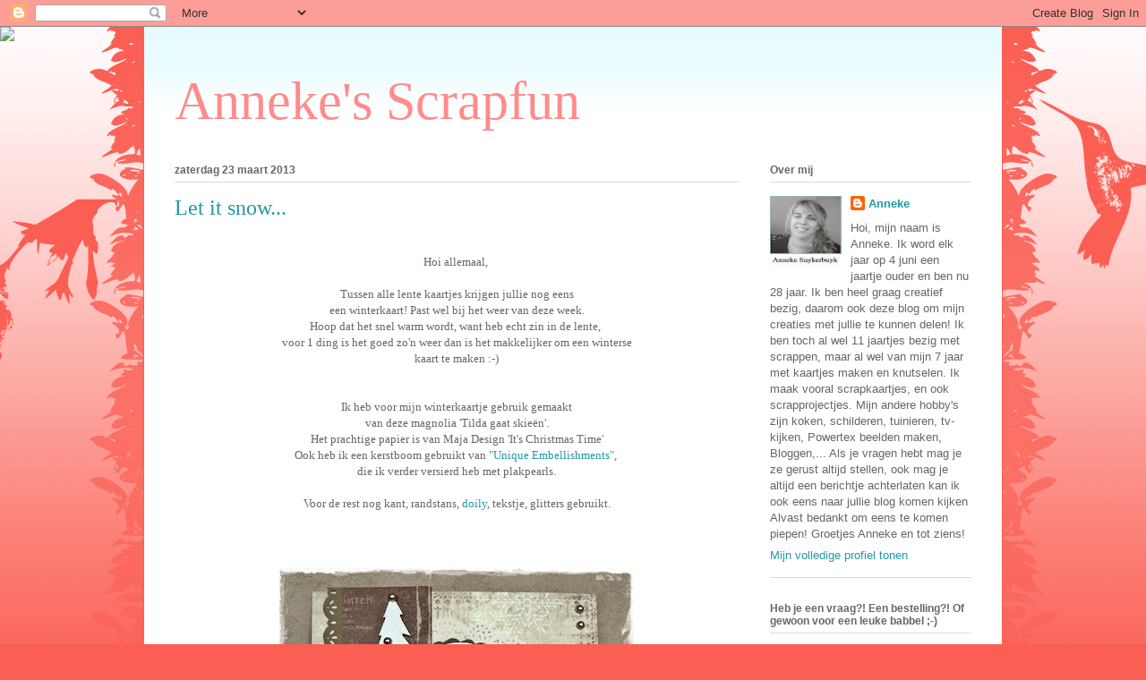

--- FILE ---
content_type: text/html; charset=UTF-8
request_url: https://anneke-scrapfun.blogspot.com/2013/03/let-it-snow.html
body_size: 31707
content:
<!DOCTYPE html>
<html class='v2' dir='ltr' lang='nl'>
<head>
<link href='https://www.blogger.com/static/v1/widgets/335934321-css_bundle_v2.css' rel='stylesheet' type='text/css'/>
<meta content='width=1100' name='viewport'/>
<meta content='text/html; charset=UTF-8' http-equiv='Content-Type'/>
<meta content='blogger' name='generator'/>
<link href='https://anneke-scrapfun.blogspot.com/favicon.ico' rel='icon' type='image/x-icon'/>
<link href='http://anneke-scrapfun.blogspot.com/2013/03/let-it-snow.html' rel='canonical'/>
<link rel="alternate" type="application/atom+xml" title="Anneke&#39;s Scrapfun - Atom" href="https://anneke-scrapfun.blogspot.com/feeds/posts/default" />
<link rel="alternate" type="application/rss+xml" title="Anneke&#39;s Scrapfun - RSS" href="https://anneke-scrapfun.blogspot.com/feeds/posts/default?alt=rss" />
<link rel="service.post" type="application/atom+xml" title="Anneke&#39;s Scrapfun - Atom" href="https://www.blogger.com/feeds/5176064631283522838/posts/default" />

<link rel="alternate" type="application/atom+xml" title="Anneke&#39;s Scrapfun - Atom" href="https://anneke-scrapfun.blogspot.com/feeds/2939033908451119379/comments/default" />
<!--Can't find substitution for tag [blog.ieCssRetrofitLinks]-->
<link href='https://blogger.googleusercontent.com/img/b/R29vZ2xl/AVvXsEjpuopPiSVPT6Rm74XrTu3wUUxxOvUwr_01iS7ropo_Vm08N51vqnbSeY7TX0069a7PPGMup6kHX7P8WU_ePMpsnznmGCq1JUqZItg3jFiXzD7fzgbYp9bPKpaptpoPXEqc4MHHDuxoGyhq/s400/Ski+Tilda+-+Maart+2013.JPG' rel='image_src'/>
<meta content='http://anneke-scrapfun.blogspot.com/2013/03/let-it-snow.html' property='og:url'/>
<meta content='Let it snow...' property='og:title'/>
<meta content='   Hoi allemaal,      Tussen alle lente kaartjes krijgen jullie nog eens   een winterkaart! Past wel bij het weer van deze week.   Hoop dat ...' property='og:description'/>
<meta content='https://blogger.googleusercontent.com/img/b/R29vZ2xl/AVvXsEjpuopPiSVPT6Rm74XrTu3wUUxxOvUwr_01iS7ropo_Vm08N51vqnbSeY7TX0069a7PPGMup6kHX7P8WU_ePMpsnznmGCq1JUqZItg3jFiXzD7fzgbYp9bPKpaptpoPXEqc4MHHDuxoGyhq/w1200-h630-p-k-no-nu/Ski+Tilda+-+Maart+2013.JPG' property='og:image'/>
<title>Anneke's Scrapfun: Let it snow...</title>
<style id='page-skin-1' type='text/css'><!--
/*
-----------------------------------------------
Blogger Template Style
Name:     Ethereal
Designer: Jason Morrow
URL:      jasonmorrow.etsy.com
----------------------------------------------- */
/* Content
----------------------------------------------- */
body {
font: normal normal 13px Arial, Tahoma, Helvetica, FreeSans, sans-serif;
color: #666666;
background: #fb5e53 url(https://resources.blogblog.com/blogblog/data/1kt/ethereal/birds-2toned-bg.png) repeat-x scroll top center;
}
html body .content-outer {
min-width: 0;
max-width: 100%;
width: 100%;
}
a:link {
text-decoration: none;
color: #2198a6;
}
a:visited {
text-decoration: none;
color: #4d469c;
}
a:hover {
text-decoration: underline;
color: #2198a6;
}
.main-inner {
padding-top: 15px;
}
.body-fauxcolumn-outer {
background: transparent none repeat-x scroll top center;
}
.content-fauxcolumns .fauxcolumn-inner {
background: #ffffff url(https://resources.blogblog.com/blogblog/data/1kt/ethereal/bird-2toned-blue-fade.png) repeat-x scroll top left;
border-left: 1px solid #fb5e53;
border-right: 1px solid #fb5e53;
}
/* Flexible Background
----------------------------------------------- */
.content-fauxcolumn-outer .fauxborder-left {
width: 100%;
padding-left: 300px;
margin-left: -300px;
background-color: transparent;
background-image: url(//themes.googleusercontent.com/image?id=0BwVBOzw_-hbMNjViMzQ0ZDEtMWU1NS00ZTBkLWFjY2EtZjM5YmU4OTA2MjBm);
background-repeat: no-repeat;
background-position: left top;
}
.content-fauxcolumn-outer .fauxborder-right {
margin-right: -299px;
width: 299px;
background-color: transparent;
background-image: url(//themes.googleusercontent.com/image?id=0BwVBOzw_-hbMNjViMzQ0ZDEtMWU1NS00ZTBkLWFjY2EtZjM5YmU4OTA2MjBm);
background-repeat: no-repeat;
background-position: right top;
}
/* Columns
----------------------------------------------- */
.content-inner {
padding: 0;
}
/* Header
----------------------------------------------- */
.header-inner {
padding: 27px 0 3px;
}
.header-inner .section {
margin: 0 35px;
}
.Header h1 {
font: normal normal 60px Times, 'Times New Roman', FreeSerif, serif;
color: #ff8b8b;
}
.Header h1 a {
color: #ff8b8b;
}
.Header .description {
font-size: 115%;
color: #666666;
}
.header-inner .Header .titlewrapper,
.header-inner .Header .descriptionwrapper {
padding-left: 0;
padding-right: 0;
margin-bottom: 0;
}
/* Tabs
----------------------------------------------- */
.tabs-outer {
position: relative;
background: transparent;
}
.tabs-cap-top, .tabs-cap-bottom {
position: absolute;
width: 100%;
}
.tabs-cap-bottom {
bottom: 0;
}
.tabs-inner {
padding: 0;
}
.tabs-inner .section {
margin: 0 35px;
}
*+html body .tabs-inner .widget li {
padding: 1px;
}
.PageList {
border-bottom: 1px solid #fb5e53;
}
.tabs-inner .widget li.selected a,
.tabs-inner .widget li a:hover {
position: relative;
-moz-border-radius-topleft: 5px;
-moz-border-radius-topright: 5px;
-webkit-border-top-left-radius: 5px;
-webkit-border-top-right-radius: 5px;
-goog-ms-border-top-left-radius: 5px;
-goog-ms-border-top-right-radius: 5px;
border-top-left-radius: 5px;
border-top-right-radius: 5px;
background: #ffa183 none ;
color: #ffffff;
}
.tabs-inner .widget li a {
display: inline-block;
margin: 0;
margin-right: 1px;
padding: .65em 1.5em;
font: normal normal 12px Arial, Tahoma, Helvetica, FreeSans, sans-serif;
color: #666666;
background-color: #ffdfc7;
-moz-border-radius-topleft: 5px;
-moz-border-radius-topright: 5px;
-webkit-border-top-left-radius: 5px;
-webkit-border-top-right-radius: 5px;
-goog-ms-border-top-left-radius: 5px;
-goog-ms-border-top-right-radius: 5px;
border-top-left-radius: 5px;
border-top-right-radius: 5px;
}
/* Headings
----------------------------------------------- */
h2 {
font: normal bold 12px Arial, Tahoma, Helvetica, FreeSans, sans-serif;
color: #666666;
}
/* Widgets
----------------------------------------------- */
.main-inner .column-left-inner {
padding: 0 0 0 20px;
}
.main-inner .column-left-inner .section {
margin-right: 0;
}
.main-inner .column-right-inner {
padding: 0 20px 0 0;
}
.main-inner .column-right-inner .section {
margin-left: 0;
}
.main-inner .section {
padding: 0;
}
.main-inner .widget {
padding: 0 0 15px;
margin: 20px 0;
border-bottom: 1px solid #dbdbdb;
}
.main-inner .widget h2 {
margin: 0;
padding: .6em 0 .5em;
}
.footer-inner .widget h2 {
padding: 0 0 .4em;
}
.main-inner .widget h2 + div, .footer-inner .widget h2 + div {
padding-top: 15px;
}
.main-inner .widget .widget-content {
margin: 0;
padding: 15px 0 0;
}
.main-inner .widget ul, .main-inner .widget #ArchiveList ul.flat {
margin: -15px -15px -15px;
padding: 0;
list-style: none;
}
.main-inner .sidebar .widget h2 {
border-bottom: 1px solid #dbdbdb;
}
.main-inner .widget #ArchiveList {
margin: -15px 0 0;
}
.main-inner .widget ul li, .main-inner .widget #ArchiveList ul.flat li {
padding: .5em 15px;
text-indent: 0;
}
.main-inner .widget #ArchiveList ul li {
padding-top: .25em;
padding-bottom: .25em;
}
.main-inner .widget ul li:first-child, .main-inner .widget #ArchiveList ul.flat li:first-child {
border-top: none;
}
.main-inner .widget ul li:last-child, .main-inner .widget #ArchiveList ul.flat li:last-child {
border-bottom: none;
}
.main-inner .widget .post-body ul {
padding: 0 2.5em;
margin: .5em 0;
list-style: disc;
}
.main-inner .widget .post-body ul li {
padding: 0.25em 0;
margin-bottom: .25em;
color: #666666;
border: none;
}
.footer-inner .widget ul {
padding: 0;
list-style: none;
}
.widget .zippy {
color: #cccccc;
}
/* Posts
----------------------------------------------- */
.main.section {
margin: 0 20px;
}
body .main-inner .Blog {
padding: 0;
background-color: transparent;
border: none;
}
.main-inner .widget h2.date-header {
border-bottom: 1px solid #dbdbdb;
}
.date-outer {
position: relative;
margin: 15px 0 20px;
}
.date-outer:first-child {
margin-top: 0;
}
.date-posts {
clear: both;
}
.post-outer, .inline-ad {
border-bottom: 1px solid #dbdbdb;
padding: 30px 0;
}
.post-outer {
padding-bottom: 10px;
}
.post-outer:first-child {
padding-top: 0;
border-top: none;
}
.post-outer:last-child, .inline-ad:last-child {
border-bottom: none;
}
.post-body img {
padding: 8px;
}
h3.post-title, h4 {
font: normal normal 24px Times, Times New Roman, serif;
color: #2198a6;
}
h3.post-title a {
font: normal normal 24px Times, Times New Roman, serif;
color: #2198a6;
text-decoration: none;
}
h3.post-title a:hover {
color: #2198a6;
text-decoration: underline;
}
.post-header {
margin: 0 0 1.5em;
}
.post-body {
line-height: 1.4;
}
.post-footer {
margin: 1.5em 0 0;
}
#blog-pager {
padding: 15px;
}
.blog-feeds, .post-feeds {
margin: 1em 0;
text-align: center;
}
.post-outer .comments {
margin-top: 2em;
}
/* Comments
----------------------------------------------- */
.comments .comments-content .icon.blog-author {
background-repeat: no-repeat;
background-image: url([data-uri]);
}
.comments .comments-content .loadmore a {
background: #ffffff url(https://resources.blogblog.com/blogblog/data/1kt/ethereal/bird-2toned-blue-fade.png) repeat-x scroll top left;
}
.comments .comments-content .loadmore a {
border-top: 1px solid #dbdbdb;
border-bottom: 1px solid #dbdbdb;
}
.comments .comment-thread.inline-thread {
background: #ffffff url(https://resources.blogblog.com/blogblog/data/1kt/ethereal/bird-2toned-blue-fade.png) repeat-x scroll top left;
}
.comments .continue {
border-top: 2px solid #dbdbdb;
}
/* Footer
----------------------------------------------- */
.footer-inner {
padding: 30px 0;
overflow: hidden;
}
/* Mobile
----------------------------------------------- */
body.mobile  {
background-size: auto
}
.mobile .body-fauxcolumn-outer {
background: ;
}
.mobile .content-fauxcolumns .fauxcolumn-inner {
opacity: 0.75;
}
.mobile .content-fauxcolumn-outer .fauxborder-right {
margin-right: 0;
}
.mobile-link-button {
background-color: #ffa183;
}
.mobile-link-button a:link, .mobile-link-button a:visited {
color: #ffffff;
}
.mobile-index-contents {
color: #444444;
}
.mobile .body-fauxcolumn-outer {
background-size: 100% auto;
}
.mobile .mobile-date-outer {
border-bottom: transparent;
}
.mobile .PageList {
border-bottom: none;
}
.mobile .tabs-inner .section {
margin: 0;
}
.mobile .tabs-inner .PageList .widget-content {
background: #ffa183 none;
color: #ffffff;
}
.mobile .tabs-inner .PageList .widget-content .pagelist-arrow {
border-left: 1px solid #ffffff;
}
.mobile .footer-inner {
overflow: visible;
}
body.mobile .AdSense {
margin: 0 -10px;
}

--></style>
<style id='template-skin-1' type='text/css'><!--
body {
min-width: 960px;
}
.content-outer, .content-fauxcolumn-outer, .region-inner {
min-width: 960px;
max-width: 960px;
_width: 960px;
}
.main-inner .columns {
padding-left: 0;
padding-right: 260px;
}
.main-inner .fauxcolumn-center-outer {
left: 0;
right: 260px;
/* IE6 does not respect left and right together */
_width: expression(this.parentNode.offsetWidth -
parseInt("0") -
parseInt("260px") + 'px');
}
.main-inner .fauxcolumn-left-outer {
width: 0;
}
.main-inner .fauxcolumn-right-outer {
width: 260px;
}
.main-inner .column-left-outer {
width: 0;
right: 100%;
margin-left: -0;
}
.main-inner .column-right-outer {
width: 260px;
margin-right: -260px;
}
#layout {
min-width: 0;
}
#layout .content-outer {
min-width: 0;
width: 800px;
}
#layout .region-inner {
min-width: 0;
width: auto;
}
body#layout div.add_widget {
padding: 8px;
}
body#layout div.add_widget a {
margin-left: 32px;
}
--></style>
<link href='https://www.blogger.com/dyn-css/authorization.css?targetBlogID=5176064631283522838&amp;zx=c4b3c604-07ab-4a6b-9f84-a9199ac2ee24' media='none' onload='if(media!=&#39;all&#39;)media=&#39;all&#39;' rel='stylesheet'/><noscript><link href='https://www.blogger.com/dyn-css/authorization.css?targetBlogID=5176064631283522838&amp;zx=c4b3c604-07ab-4a6b-9f84-a9199ac2ee24' rel='stylesheet'/></noscript>
<meta name='google-adsense-platform-account' content='ca-host-pub-1556223355139109'/>
<meta name='google-adsense-platform-domain' content='blogspot.com'/>

</head>
<body class='loading variant-hummingBirds2'>
<div class='navbar section' id='navbar' name='Navbar'><div class='widget Navbar' data-version='1' id='Navbar1'><script type="text/javascript">
    function setAttributeOnload(object, attribute, val) {
      if(window.addEventListener) {
        window.addEventListener('load',
          function(){ object[attribute] = val; }, false);
      } else {
        window.attachEvent('onload', function(){ object[attribute] = val; });
      }
    }
  </script>
<div id="navbar-iframe-container"></div>
<script type="text/javascript" src="https://apis.google.com/js/platform.js"></script>
<script type="text/javascript">
      gapi.load("gapi.iframes:gapi.iframes.style.bubble", function() {
        if (gapi.iframes && gapi.iframes.getContext) {
          gapi.iframes.getContext().openChild({
              url: 'https://www.blogger.com/navbar/5176064631283522838?po\x3d2939033908451119379\x26origin\x3dhttps://anneke-scrapfun.blogspot.com',
              where: document.getElementById("navbar-iframe-container"),
              id: "navbar-iframe"
          });
        }
      });
    </script><script type="text/javascript">
(function() {
var script = document.createElement('script');
script.type = 'text/javascript';
script.src = '//pagead2.googlesyndication.com/pagead/js/google_top_exp.js';
var head = document.getElementsByTagName('head')[0];
if (head) {
head.appendChild(script);
}})();
</script>
</div></div>
<div class='body-fauxcolumns'>
<div class='fauxcolumn-outer body-fauxcolumn-outer'>
<div class='cap-top'>
<div class='cap-left'></div>
<div class='cap-right'></div>
</div>
<div class='fauxborder-left'>
<div class='fauxborder-right'></div>
<div class='fauxcolumn-inner'>
</div>
</div>
<div class='cap-bottom'>
<div class='cap-left'></div>
<div class='cap-right'></div>
</div>
</div>
</div>
<div class='content'>
<div class='content-fauxcolumns'>
<div class='fauxcolumn-outer content-fauxcolumn-outer'>
<div class='cap-top'>
<div class='cap-left'></div>
<div class='cap-right'></div>
</div>
<div class='fauxborder-left'>
<div class='fauxborder-right'></div>
<div class='fauxcolumn-inner'>
</div>
</div>
<div class='cap-bottom'>
<div class='cap-left'></div>
<div class='cap-right'></div>
</div>
</div>
</div>
<div class='content-outer'>
<div class='content-cap-top cap-top'>
<div class='cap-left'></div>
<div class='cap-right'></div>
</div>
<div class='fauxborder-left content-fauxborder-left'>
<div class='fauxborder-right content-fauxborder-right'></div>
<div class='content-inner'>
<header>
<div class='header-outer'>
<div class='header-cap-top cap-top'>
<div class='cap-left'></div>
<div class='cap-right'></div>
</div>
<div class='fauxborder-left header-fauxborder-left'>
<div class='fauxborder-right header-fauxborder-right'></div>
<div class='region-inner header-inner'>
<div class='header section' id='header' name='Koptekst'><div class='widget Header' data-version='1' id='Header1'>
<div id='header-inner'>
<div class='titlewrapper'>
<h1 class='title'>
<a href='https://anneke-scrapfun.blogspot.com/'>
Anneke's Scrapfun
</a>
</h1>
</div>
<div class='descriptionwrapper'>
<p class='description'><span>
</span></p>
</div>
</div>
</div></div>
</div>
</div>
<div class='header-cap-bottom cap-bottom'>
<div class='cap-left'></div>
<div class='cap-right'></div>
</div>
</div>
</header>
<div class='tabs-outer'>
<div class='tabs-cap-top cap-top'>
<div class='cap-left'></div>
<div class='cap-right'></div>
</div>
<div class='fauxborder-left tabs-fauxborder-left'>
<div class='fauxborder-right tabs-fauxborder-right'></div>
<div class='region-inner tabs-inner'>
<div class='tabs no-items section' id='crosscol' name='Alle kolommen'></div>
<div class='tabs no-items section' id='crosscol-overflow' name='Cross-Column 2'></div>
</div>
</div>
<div class='tabs-cap-bottom cap-bottom'>
<div class='cap-left'></div>
<div class='cap-right'></div>
</div>
</div>
<div class='main-outer'>
<div class='main-cap-top cap-top'>
<div class='cap-left'></div>
<div class='cap-right'></div>
</div>
<div class='fauxborder-left main-fauxborder-left'>
<div class='fauxborder-right main-fauxborder-right'></div>
<div class='region-inner main-inner'>
<div class='columns fauxcolumns'>
<div class='fauxcolumn-outer fauxcolumn-center-outer'>
<div class='cap-top'>
<div class='cap-left'></div>
<div class='cap-right'></div>
</div>
<div class='fauxborder-left'>
<div class='fauxborder-right'></div>
<div class='fauxcolumn-inner'>
</div>
</div>
<div class='cap-bottom'>
<div class='cap-left'></div>
<div class='cap-right'></div>
</div>
</div>
<div class='fauxcolumn-outer fauxcolumn-left-outer'>
<div class='cap-top'>
<div class='cap-left'></div>
<div class='cap-right'></div>
</div>
<div class='fauxborder-left'>
<div class='fauxborder-right'></div>
<div class='fauxcolumn-inner'>
</div>
</div>
<div class='cap-bottom'>
<div class='cap-left'></div>
<div class='cap-right'></div>
</div>
</div>
<div class='fauxcolumn-outer fauxcolumn-right-outer'>
<div class='cap-top'>
<div class='cap-left'></div>
<div class='cap-right'></div>
</div>
<div class='fauxborder-left'>
<div class='fauxborder-right'></div>
<div class='fauxcolumn-inner'>
</div>
</div>
<div class='cap-bottom'>
<div class='cap-left'></div>
<div class='cap-right'></div>
</div>
</div>
<!-- corrects IE6 width calculation -->
<div class='columns-inner'>
<div class='column-center-outer'>
<div class='column-center-inner'>
<div class='main section' id='main' name='Algemeen'><div class='widget Blog' data-version='1' id='Blog1'>
<div class='blog-posts hfeed'>

          <div class="date-outer">
        
<h2 class='date-header'><span>zaterdag 23 maart 2013</span></h2>

          <div class="date-posts">
        
<div class='post-outer'>
<div class='post hentry uncustomized-post-template' itemprop='blogPost' itemscope='itemscope' itemtype='http://schema.org/BlogPosting'>
<meta content='https://blogger.googleusercontent.com/img/b/R29vZ2xl/AVvXsEjpuopPiSVPT6Rm74XrTu3wUUxxOvUwr_01iS7ropo_Vm08N51vqnbSeY7TX0069a7PPGMup6kHX7P8WU_ePMpsnznmGCq1JUqZItg3jFiXzD7fzgbYp9bPKpaptpoPXEqc4MHHDuxoGyhq/s400/Ski+Tilda+-+Maart+2013.JPG' itemprop='image_url'/>
<meta content='5176064631283522838' itemprop='blogId'/>
<meta content='2939033908451119379' itemprop='postId'/>
<a name='2939033908451119379'></a>
<h3 class='post-title entry-title' itemprop='name'>
Let it snow...
</h3>
<div class='post-header'>
<div class='post-header-line-1'></div>
</div>
<div class='post-body entry-content' id='post-body-2939033908451119379' itemprop='description articleBody'>
<div style="text-align: center;">
<span style="font-family: Georgia,&quot;Times New Roman&quot;,serif;"><br /></span></div>
<div style="text-align: center;">
<span style="font-family: Georgia,&quot;Times New Roman&quot;,serif;">Hoi allemaal,&nbsp;</span></div>
<div style="text-align: center;">
<br /></div>
<div style="text-align: center;">
<span style="font-family: Georgia,&quot;Times New Roman&quot;,serif;">Tussen alle lente kaartjes krijgen jullie nog eens</span></div>
<div style="text-align: center;">
<span style="font-family: Georgia,&quot;Times New Roman&quot;,serif;">een winterkaart! Past wel bij het weer van deze week.</span></div>
<div style="text-align: center;">
<span style="font-family: Georgia,&quot;Times New Roman&quot;,serif;">Hoop dat het snel warm wordt, want heb echt zin in de lente,&nbsp;</span></div>
<div style="text-align: center;">
<span style="font-family: Georgia,&quot;Times New Roman&quot;,serif;">voor 1 ding is het goed zo'n weer dan is het makkelijker om een winterse</span></div>
<div style="text-align: center;">
<span style="font-family: Georgia,&quot;Times New Roman&quot;,serif;">kaart te maken :-)</span></div>
<div style="text-align: center;">
<br /></div>
<div style="text-align: center;">
<br /></div>
<div style="text-align: center;">
<span style="font-family: Georgia,&quot;Times New Roman&quot;,serif;">Ik heb voor mijn winterkaartje gebruik gemaakt</span></div>
<div style="text-align: center;">
<span style="font-family: Georgia,&quot;Times New Roman&quot;,serif;">van deze magnolia 'Tilda gaat skieën'.</span></div>
<div style="text-align: center;">
<span style="font-family: Georgia,&quot;Times New Roman&quot;,serif;">Het prachtige papier is van Maja Design 'It's Christmas Time'</span></div>
<div style="text-align: center;">
<span style="font-family: Georgia,&quot;Times New Roman&quot;,serif;">Ook heb ik een kerstboom gebruikt van <a href="http://shop.kreateja.nl/accessoires/uniqueembellishments/027af8a10f0e677cd.html%C2%B5">"Unique Embellishments"</a>,&nbsp;</span></div>
<div style="text-align: center;">
<span style="font-family: Georgia,&quot;Times New Roman&quot;,serif;">die ik verder versierd heb met plakpearls.</span></div>
<div style="text-align: center;">
<br />
<span style="font-family: Georgia,&quot;Times New Roman&quot;,serif;">Voor de rest nog kant, randstans, <a href="http://shop.kreateja.nl/accessoires/papierenonderleggers/027af89d98004db0e.html">doily</a>, tekstje, glitters gebruikt.</span></div>
<div style="text-align: center;">
<br /></div>
<div style="text-align: center;">
<br /></div>
<br />
<div class="separator" style="clear: both; text-align: center;">
<a href="https://blogger.googleusercontent.com/img/b/R29vZ2xl/AVvXsEjpuopPiSVPT6Rm74XrTu3wUUxxOvUwr_01iS7ropo_Vm08N51vqnbSeY7TX0069a7PPGMup6kHX7P8WU_ePMpsnznmGCq1JUqZItg3jFiXzD7fzgbYp9bPKpaptpoPXEqc4MHHDuxoGyhq/s1600/Ski+Tilda+-+Maart+2013.JPG" imageanchor="1" style="margin-left: 1em; margin-right: 1em;"><img border="0" height="380" src="https://blogger.googleusercontent.com/img/b/R29vZ2xl/AVvXsEjpuopPiSVPT6Rm74XrTu3wUUxxOvUwr_01iS7ropo_Vm08N51vqnbSeY7TX0069a7PPGMup6kHX7P8WU_ePMpsnznmGCq1JUqZItg3jFiXzD7fzgbYp9bPKpaptpoPXEqc4MHHDuxoGyhq/s400/Ski+Tilda+-+Maart+2013.JPG" width="400" /></a></div>
<div style="text-align: center;">
<br /></div>
<div style="text-align: center;">
<span style="font-family: Georgia,&quot;Times New Roman&quot;,serif;">Ook wil ik mijn kaart laten meedoen met de volgende challenge's:</span></div>
<div style="text-align: center;">
<span style="font-family: Georgia,&quot;Times New Roman&quot;,serif;">*<a href="http://abcchristmaschallenge.blogspot.be/"> ABC Christma</a>s: Felt or Fabric</span></div>
<div style="text-align: center;">
<span style="font-family: Georgia,&quot;Times New Roman&quot;,serif;">* <a href="http://timeformagnoliachallenge.blogspot.be/2013/03/time-for-magnolia-christmas-challenge-06.html">Time for a magnolia Challenge</a>: Ooh Christmas Tree</span></div>
<div style="text-align: center;">
<span style="font-family: Georgia,&quot;Times New Roman&quot;,serif;"><br /></span></div>
<div style="text-align: center;">
<br /></div>
<div class="separator" style="clear: both; text-align: center;">
<a href="https://blogger.googleusercontent.com/img/b/R29vZ2xl/AVvXsEhAHeQ3QnQ1YPGbew3p0WehUUFK4qRn_2M3f0pUbE0H_IOhu54PbdYacnIr2L8sq95ShLHsX9mqobw53DMbhUAEo-gq0_pMH1gs4tv1Vjk2VlulogvBB96uwB0H0lXETTkqY4FY-x_zHN2b/s1600/SAM_9060.JPG" imageanchor="1" style="margin-left: 1em; margin-right: 1em;"><img border="0" height="400" src="https://blogger.googleusercontent.com/img/b/R29vZ2xl/AVvXsEhAHeQ3QnQ1YPGbew3p0WehUUFK4qRn_2M3f0pUbE0H_IOhu54PbdYacnIr2L8sq95ShLHsX9mqobw53DMbhUAEo-gq0_pMH1gs4tv1Vjk2VlulogvBB96uwB0H0lXETTkqY4FY-x_zHN2b/s400/SAM_9060.JPG" width="330" /></a></div>
<div style="text-align: center;">
<br /></div>
<div style="text-align: center;">
<br /></div>
<div style="text-align: center;">
<span style="font-family: Georgia,&quot;Times New Roman&quot;,serif;"><br /></span></div>
<div class="separator" style="clear: both; text-align: center;">
<a href="http://shop.kreateja.nl/images/mcs12tildagaatskien_72.jpg" style="margin-left: 1em; margin-right: 1em;"><img border="0" src="https://lh3.googleusercontent.com/blogger_img_proxy/AEn0k_smGCYtxVr8s8ynSbUR18AobSia6egJBQ0fiR_8qYF-xMk7uKNMUjpVpX95VnsNxaQrIuoE7pqd6Vu3y1oSWyu3voknFGfp1-5CYMx3R83ENSeXjHHKABtV-FS7aw=s0-d"></a><a href="http://shop.kreateja.nl/images/md568christmasthoughts_72.jpg" style="margin-left: 1em; margin-right: 1em;"><img border="0" src="https://lh3.googleusercontent.com/blogger_img_proxy/AEn0k_vYsSMVlqoOLA1aLV4AFJNllSebepHssFu2lhiA2zXyAtyHeRiDFMgg3HsEDelo71NYNQXnQit1YbQfzNjbFfVGMlUf2lBSYP0ejyTd7RBZvbQvCc9p05YAOOpDDXxe=s0-d"></a><a href="http://shop.kreateja.nl/images/u30254_72.jpg" style="margin-left: 1em; margin-right: 1em;"><img border="0" src="https://lh3.googleusercontent.com/blogger_img_proxy/AEn0k_v0MSa-uGYcv7GkK7y6q9o3e90NktcUoKK8Ux9p8iEtS60-au6HKvL0aXtG9sarcOTt1CSKrLy5h4dZknoxyEG2tayZiJqWbWIbbVGVULk6=s0-d"></a><a href="http://shop.kreateja.nl/images/rond12cm_72.jpg" style="margin-left: 1em; margin-right: 1em;"><img border="0" src="https://lh3.googleusercontent.com/blogger_img_proxy/AEn0k_tgiqSEWAn-cWnNfBc20s6ec8WzBVIzIvILqZgOl2NC3H8ugikc34KQHhH04lfAxSd-DBODxHY0-_XAGTE9Gn6TFvcK148M8Wbp-sCwnyrQrFw=s0-d"></a><a href="http://shop.kreateja.nl/images/bonvoygelace_72.jpg" style="margin-left: 1em; margin-right: 1em;"><img border="0" src="https://lh3.googleusercontent.com/blogger_img_proxy/AEn0k_viVVlGky_S3q22uWAUVRNob1EG8BEfzRatsyG1uH4XOvAo0hCOd7FEL5pPJJBT6M6z-6n39p8Bdsk-o2Y6mIpLP0D1Vc8v1ciWYDxlJLEdfvQNTvcK=s0-d" style="cursor: move;"></a></div>
<div style="text-align: center;">
</div>
<div style="text-align: center;">
<span style="font-family: Georgia,&quot;Times New Roman&quot;,serif;"><br /></span></div>
<div style="text-align: center;">
<span style="font-family: Georgia,&quot;Times New Roman&quot;,serif;"><br /></span></div>
<div style="text-align: center;">
<span style="font-family: Georgia,&quot;Times New Roman&quot;,serif;"><br /></span></div>
<div style="text-align: center;">
<img border="0" src="https://lh3.googleusercontent.com/blogger_img_proxy/AEn0k_vZsjbmySXlxHwh6P2W3sVI9k6CehnCwNudaSSTN_s8uSCHir8cWnFuWqWZcqbW4AFDci7yY6qSnPE6Q4Pi_cvCfTp0e9XhmuipNNPdkxqsCDATkUaicLEMJBzzZ9nj9oM=s0-d" style="-moz-background-inline-policy: continuous; background: none repeat scroll 0% 0% transparent; border: medium none;" width="400"></div>
<div style='clear: both;'></div>
</div>
<div class='post-footer'>
<div class='post-footer-line post-footer-line-1'>
<span class='post-author vcard'>
</span>
<span class='post-timestamp'>
op
<meta content='http://anneke-scrapfun.blogspot.com/2013/03/let-it-snow.html' itemprop='url'/>
<a class='timestamp-link' href='https://anneke-scrapfun.blogspot.com/2013/03/let-it-snow.html' rel='bookmark' title='permanent link'><abbr class='published' itemprop='datePublished' title='2013-03-23T09:30:00+01:00'>maart 23, 2013</abbr></a>
</span>
<span class='post-comment-link'>
</span>
<span class='post-icons'>
<span class='item-action'>
<a href='https://www.blogger.com/email-post/5176064631283522838/2939033908451119379' title='Post e-mailen'>
<img alt='' class='icon-action' height='13' src='https://resources.blogblog.com/img/icon18_email.gif' width='18'/>
</a>
</span>
<span class='item-control blog-admin pid-818778330'>
<a href='https://www.blogger.com/post-edit.g?blogID=5176064631283522838&postID=2939033908451119379&from=pencil' title='Post bewerken'>
<img alt='' class='icon-action' height='18' src='https://resources.blogblog.com/img/icon18_edit_allbkg.gif' width='18'/>
</a>
</span>
</span>
<div class='post-share-buttons goog-inline-block'>
<a class='goog-inline-block share-button sb-email' href='https://www.blogger.com/share-post.g?blogID=5176064631283522838&postID=2939033908451119379&target=email' target='_blank' title='Dit e-mailen
'><span class='share-button-link-text'>Dit e-mailen
</span></a><a class='goog-inline-block share-button sb-blog' href='https://www.blogger.com/share-post.g?blogID=5176064631283522838&postID=2939033908451119379&target=blog' onclick='window.open(this.href, "_blank", "height=270,width=475"); return false;' target='_blank' title='Dit bloggen!'><span class='share-button-link-text'>Dit bloggen!</span></a><a class='goog-inline-block share-button sb-twitter' href='https://www.blogger.com/share-post.g?blogID=5176064631283522838&postID=2939033908451119379&target=twitter' target='_blank' title='Delen via X'><span class='share-button-link-text'>Delen via X</span></a><a class='goog-inline-block share-button sb-facebook' href='https://www.blogger.com/share-post.g?blogID=5176064631283522838&postID=2939033908451119379&target=facebook' onclick='window.open(this.href, "_blank", "height=430,width=640"); return false;' target='_blank' title='Delen op Facebook'><span class='share-button-link-text'>Delen op Facebook</span></a><a class='goog-inline-block share-button sb-pinterest' href='https://www.blogger.com/share-post.g?blogID=5176064631283522838&postID=2939033908451119379&target=pinterest' target='_blank' title='Delen op Pinterest'><span class='share-button-link-text'>Delen op Pinterest</span></a>
</div>
</div>
<div class='post-footer-line post-footer-line-2'>
<span class='post-labels'>
Labels:
<a href='https://anneke-scrapfun.blogspot.com/search/label/Kaartjes' rel='tag'>Kaartjes</a>,
<a href='https://anneke-scrapfun.blogspot.com/search/label/Krea%20Teja' rel='tag'>Krea Teja</a>,
<a href='https://anneke-scrapfun.blogspot.com/search/label/magnolia' rel='tag'>magnolia</a>
</span>
</div>
<div class='post-footer-line post-footer-line-3'>
<span class='post-location'>
</span>
</div>
</div>
</div>
<div class='comments' id='comments'>
<a name='comments'></a>
<h4>23 opmerkingen:</h4>
<div class='comments-content'>
<script async='async' src='' type='text/javascript'></script>
<script type='text/javascript'>
    (function() {
      var items = null;
      var msgs = null;
      var config = {};

// <![CDATA[
      var cursor = null;
      if (items && items.length > 0) {
        cursor = parseInt(items[items.length - 1].timestamp) + 1;
      }

      var bodyFromEntry = function(entry) {
        var text = (entry &&
                    ((entry.content && entry.content.$t) ||
                     (entry.summary && entry.summary.$t))) ||
            '';
        if (entry && entry.gd$extendedProperty) {
          for (var k in entry.gd$extendedProperty) {
            if (entry.gd$extendedProperty[k].name == 'blogger.contentRemoved') {
              return '<span class="deleted-comment">' + text + '</span>';
            }
          }
        }
        return text;
      }

      var parse = function(data) {
        cursor = null;
        var comments = [];
        if (data && data.feed && data.feed.entry) {
          for (var i = 0, entry; entry = data.feed.entry[i]; i++) {
            var comment = {};
            // comment ID, parsed out of the original id format
            var id = /blog-(\d+).post-(\d+)/.exec(entry.id.$t);
            comment.id = id ? id[2] : null;
            comment.body = bodyFromEntry(entry);
            comment.timestamp = Date.parse(entry.published.$t) + '';
            if (entry.author && entry.author.constructor === Array) {
              var auth = entry.author[0];
              if (auth) {
                comment.author = {
                  name: (auth.name ? auth.name.$t : undefined),
                  profileUrl: (auth.uri ? auth.uri.$t : undefined),
                  avatarUrl: (auth.gd$image ? auth.gd$image.src : undefined)
                };
              }
            }
            if (entry.link) {
              if (entry.link[2]) {
                comment.link = comment.permalink = entry.link[2].href;
              }
              if (entry.link[3]) {
                var pid = /.*comments\/default\/(\d+)\?.*/.exec(entry.link[3].href);
                if (pid && pid[1]) {
                  comment.parentId = pid[1];
                }
              }
            }
            comment.deleteclass = 'item-control blog-admin';
            if (entry.gd$extendedProperty) {
              for (var k in entry.gd$extendedProperty) {
                if (entry.gd$extendedProperty[k].name == 'blogger.itemClass') {
                  comment.deleteclass += ' ' + entry.gd$extendedProperty[k].value;
                } else if (entry.gd$extendedProperty[k].name == 'blogger.displayTime') {
                  comment.displayTime = entry.gd$extendedProperty[k].value;
                }
              }
            }
            comments.push(comment);
          }
        }
        return comments;
      };

      var paginator = function(callback) {
        if (hasMore()) {
          var url = config.feed + '?alt=json&v=2&orderby=published&reverse=false&max-results=50';
          if (cursor) {
            url += '&published-min=' + new Date(cursor).toISOString();
          }
          window.bloggercomments = function(data) {
            var parsed = parse(data);
            cursor = parsed.length < 50 ? null
                : parseInt(parsed[parsed.length - 1].timestamp) + 1
            callback(parsed);
            window.bloggercomments = null;
          }
          url += '&callback=bloggercomments';
          var script = document.createElement('script');
          script.type = 'text/javascript';
          script.src = url;
          document.getElementsByTagName('head')[0].appendChild(script);
        }
      };
      var hasMore = function() {
        return !!cursor;
      };
      var getMeta = function(key, comment) {
        if ('iswriter' == key) {
          var matches = !!comment.author
              && comment.author.name == config.authorName
              && comment.author.profileUrl == config.authorUrl;
          return matches ? 'true' : '';
        } else if ('deletelink' == key) {
          return config.baseUri + '/comment/delete/'
               + config.blogId + '/' + comment.id;
        } else if ('deleteclass' == key) {
          return comment.deleteclass;
        }
        return '';
      };

      var replybox = null;
      var replyUrlParts = null;
      var replyParent = undefined;

      var onReply = function(commentId, domId) {
        if (replybox == null) {
          // lazily cache replybox, and adjust to suit this style:
          replybox = document.getElementById('comment-editor');
          if (replybox != null) {
            replybox.height = '250px';
            replybox.style.display = 'block';
            replyUrlParts = replybox.src.split('#');
          }
        }
        if (replybox && (commentId !== replyParent)) {
          replybox.src = '';
          document.getElementById(domId).insertBefore(replybox, null);
          replybox.src = replyUrlParts[0]
              + (commentId ? '&parentID=' + commentId : '')
              + '#' + replyUrlParts[1];
          replyParent = commentId;
        }
      };

      var hash = (window.location.hash || '#').substring(1);
      var startThread, targetComment;
      if (/^comment-form_/.test(hash)) {
        startThread = hash.substring('comment-form_'.length);
      } else if (/^c[0-9]+$/.test(hash)) {
        targetComment = hash.substring(1);
      }

      // Configure commenting API:
      var configJso = {
        'maxDepth': config.maxThreadDepth
      };
      var provider = {
        'id': config.postId,
        'data': items,
        'loadNext': paginator,
        'hasMore': hasMore,
        'getMeta': getMeta,
        'onReply': onReply,
        'rendered': true,
        'initComment': targetComment,
        'initReplyThread': startThread,
        'config': configJso,
        'messages': msgs
      };

      var render = function() {
        if (window.goog && window.goog.comments) {
          var holder = document.getElementById('comment-holder');
          window.goog.comments.render(holder, provider);
        }
      };

      // render now, or queue to render when library loads:
      if (window.goog && window.goog.comments) {
        render();
      } else {
        window.goog = window.goog || {};
        window.goog.comments = window.goog.comments || {};
        window.goog.comments.loadQueue = window.goog.comments.loadQueue || [];
        window.goog.comments.loadQueue.push(render);
      }
    })();
// ]]>
  </script>
<div id='comment-holder'>
<div class="comment-thread toplevel-thread"><ol id="top-ra"><li class="comment" id="c1604932386379347989"><div class="avatar-image-container"><img src="//resources.blogblog.com/img/blank.gif" alt=""/></div><div class="comment-block"><div class="comment-header"><cite class="user">Anoniem</cite><span class="icon user "></span><span class="datetime secondary-text"><a rel="nofollow" href="https://anneke-scrapfun.blogspot.com/2013/03/let-it-snow.html?showComment=1364028286854#c1604932386379347989">23 maart 2013 om 09:44</a></span></div><p class="comment-content">Prachtige kaart met heel mooi papier en Tilda prachtig zoals je haar heb ingekleurd.Deze kaart past precies bij het weer van vandaaag brr wat is het koud.Groetjes Joke</p><span class="comment-actions secondary-text"><a class="comment-reply" target="_self" data-comment-id="1604932386379347989">Beantwoorden</a><span class="item-control blog-admin blog-admin pid-837206293"><a target="_self" href="https://www.blogger.com/comment/delete/5176064631283522838/1604932386379347989">Verwijderen</a></span></span></div><div class="comment-replies"><div id="c1604932386379347989-rt" class="comment-thread inline-thread hidden"><span class="thread-toggle thread-expanded"><span class="thread-arrow"></span><span class="thread-count"><a target="_self">Reacties</a></span></span><ol id="c1604932386379347989-ra" class="thread-chrome thread-expanded"><div></div><div id="c1604932386379347989-continue" class="continue"><a class="comment-reply" target="_self" data-comment-id="1604932386379347989">Beantwoorden</a></div></ol></div></div><div class="comment-replybox-single" id="c1604932386379347989-ce"></div></li><li class="comment" id="c4367864835379398779"><div class="avatar-image-container"><img src="//blogger.googleusercontent.com/img/b/R29vZ2xl/AVvXsEg8xBkl1cPZWHeLfE_1kydfLOPmQtL61aSrwB8DiTdSm18QX_kqAkCS7Vec_HHbt1NuWo9Wpt8l2ITtXrA_6f2tG_zSv4P6sX7cwr1DCqsukF-6Ce39GrbaAlUN30owKQ/s45-c/*" alt=""/></div><div class="comment-block"><div class="comment-header"><cite class="user"><a href="https://www.blogger.com/profile/08920278571381672015" rel="nofollow">Riet</a></cite><span class="icon user "></span><span class="datetime secondary-text"><a rel="nofollow" href="https://anneke-scrapfun.blogspot.com/2013/03/let-it-snow.html?showComment=1364029757565#c4367864835379398779">23 maart 2013 om 10:09</a></span></div><p class="comment-content">Een prachtige kaart Anneke.<br><br>Liefs Riet.</p><span class="comment-actions secondary-text"><a class="comment-reply" target="_self" data-comment-id="4367864835379398779">Beantwoorden</a><span class="item-control blog-admin blog-admin pid-1884767391"><a target="_self" href="https://www.blogger.com/comment/delete/5176064631283522838/4367864835379398779">Verwijderen</a></span></span></div><div class="comment-replies"><div id="c4367864835379398779-rt" class="comment-thread inline-thread hidden"><span class="thread-toggle thread-expanded"><span class="thread-arrow"></span><span class="thread-count"><a target="_self">Reacties</a></span></span><ol id="c4367864835379398779-ra" class="thread-chrome thread-expanded"><div></div><div id="c4367864835379398779-continue" class="continue"><a class="comment-reply" target="_self" data-comment-id="4367864835379398779">Beantwoorden</a></div></ol></div></div><div class="comment-replybox-single" id="c4367864835379398779-ce"></div></li><li class="comment" id="c4923163614723694188"><div class="avatar-image-container"><img src="//4.bp.blogspot.com/-YCAPEgjI5hU/Zio1g8xY5fI/AAAAAAAA3is/i7qI0HqwjS8PyiiECn-IiCVBBsMT_4CqQCK4BGAYYCw/s35/20240425_124053.jpg" alt=""/></div><div class="comment-block"><div class="comment-header"><cite class="user"><a href="https://www.blogger.com/profile/12106622350455417765" rel="nofollow">Jacqueline Presentje</a></cite><span class="icon user "></span><span class="datetime secondary-text"><a rel="nofollow" href="https://anneke-scrapfun.blogspot.com/2013/03/let-it-snow.html?showComment=1364033977238#c4923163614723694188">23 maart 2013 om 11:19</a></span></div><p class="comment-content">Helemaal leuk en het pas heel goed bij dit weer, wat is het toch KOUD ! <br><br>groetjes, Jacqueline</p><span class="comment-actions secondary-text"><a class="comment-reply" target="_self" data-comment-id="4923163614723694188">Beantwoorden</a><span class="item-control blog-admin blog-admin pid-753011261"><a target="_self" href="https://www.blogger.com/comment/delete/5176064631283522838/4923163614723694188">Verwijderen</a></span></span></div><div class="comment-replies"><div id="c4923163614723694188-rt" class="comment-thread inline-thread hidden"><span class="thread-toggle thread-expanded"><span class="thread-arrow"></span><span class="thread-count"><a target="_self">Reacties</a></span></span><ol id="c4923163614723694188-ra" class="thread-chrome thread-expanded"><div></div><div id="c4923163614723694188-continue" class="continue"><a class="comment-reply" target="_self" data-comment-id="4923163614723694188">Beantwoorden</a></div></ol></div></div><div class="comment-replybox-single" id="c4923163614723694188-ce"></div></li><li class="comment" id="c403291229193642009"><div class="avatar-image-container"><img src="//4.bp.blogspot.com/-p8JAArS0-Mc/ZplRjC8YMWI/AAAAAAAAmUg/bxmgsX-hJqMel5O_S7JHlbva_L3HyXD-wCK4BGAYYCw/s35/zon1.jpg" alt=""/></div><div class="comment-block"><div class="comment-header"><cite class="user"><a href="https://www.blogger.com/profile/07733387096613315769" rel="nofollow">GerJanne</a></cite><span class="icon user "></span><span class="datetime secondary-text"><a rel="nofollow" href="https://anneke-scrapfun.blogspot.com/2013/03/let-it-snow.html?showComment=1364039061211#c403291229193642009">23 maart 2013 om 12:44</a></span></div><p class="comment-content">Ha Anneke,<br>het is een heel mooi kaartje! Ik vind de kleuren heel mooi en je kleurwerk is ook al zo goed! De doily en de plakpareltjes maken het helemaal af!<br>GerJanne</p><span class="comment-actions secondary-text"><a class="comment-reply" target="_self" data-comment-id="403291229193642009">Beantwoorden</a><span class="item-control blog-admin blog-admin pid-1421544880"><a target="_self" href="https://www.blogger.com/comment/delete/5176064631283522838/403291229193642009">Verwijderen</a></span></span></div><div class="comment-replies"><div id="c403291229193642009-rt" class="comment-thread inline-thread hidden"><span class="thread-toggle thread-expanded"><span class="thread-arrow"></span><span class="thread-count"><a target="_self">Reacties</a></span></span><ol id="c403291229193642009-ra" class="thread-chrome thread-expanded"><div></div><div id="c403291229193642009-continue" class="continue"><a class="comment-reply" target="_self" data-comment-id="403291229193642009">Beantwoorden</a></div></ol></div></div><div class="comment-replybox-single" id="c403291229193642009-ce"></div></li><li class="comment" id="c1051832049822753199"><div class="avatar-image-container"><img src="//blogger.googleusercontent.com/img/b/R29vZ2xl/AVvXsEiMzG6kFZWhCh2-nx8PhPVKr_TFxxXAQb-z8iYl7vuYY42qMJqcRwHVIRTR8BwxglbgMQmW4XNJvC6jlX64wgzqA4NaVoKZMZ6GI8Eo_q65jqj4MjRQTjVrOxZRLVAXZg/s45-c/100_0926.JPG" alt=""/></div><div class="comment-block"><div class="comment-header"><cite class="user"><a href="https://www.blogger.com/profile/00619357652043214726" rel="nofollow">mariska</a></cite><span class="icon user "></span><span class="datetime secondary-text"><a rel="nofollow" href="https://anneke-scrapfun.blogspot.com/2013/03/let-it-snow.html?showComment=1364043155035#c1051832049822753199">23 maart 2013 om 13:52</a></span></div><p class="comment-content">Wat een leuk winters kaartje heb je gemaakt Anneke. <br>Jammer genoeg past het ook perfect bij het weer, het sneeuwt dan wel niet maar het is zoooo ontzettend koud hier. <br><br>Liefs mariska</p><span class="comment-actions secondary-text"><a class="comment-reply" target="_self" data-comment-id="1051832049822753199">Beantwoorden</a><span class="item-control blog-admin blog-admin pid-31010238"><a target="_self" href="https://www.blogger.com/comment/delete/5176064631283522838/1051832049822753199">Verwijderen</a></span></span></div><div class="comment-replies"><div id="c1051832049822753199-rt" class="comment-thread inline-thread hidden"><span class="thread-toggle thread-expanded"><span class="thread-arrow"></span><span class="thread-count"><a target="_self">Reacties</a></span></span><ol id="c1051832049822753199-ra" class="thread-chrome thread-expanded"><div></div><div id="c1051832049822753199-continue" class="continue"><a class="comment-reply" target="_self" data-comment-id="1051832049822753199">Beantwoorden</a></div></ol></div></div><div class="comment-replybox-single" id="c1051832049822753199-ce"></div></li><li class="comment" id="c6710043934150446625"><div class="avatar-image-container"><img src="//blogger.googleusercontent.com/img/b/R29vZ2xl/AVvXsEhQSHvqBCRwM8av1bpzmWVhHVCDGXuEMcDTjBmiGZbzHAAhDflIjiiGdfYj-63QGkDqrgaaf8RR6LB_3zbPpizTBR0-rcTKtrCeheh8m9oYZyfwmodi8mCAKaW8uVvUWQ/s45-c/marilyn.jpg" alt=""/></div><div class="comment-block"><div class="comment-header"><cite class="user"><a href="https://www.blogger.com/profile/11374233518104550892" rel="nofollow">Marilyn</a></cite><span class="icon user "></span><span class="datetime secondary-text"><a rel="nofollow" href="https://anneke-scrapfun.blogspot.com/2013/03/let-it-snow.html?showComment=1364047304686#c6710043934150446625">23 maart 2013 om 15:01</a></span></div><p class="comment-content">So cute!  I really like those colours you used and the sparkle is perfect!</p><span class="comment-actions secondary-text"><a class="comment-reply" target="_self" data-comment-id="6710043934150446625">Beantwoorden</a><span class="item-control blog-admin blog-admin pid-1313006784"><a target="_self" href="https://www.blogger.com/comment/delete/5176064631283522838/6710043934150446625">Verwijderen</a></span></span></div><div class="comment-replies"><div id="c6710043934150446625-rt" class="comment-thread inline-thread hidden"><span class="thread-toggle thread-expanded"><span class="thread-arrow"></span><span class="thread-count"><a target="_self">Reacties</a></span></span><ol id="c6710043934150446625-ra" class="thread-chrome thread-expanded"><div></div><div id="c6710043934150446625-continue" class="continue"><a class="comment-reply" target="_self" data-comment-id="6710043934150446625">Beantwoorden</a></div></ol></div></div><div class="comment-replybox-single" id="c6710043934150446625-ce"></div></li><li class="comment" id="c1828541286176720685"><div class="avatar-image-container"><img src="//blogger.googleusercontent.com/img/b/R29vZ2xl/AVvXsEi-y-J45BW3Q_7rOIeaKHKeqLsj3Z6HujAo9H-q9rtH4yTstfGnAPMT_wCz87KX990j8QG03YDqwS3Zpkdrby67lDuAtEAg8BI288IoZhYH2jmkqwbAt3eKd4Y3pvmJr7g/s45-c/vierkant+groot.jpg" alt=""/></div><div class="comment-block"><div class="comment-header"><cite class="user"><a href="https://www.blogger.com/profile/08892712155072906279" rel="nofollow">Rosina</a></cite><span class="icon user "></span><span class="datetime secondary-text"><a rel="nofollow" href="https://anneke-scrapfun.blogspot.com/2013/03/let-it-snow.html?showComment=1364050699160#c1828541286176720685">23 maart 2013 om 15:58</a></span></div><p class="comment-content">Heel leuk winters kaartje Anneke....past heel goed bij het huidige weerbeeld....<br>groetjes en fijn weekend</p><span class="comment-actions secondary-text"><a class="comment-reply" target="_self" data-comment-id="1828541286176720685">Beantwoorden</a><span class="item-control blog-admin blog-admin pid-2100958613"><a target="_self" href="https://www.blogger.com/comment/delete/5176064631283522838/1828541286176720685">Verwijderen</a></span></span></div><div class="comment-replies"><div id="c1828541286176720685-rt" class="comment-thread inline-thread hidden"><span class="thread-toggle thread-expanded"><span class="thread-arrow"></span><span class="thread-count"><a target="_self">Reacties</a></span></span><ol id="c1828541286176720685-ra" class="thread-chrome thread-expanded"><div></div><div id="c1828541286176720685-continue" class="continue"><a class="comment-reply" target="_self" data-comment-id="1828541286176720685">Beantwoorden</a></div></ol></div></div><div class="comment-replybox-single" id="c1828541286176720685-ce"></div></li><li class="comment" id="c2131847316059261924"><div class="avatar-image-container"><img src="//blogger.googleusercontent.com/img/b/R29vZ2xl/AVvXsEiWTWXLFsVEnbY_emUPbLvFU5yAVg7vxMazgm8i-t0UHXHoYiJdF_EKcb_aW2nkwgcdzbj83WC6ug0Z-wAk68u4j8kzaAPZg-_Mcnx3fXcyyhDfUmrm53mrz50am-MIzg/s45-c/P8240028.JPG" alt=""/></div><div class="comment-block"><div class="comment-header"><cite class="user"><a href="https://www.blogger.com/profile/09227352349356994016" rel="nofollow">Marga50</a></cite><span class="icon user "></span><span class="datetime secondary-text"><a rel="nofollow" href="https://anneke-scrapfun.blogspot.com/2013/03/let-it-snow.html?showComment=1364062414575#c2131847316059261924">23 maart 2013 om 19:13</a></span></div><p class="comment-content">Wat een hele mooie kaart Anneke, bedankt voor je deelname bij TFMC. Groetjes Marga.</p><span class="comment-actions secondary-text"><a class="comment-reply" target="_self" data-comment-id="2131847316059261924">Beantwoorden</a><span class="item-control blog-admin blog-admin pid-534453484"><a target="_self" href="https://www.blogger.com/comment/delete/5176064631283522838/2131847316059261924">Verwijderen</a></span></span></div><div class="comment-replies"><div id="c2131847316059261924-rt" class="comment-thread inline-thread hidden"><span class="thread-toggle thread-expanded"><span class="thread-arrow"></span><span class="thread-count"><a target="_self">Reacties</a></span></span><ol id="c2131847316059261924-ra" class="thread-chrome thread-expanded"><div></div><div id="c2131847316059261924-continue" class="continue"><a class="comment-reply" target="_self" data-comment-id="2131847316059261924">Beantwoorden</a></div></ol></div></div><div class="comment-replybox-single" id="c2131847316059261924-ce"></div></li><li class="comment" id="c3187880820148078269"><div class="avatar-image-container"><img src="//blogger.googleusercontent.com/img/b/R29vZ2xl/AVvXsEgq_qEOTf5JdR6a7FuIESQ5mSyziTBQKcee9iyifVAd2dV9m89NdhXbjhMOBXFUQwzKMD3l-lHYZ8HD4FLZd4YCuuYjMF5OeRJ4gNOigTwXVS9ImDvNihtah17OhtvVcQ/s45-c/DSC00481.JPG" alt=""/></div><div class="comment-block"><div class="comment-header"><cite class="user"><a href="https://www.blogger.com/profile/11723051047669889767" rel="nofollow">Tracy</a></cite><span class="icon user "></span><span class="datetime secondary-text"><a rel="nofollow" href="https://anneke-scrapfun.blogspot.com/2013/03/let-it-snow.html?showComment=1364079408135#c3187880820148078269">23 maart 2013 om 23:56</a></span></div><p class="comment-content">Woo!  Isn&#39;t she just stylin&#39; for the slopes.  :-)  Love the snowy tree die cut.  Great design my friend!  Hugs!</p><span class="comment-actions secondary-text"><a class="comment-reply" target="_self" data-comment-id="3187880820148078269">Beantwoorden</a><span class="item-control blog-admin blog-admin pid-1669321578"><a target="_self" href="https://www.blogger.com/comment/delete/5176064631283522838/3187880820148078269">Verwijderen</a></span></span></div><div class="comment-replies"><div id="c3187880820148078269-rt" class="comment-thread inline-thread hidden"><span class="thread-toggle thread-expanded"><span class="thread-arrow"></span><span class="thread-count"><a target="_self">Reacties</a></span></span><ol id="c3187880820148078269-ra" class="thread-chrome thread-expanded"><div></div><div id="c3187880820148078269-continue" class="continue"><a class="comment-reply" target="_self" data-comment-id="3187880820148078269">Beantwoorden</a></div></ol></div></div><div class="comment-replybox-single" id="c3187880820148078269-ce"></div></li><li class="comment" id="c1039658851586446285"><div class="avatar-image-container"><img src="//blogger.googleusercontent.com/img/b/R29vZ2xl/AVvXsEjKugj0uHQ5_Jl_ogcWQhEdwHVUVDMjXLxUGZx3gtIFccsKBPjyZWhQ7KAsReAEFVenG_XBJTPJZRZRgjJP8pjH6HH35G2nYVlf0TW0kU-LUuoTlmKGQ-NAqUyj-_ViZw/s45-c/Picture+Natasja.jpg" alt=""/></div><div class="comment-block"><div class="comment-header"><cite class="user"><a href="https://www.blogger.com/profile/07163523874988277286" rel="nofollow">Natasja&#39;s Kaarten</a></cite><span class="icon user "></span><span class="datetime secondary-text"><a rel="nofollow" href="https://anneke-scrapfun.blogspot.com/2013/03/let-it-snow.html?showComment=1364111598015#c1039658851586446285">24 maart 2013 om 08:53</a></span></div><p class="comment-content">Nou inderdaad, deze kaart past helemaal bij het weer buiten! Brrrr....<br><br>Leuk gedaan, die stempel met de glitters! <br><br>En nu maar hopen dat de lente snel voor de deur staat....<br><br>Groetjes, Natasja</p><span class="comment-actions secondary-text"><a class="comment-reply" target="_self" data-comment-id="1039658851586446285">Beantwoorden</a><span class="item-control blog-admin blog-admin pid-1158135751"><a target="_self" href="https://www.blogger.com/comment/delete/5176064631283522838/1039658851586446285">Verwijderen</a></span></span></div><div class="comment-replies"><div id="c1039658851586446285-rt" class="comment-thread inline-thread hidden"><span class="thread-toggle thread-expanded"><span class="thread-arrow"></span><span class="thread-count"><a target="_self">Reacties</a></span></span><ol id="c1039658851586446285-ra" class="thread-chrome thread-expanded"><div></div><div id="c1039658851586446285-continue" class="continue"><a class="comment-reply" target="_self" data-comment-id="1039658851586446285">Beantwoorden</a></div></ol></div></div><div class="comment-replybox-single" id="c1039658851586446285-ce"></div></li><li class="comment" id="c1196333928683137028"><div class="avatar-image-container"><img src="//www.blogger.com/img/blogger_logo_round_35.png" alt=""/></div><div class="comment-block"><div class="comment-header"><cite class="user"><a href="https://www.blogger.com/profile/08371623562338639409" rel="nofollow">Je@net</a></cite><span class="icon user "></span><span class="datetime secondary-text"><a rel="nofollow" href="https://anneke-scrapfun.blogspot.com/2013/03/let-it-snow.html?showComment=1364112144691#c1196333928683137028">24 maart 2013 om 09:02</a></span></div><p class="comment-content">Wat een leuke kaart, Anneke. Van mij mag het nu lente worden hoor, de winter duurt nu al veel te lang!<br>Fijne zondag!</p><span class="comment-actions secondary-text"><a class="comment-reply" target="_self" data-comment-id="1196333928683137028">Beantwoorden</a><span class="item-control blog-admin blog-admin pid-495295154"><a target="_self" href="https://www.blogger.com/comment/delete/5176064631283522838/1196333928683137028">Verwijderen</a></span></span></div><div class="comment-replies"><div id="c1196333928683137028-rt" class="comment-thread inline-thread hidden"><span class="thread-toggle thread-expanded"><span class="thread-arrow"></span><span class="thread-count"><a target="_self">Reacties</a></span></span><ol id="c1196333928683137028-ra" class="thread-chrome thread-expanded"><div></div><div id="c1196333928683137028-continue" class="continue"><a class="comment-reply" target="_self" data-comment-id="1196333928683137028">Beantwoorden</a></div></ol></div></div><div class="comment-replybox-single" id="c1196333928683137028-ce"></div></li><li class="comment" id="c1483329462032005795"><div class="avatar-image-container"><img src="//3.bp.blogspot.com/-C1_j0BACa7k/ZpUpgaimeiI/AAAAAAAAgPA/4gy9GTDblfQyHzWKYB2P_l41FbmvEsV1ACK4BGAYYCw/s35/poppies.jpg" alt=""/></div><div class="comment-block"><div class="comment-header"><cite class="user"><a href="https://www.blogger.com/profile/03367735626370013469" rel="nofollow">martina&#39;s kaartjes</a></cite><span class="icon user "></span><span class="datetime secondary-text"><a rel="nofollow" href="https://anneke-scrapfun.blogspot.com/2013/03/let-it-snow.html?showComment=1364112570394#c1483329462032005795">24 maart 2013 om 09:09</a></span></div><p class="comment-content">inderdaad, winterkaartjes nu, daar trekt niemand gekke gezichten over als het weer zo blijft =) een heel erg mooie en geslaagde winterkaart !<br>grtjs, martina<br>x</p><span class="comment-actions secondary-text"><a class="comment-reply" target="_self" data-comment-id="1483329462032005795">Beantwoorden</a><span class="item-control blog-admin blog-admin pid-888682001"><a target="_self" href="https://www.blogger.com/comment/delete/5176064631283522838/1483329462032005795">Verwijderen</a></span></span></div><div class="comment-replies"><div id="c1483329462032005795-rt" class="comment-thread inline-thread hidden"><span class="thread-toggle thread-expanded"><span class="thread-arrow"></span><span class="thread-count"><a target="_self">Reacties</a></span></span><ol id="c1483329462032005795-ra" class="thread-chrome thread-expanded"><div></div><div id="c1483329462032005795-continue" class="continue"><a class="comment-reply" target="_self" data-comment-id="1483329462032005795">Beantwoorden</a></div></ol></div></div><div class="comment-replybox-single" id="c1483329462032005795-ce"></div></li><li class="comment" id="c603780874371785138"><div class="avatar-image-container"><img src="//3.bp.blogspot.com/-R6B5WGij39I/ZKfeE8am5cI/AAAAAAAAbgY/wROORcUQAR4LM2TPhFdYweRC5sFMeU-5QCK4BGAYYCw/s35/356387486_6460807060643975_2939522907270994890_n.jpg" alt=""/></div><div class="comment-block"><div class="comment-header"><cite class="user"><a href="https://www.blogger.com/profile/10900173706469190457" rel="nofollow">Nicole</a></cite><span class="icon user "></span><span class="datetime secondary-text"><a rel="nofollow" href="https://anneke-scrapfun.blogspot.com/2013/03/let-it-snow.html?showComment=1364117600654#c603780874371785138">24 maart 2013 om 10:33</a></span></div><p class="comment-content">Prachtig winterse kaart Anneke!! Mooie details ook! Fijne zondag. Liefs, Nicole</p><span class="comment-actions secondary-text"><a class="comment-reply" target="_self" data-comment-id="603780874371785138">Beantwoorden</a><span class="item-control blog-admin blog-admin pid-1026063472"><a target="_self" href="https://www.blogger.com/comment/delete/5176064631283522838/603780874371785138">Verwijderen</a></span></span></div><div class="comment-replies"><div id="c603780874371785138-rt" class="comment-thread inline-thread hidden"><span class="thread-toggle thread-expanded"><span class="thread-arrow"></span><span class="thread-count"><a target="_self">Reacties</a></span></span><ol id="c603780874371785138-ra" class="thread-chrome thread-expanded"><div></div><div id="c603780874371785138-continue" class="continue"><a class="comment-reply" target="_self" data-comment-id="603780874371785138">Beantwoorden</a></div></ol></div></div><div class="comment-replybox-single" id="c603780874371785138-ce"></div></li><li class="comment" id="c7254856715607363683"><div class="avatar-image-container"><img src="//blogger.googleusercontent.com/img/b/R29vZ2xl/AVvXsEjTXMAc64VN2s31XzkAuAa8nUgbfvbjnV9UmV-RJ2aHYazPktoY5JfGq7YPdkdouphSIdwD_JhjP_1j0da_ptxxSP4A1mCSANKa6kqH_FuoJnn1QvmUTUcT28e7-eLssg/s45-c/bij+mama2.jpg" alt=""/></div><div class="comment-block"><div class="comment-header"><cite class="user"><a href="https://www.blogger.com/profile/18148443292391564158" rel="nofollow">Babette</a></cite><span class="icon user "></span><span class="datetime secondary-text"><a rel="nofollow" href="https://anneke-scrapfun.blogspot.com/2013/03/let-it-snow.html?showComment=1364120166131#c7254856715607363683">24 maart 2013 om 11:16</a></span></div><p class="comment-content">Wat een mooi winterkaartje.<br>Groetjes Babette</p><span class="comment-actions secondary-text"><a class="comment-reply" target="_self" data-comment-id="7254856715607363683">Beantwoorden</a><span class="item-control blog-admin blog-admin pid-1035663705"><a target="_self" href="https://www.blogger.com/comment/delete/5176064631283522838/7254856715607363683">Verwijderen</a></span></span></div><div class="comment-replies"><div id="c7254856715607363683-rt" class="comment-thread inline-thread hidden"><span class="thread-toggle thread-expanded"><span class="thread-arrow"></span><span class="thread-count"><a target="_self">Reacties</a></span></span><ol id="c7254856715607363683-ra" class="thread-chrome thread-expanded"><div></div><div id="c7254856715607363683-continue" class="continue"><a class="comment-reply" target="_self" data-comment-id="7254856715607363683">Beantwoorden</a></div></ol></div></div><div class="comment-replybox-single" id="c7254856715607363683-ce"></div></li><li class="comment" id="c8516696886708502395"><div class="avatar-image-container"><img src="//blogger.googleusercontent.com/img/b/R29vZ2xl/AVvXsEibj71vkALHTBJYA_9Yl8vsVOTZWzfYk_NgvzvpDW3zWwqafuGdeX3O6BDSImlcYW3mdZ63HgtWptmyAMrc_sBGd_kgmXjiHw3x4hcAI58GTlmOUxWliv2HiX4-0j2Qr28/s45-c/*" alt=""/></div><div class="comment-block"><div class="comment-header"><cite class="user"><a href="https://www.blogger.com/profile/09436410743835202689" rel="nofollow">Happyezz</a></cite><span class="icon user "></span><span class="datetime secondary-text"><a rel="nofollow" href="https://anneke-scrapfun.blogspot.com/2013/03/let-it-snow.html?showComment=1364120883626#c8516696886708502395">24 maart 2013 om 11:28</a></span></div><p class="comment-content">heel erg leuk anneke, super dit kaartje!!</p><span class="comment-actions secondary-text"><a class="comment-reply" target="_self" data-comment-id="8516696886708502395">Beantwoorden</a><span class="item-control blog-admin blog-admin pid-435060609"><a target="_self" href="https://www.blogger.com/comment/delete/5176064631283522838/8516696886708502395">Verwijderen</a></span></span></div><div class="comment-replies"><div id="c8516696886708502395-rt" class="comment-thread inline-thread hidden"><span class="thread-toggle thread-expanded"><span class="thread-arrow"></span><span class="thread-count"><a target="_self">Reacties</a></span></span><ol id="c8516696886708502395-ra" class="thread-chrome thread-expanded"><div></div><div id="c8516696886708502395-continue" class="continue"><a class="comment-reply" target="_self" data-comment-id="8516696886708502395">Beantwoorden</a></div></ol></div></div><div class="comment-replybox-single" id="c8516696886708502395-ce"></div></li><li class="comment" id="c6590709309258123244"><div class="avatar-image-container"><img src="//blogger.googleusercontent.com/img/b/R29vZ2xl/AVvXsEgYipj3xhC0RD5FdvPnnz5zf1t57vBjB4WC0U5zGDJ7yZJZF4nfSE9_KTt-PpHyrR_vEijkAjPqRKNen0pblvZSSOK-gyj9TgWcWf6-Guna4PLanjhxwIddl_zwKR2ovDg/s45-c/Nicole.jpg" alt=""/></div><div class="comment-block"><div class="comment-header"><cite class="user"><a href="https://www.blogger.com/profile/18303218090099647437" rel="nofollow">Nicole</a></cite><span class="icon user "></span><span class="datetime secondary-text"><a rel="nofollow" href="https://anneke-scrapfun.blogspot.com/2013/03/let-it-snow.html?showComment=1364126791606#c6590709309258123244">24 maart 2013 om 13:06</a></span></div><p class="comment-content">Een super leuk kaartje! Alvast voor je kerstvoorraad? ;) Haken is erg verslavend hoor, kijk uit! ;) <br><br>Groetjes Nicole</p><span class="comment-actions secondary-text"><a class="comment-reply" target="_self" data-comment-id="6590709309258123244">Beantwoorden</a><span class="item-control blog-admin blog-admin pid-1092572943"><a target="_self" href="https://www.blogger.com/comment/delete/5176064631283522838/6590709309258123244">Verwijderen</a></span></span></div><div class="comment-replies"><div id="c6590709309258123244-rt" class="comment-thread inline-thread hidden"><span class="thread-toggle thread-expanded"><span class="thread-arrow"></span><span class="thread-count"><a target="_self">Reacties</a></span></span><ol id="c6590709309258123244-ra" class="thread-chrome thread-expanded"><div></div><div id="c6590709309258123244-continue" class="continue"><a class="comment-reply" target="_self" data-comment-id="6590709309258123244">Beantwoorden</a></div></ol></div></div><div class="comment-replybox-single" id="c6590709309258123244-ce"></div></li><li class="comment" id="c8166547536408683800"><div class="avatar-image-container"><img src="//blogger.googleusercontent.com/img/b/R29vZ2xl/AVvXsEgqROZfgHvE3RtG_WSJb1mdROMN3e8CuZNZP0QaIhcEpuakSAIfu3xLKvY8n3ErEJxsjUOFJb4XFOmEtGLJwWP0qLLbi8tpIsxKNulL-u_CBGCEbnl1zVdFc-ObLhR5p8Y/s45-c/*" alt=""/></div><div class="comment-block"><div class="comment-header"><cite class="user"><a href="https://www.blogger.com/profile/02734838893694001557" rel="nofollow">Sieta</a></cite><span class="icon user "></span><span class="datetime secondary-text"><a rel="nofollow" href="https://anneke-scrapfun.blogspot.com/2013/03/let-it-snow.html?showComment=1364198766997#c8166547536408683800">25 maart 2013 om 09:06</a></span></div><p class="comment-content">Wat een heerlijk winters kaartje is dit geworden Anneke.<br>Prachtig gemaakt hoor!<br>Leuk dat je meedoet bij TFMC.<br><br>Liefs, Sieta</p><span class="comment-actions secondary-text"><a class="comment-reply" target="_self" data-comment-id="8166547536408683800">Beantwoorden</a><span class="item-control blog-admin blog-admin pid-674056637"><a target="_self" href="https://www.blogger.com/comment/delete/5176064631283522838/8166547536408683800">Verwijderen</a></span></span></div><div class="comment-replies"><div id="c8166547536408683800-rt" class="comment-thread inline-thread hidden"><span class="thread-toggle thread-expanded"><span class="thread-arrow"></span><span class="thread-count"><a target="_self">Reacties</a></span></span><ol id="c8166547536408683800-ra" class="thread-chrome thread-expanded"><div></div><div id="c8166547536408683800-continue" class="continue"><a class="comment-reply" target="_self" data-comment-id="8166547536408683800">Beantwoorden</a></div></ol></div></div><div class="comment-replybox-single" id="c8166547536408683800-ce"></div></li><li class="comment" id="c815929625578199689"><div class="avatar-image-container"><img src="//blogger.googleusercontent.com/img/b/R29vZ2xl/AVvXsEiWsL1ezn1ocFwAJTZN7wu-SNnLozQ65jDsA3oirIs1y5u0A8Up20TLE9YafCBECStOlEV2HAV6kDs0uCElqFnb_mtmULXq9hQdqywGnYtq0-ESlv9Io2tm8GyN0GG_ew/s45-c/hond.bmp" alt=""/></div><div class="comment-block"><div class="comment-header"><cite class="user"><a href="https://www.blogger.com/profile/14118115657013479458" rel="nofollow">jolanda</a></cite><span class="icon user "></span><span class="datetime secondary-text"><a rel="nofollow" href="https://anneke-scrapfun.blogspot.com/2013/03/let-it-snow.html?showComment=1364202069745#c815929625578199689">25 maart 2013 om 10:01</a></span></div><p class="comment-content">prachtig kaartje</p><span class="comment-actions secondary-text"><a class="comment-reply" target="_self" data-comment-id="815929625578199689">Beantwoorden</a><span class="item-control blog-admin blog-admin pid-333309497"><a target="_self" href="https://www.blogger.com/comment/delete/5176064631283522838/815929625578199689">Verwijderen</a></span></span></div><div class="comment-replies"><div id="c815929625578199689-rt" class="comment-thread inline-thread hidden"><span class="thread-toggle thread-expanded"><span class="thread-arrow"></span><span class="thread-count"><a target="_self">Reacties</a></span></span><ol id="c815929625578199689-ra" class="thread-chrome thread-expanded"><div></div><div id="c815929625578199689-continue" class="continue"><a class="comment-reply" target="_self" data-comment-id="815929625578199689">Beantwoorden</a></div></ol></div></div><div class="comment-replybox-single" id="c815929625578199689-ce"></div></li><li class="comment" id="c6031586280322798519"><div class="avatar-image-container"><img src="//blogger.googleusercontent.com/img/b/R29vZ2xl/AVvXsEiPmLUoDy_5fKGK8NgL_RBFZ285cgte-UPalBs-QxxrqcltK1DvUoI9MLh0Zj5jzKuxPDogtq953cpvEQ0Q8JZs_E_uLe4ppjiG-vKkEwoUQV8mukbI1mHTNVePg0CR9Po/s45-c/2015-02-17%252B12.20.59.jpg" alt=""/></div><div class="comment-block"><div class="comment-header"><cite class="user"><a href="https://www.blogger.com/profile/10724356856302388809" rel="nofollow">Chantal</a></cite><span class="icon user "></span><span class="datetime secondary-text"><a rel="nofollow" href="https://anneke-scrapfun.blogspot.com/2013/03/let-it-snow.html?showComment=1364221012054#c6031586280322798519">25 maart 2013 om 15:16</a></span></div><p class="comment-content">Hoi Anneke, <br>Helaas kan ik van je blog alleen maar de afbeeldingen zien op dit moment, zal wel aan mijn computer liggen, die doet een beetje raar. Je kaartje kan ik gelukkig wel zien: wat een beauty en perfect voor t weer van nu :-)<br>Groetjes,<br>Chantal</p><span class="comment-actions secondary-text"><a class="comment-reply" target="_self" data-comment-id="6031586280322798519">Beantwoorden</a><span class="item-control blog-admin blog-admin pid-1902627332"><a target="_self" href="https://www.blogger.com/comment/delete/5176064631283522838/6031586280322798519">Verwijderen</a></span></span></div><div class="comment-replies"><div id="c6031586280322798519-rt" class="comment-thread inline-thread hidden"><span class="thread-toggle thread-expanded"><span class="thread-arrow"></span><span class="thread-count"><a target="_self">Reacties</a></span></span><ol id="c6031586280322798519-ra" class="thread-chrome thread-expanded"><div></div><div id="c6031586280322798519-continue" class="continue"><a class="comment-reply" target="_self" data-comment-id="6031586280322798519">Beantwoorden</a></div></ol></div></div><div class="comment-replybox-single" id="c6031586280322798519-ce"></div></li><li class="comment" id="c6957695710642780570"><div class="avatar-image-container"><img src="//blogger.googleusercontent.com/img/b/R29vZ2xl/AVvXsEgfC3BwhUJyBTe2EJKGztTt1DKwGqwp-GB83b48miFRai75xKx2nZSC1hfuLtN36MYntzDMPUHLiyhViqsy40KJ2edxitZbcSCEnn7zbyVhHhLrSrO1HYSP_fuYUws6J3E/s45-c/*" alt=""/></div><div class="comment-block"><div class="comment-header"><cite class="user"><a href="https://www.blogger.com/profile/15277016811991649930" rel="nofollow">Christa</a></cite><span class="icon user "></span><span class="datetime secondary-text"><a rel="nofollow" href="https://anneke-scrapfun.blogspot.com/2013/03/let-it-snow.html?showComment=1364284548825#c6957695710642780570">26 maart 2013 om 08:55</a></span></div><p class="comment-content">Hoi Anneke , een prachtige kerstkaart !! Leuk dat je meedoet bij TFM.  Groetjes , Christa.</p><span class="comment-actions secondary-text"><a class="comment-reply" target="_self" data-comment-id="6957695710642780570">Beantwoorden</a><span class="item-control blog-admin blog-admin pid-809505849"><a target="_self" href="https://www.blogger.com/comment/delete/5176064631283522838/6957695710642780570">Verwijderen</a></span></span></div><div class="comment-replies"><div id="c6957695710642780570-rt" class="comment-thread inline-thread hidden"><span class="thread-toggle thread-expanded"><span class="thread-arrow"></span><span class="thread-count"><a target="_self">Reacties</a></span></span><ol id="c6957695710642780570-ra" class="thread-chrome thread-expanded"><div></div><div id="c6957695710642780570-continue" class="continue"><a class="comment-reply" target="_self" data-comment-id="6957695710642780570">Beantwoorden</a></div></ol></div></div><div class="comment-replybox-single" id="c6957695710642780570-ce"></div></li><li class="comment" id="c883897749644356301"><div class="avatar-image-container"><img src="//blogger.googleusercontent.com/img/b/R29vZ2xl/AVvXsEhrjfIiWa8c7ZhAkBcKrwivYzSs22mVyaaOZWFrDMvQv5A0-_n6ppe1XWgCgnqNWnKaF1TBkpBx2WXCQX9lE5-aj9zWbqa5ePb6LTWhp0muZymIBZ11gZGgLqaEjGphTg/s45-c/*" alt=""/></div><div class="comment-block"><div class="comment-header"><cite class="user"><a href="https://www.blogger.com/profile/06041074658135293825" rel="nofollow">Dorte</a></cite><span class="icon user "></span><span class="datetime secondary-text"><a rel="nofollow" href="https://anneke-scrapfun.blogspot.com/2013/03/let-it-snow.html?showComment=1364576761277#c883897749644356301">29 maart 2013 om 18:06</a></span></div><p class="comment-content">Beautiful Christmas card with a super cute Tilda ready to go skiing,, thanks for joining us at ABC Christmas Challenge this time.<br>Dorte,xx</p><span class="comment-actions secondary-text"><a class="comment-reply" target="_self" data-comment-id="883897749644356301">Beantwoorden</a><span class="item-control blog-admin blog-admin pid-1853161438"><a target="_self" href="https://www.blogger.com/comment/delete/5176064631283522838/883897749644356301">Verwijderen</a></span></span></div><div class="comment-replies"><div id="c883897749644356301-rt" class="comment-thread inline-thread hidden"><span class="thread-toggle thread-expanded"><span class="thread-arrow"></span><span class="thread-count"><a target="_self">Reacties</a></span></span><ol id="c883897749644356301-ra" class="thread-chrome thread-expanded"><div></div><div id="c883897749644356301-continue" class="continue"><a class="comment-reply" target="_self" data-comment-id="883897749644356301">Beantwoorden</a></div></ol></div></div><div class="comment-replybox-single" id="c883897749644356301-ce"></div></li><li class="comment" id="c6853306843108704936"><div class="avatar-image-container"><img src="//blogger.googleusercontent.com/img/b/R29vZ2xl/AVvXsEih7aUWCzPCcYu1Sh70stF_HLTQmtFdzTRSsqN0n0hfOiCNvMsWmOUWVu4Lz1Hs3Bwvrm2ThUZpsWgGXlAsEBkwvl-AQkW7_eFypFMaD4hPZQaOKmlmV1IbSrKDK-Kh3Es/s45-c/60th+Anniversary+meal+%2836%29.jpg" alt=""/></div><div class="comment-block"><div class="comment-header"><cite class="user"><a href="https://www.blogger.com/profile/15521713728886980462" rel="nofollow">Lorraine A</a></cite><span class="icon user "></span><span class="datetime secondary-text"><a rel="nofollow" href="https://anneke-scrapfun.blogspot.com/2013/03/let-it-snow.html?showComment=1364935645021#c6853306843108704936">2 april 2013 om 22:47</a></span></div><p class="comment-content">Gorgeous card Anneke :-) the image is very cute and all the details are fabulous :-) <br><br>thanks for joining us on the ABC Christmas Challenge<br>Luv<br>Lols x x x</p><span class="comment-actions secondary-text"><a class="comment-reply" target="_self" data-comment-id="6853306843108704936">Beantwoorden</a><span class="item-control blog-admin blog-admin pid-1937247613"><a target="_self" href="https://www.blogger.com/comment/delete/5176064631283522838/6853306843108704936">Verwijderen</a></span></span></div><div class="comment-replies"><div id="c6853306843108704936-rt" class="comment-thread inline-thread hidden"><span class="thread-toggle thread-expanded"><span class="thread-arrow"></span><span class="thread-count"><a target="_self">Reacties</a></span></span><ol id="c6853306843108704936-ra" class="thread-chrome thread-expanded"><div></div><div id="c6853306843108704936-continue" class="continue"><a class="comment-reply" target="_self" data-comment-id="6853306843108704936">Beantwoorden</a></div></ol></div></div><div class="comment-replybox-single" id="c6853306843108704936-ce"></div></li><li class="comment" id="c5579692851021701120"><div class="avatar-image-container"><img src="//resources.blogblog.com/img/blank.gif" alt=""/></div><div class="comment-block"><div class="comment-header"><cite class="user">Anoniem</cite><span class="icon user "></span><span class="datetime secondary-text"><a rel="nofollow" href="https://anneke-scrapfun.blogspot.com/2013/03/let-it-snow.html?showComment=1364938468005#c5579692851021701120">2 april 2013 om 23:34</a></span></div><p class="comment-content">great card, Thanks for Playing along with us this time at ABC Christmas Challenge,  hugs <a href="http://penrithcrafts.blogspot.com/" rel="nofollow">Samantha</a> :0)<br></p><span class="comment-actions secondary-text"><a class="comment-reply" target="_self" data-comment-id="5579692851021701120">Beantwoorden</a><span class="item-control blog-admin blog-admin pid-837206293"><a target="_self" href="https://www.blogger.com/comment/delete/5176064631283522838/5579692851021701120">Verwijderen</a></span></span></div><div class="comment-replies"><div id="c5579692851021701120-rt" class="comment-thread inline-thread hidden"><span class="thread-toggle thread-expanded"><span class="thread-arrow"></span><span class="thread-count"><a target="_self">Reacties</a></span></span><ol id="c5579692851021701120-ra" class="thread-chrome thread-expanded"><div></div><div id="c5579692851021701120-continue" class="continue"><a class="comment-reply" target="_self" data-comment-id="5579692851021701120">Beantwoorden</a></div></ol></div></div><div class="comment-replybox-single" id="c5579692851021701120-ce"></div></li></ol><div id="top-continue" class="continue"><a class="comment-reply" target="_self">Reactie toevoegen</a></div><div class="comment-replybox-thread" id="top-ce"></div><div class="loadmore hidden" data-post-id="2939033908451119379"><a target="_self">Meer laden...</a></div></div>
</div>
</div>
<p class='comment-footer'>
<div class='comment-form'>
<a name='comment-form'></a>
<p>Hoi allemaal, <br />Bedankt voor jullie bezoekje. Ik vind het zeer fijn<br />als jullie een reactie achterlaten ;)<br />Liefs Anneke</p>
<a href='https://www.blogger.com/comment/frame/5176064631283522838?po=2939033908451119379&hl=nl&saa=85391&origin=https://anneke-scrapfun.blogspot.com' id='comment-editor-src'></a>
<iframe allowtransparency='true' class='blogger-iframe-colorize blogger-comment-from-post' frameborder='0' height='410px' id='comment-editor' name='comment-editor' src='' width='100%'></iframe>
<script src='https://www.blogger.com/static/v1/jsbin/2830521187-comment_from_post_iframe.js' type='text/javascript'></script>
<script type='text/javascript'>
      BLOG_CMT_createIframe('https://www.blogger.com/rpc_relay.html');
    </script>
</div>
</p>
<div id='backlinks-container'>
<div id='Blog1_backlinks-container'>
</div>
</div>
</div>
</div>

        </div></div>
      
</div>
<div class='blog-pager' id='blog-pager'>
<span id='blog-pager-newer-link'>
<a class='blog-pager-newer-link' href='https://anneke-scrapfun.blogspot.com/2013/03/digital-tuesday-203.html' id='Blog1_blog-pager-newer-link' title='Nieuwere post'>Nieuwere post</a>
</span>
<span id='blog-pager-older-link'>
<a class='blog-pager-older-link' href='https://anneke-scrapfun.blogspot.com/2013/03/mini-doosje-beurs.html' id='Blog1_blog-pager-older-link' title='Oudere post'>Oudere post</a>
</span>
<a class='home-link' href='https://anneke-scrapfun.blogspot.com/'>Homepage</a>
</div>
<div class='clear'></div>
<div class='post-feeds'>
<div class='feed-links'>
Abonneren op:
<a class='feed-link' href='https://anneke-scrapfun.blogspot.com/feeds/2939033908451119379/comments/default' target='_blank' type='application/atom+xml'>Reacties posten (Atom)</a>
</div>
</div>
</div></div>
</div>
</div>
<div class='column-left-outer'>
<div class='column-left-inner'>
<aside>
</aside>
</div>
</div>
<div class='column-right-outer'>
<div class='column-right-inner'>
<aside>
<div class='sidebar section' id='sidebar-right-1'><div class='widget Profile' data-version='1' id='Profile1'>
<h2>Over mij</h2>
<div class='widget-content'>
<a href='https://www.blogger.com/profile/07900983245801869539'><img alt='Mijn foto' class='profile-img' height='80' src='//blogger.googleusercontent.com/img/b/R29vZ2xl/AVvXsEhYRIdFPD2Ssu-2gJ2BHTy0M062qpHEfUhjCIyuwnFxv2rP-o4sQpHTYUo9XMA2xAB3iLx3mHGWenVM51jb_DmpR6a9UnTDsGnR_Gmcegh4eKCex9eJxnTt9GBQgOLY0zs/s113/AnnekeSuykerbuyk.jpg' width='80'/></a>
<dl class='profile-datablock'>
<dt class='profile-data'>
<a class='profile-name-link g-profile' href='https://www.blogger.com/profile/07900983245801869539' rel='author' style='background-image: url(//www.blogger.com/img/logo-16.png);'>
Anneke
</a>
</dt>
<dd class='profile-textblock'>Hoi, mijn naam is Anneke.
Ik word elk jaar op 4 juni een jaartje ouder en ben nu 28 jaar. 
Ik ben heel graag creatief bezig, daarom ook deze blog om mijn creaties met jullie te kunnen delen! 
Ik ben toch al wel 11 jaartjes bezig met scrappen, maar al wel van mijn 7 jaar met kaartjes maken en knutselen.
Ik maak vooral scrapkaartjes, en ook scrapprojectjes.
Mijn andere hobby's zijn  koken, schilderen, tuinieren, tv-kijken, Powertex beelden maken, Bloggen,...
Als je vragen hebt mag je ze gerust altijd stellen, ook mag je altijd een berichtje achterlaten kan ik ook eens naar jullie blog komen kijken
Alvast bedankt om eens te komen piepen!
Groetjes Anneke en tot ziens!</dd>
</dl>
<a class='profile-link' href='https://www.blogger.com/profile/07900983245801869539' rel='author'>Mijn volledige profiel tonen</a>
<div class='clear'></div>
</div>
</div><div class='widget Image' data-version='1' id='Image1'>
<h2>Heb je een vraag?! Een bestelling?! Of gewoon voor een leuke babbel ;-)</h2>
<div class='widget-content'>
<a href='mailto:ansuykerbuyk@hotmail.com'>
<img alt='Heb je een vraag?! Een bestelling?! Of gewoon voor een leuke babbel ;-)' height='100' id='Image1_img' src='https://blogger.googleusercontent.com/img/b/R29vZ2xl/AVvXsEhM0YjvlLkk-zpZKs2YB5cvHdfSvRHfMYWL61w1LNNyU1qQkNcFUaG4RCPjiF5-fQaXdF2JFfLOeKx7tMVLra9cFC4SpWF4fmsFI24PlY0vsdhBnyv7lg2f0PfVL5j3fUsdidjYpw6PSK01/s220/Contact--1.png' width='100'/>
</a>
<br/>
</div>
<div class='clear'></div>
</div><div class='widget HTML' data-version='1' id='HTML3'>
<h2 class='title'>Facebook-badge</h2>
<div class='widget-content'>
<!-- Facebook Badge START --><a href="https://www.facebook.com/pages/Annekes-Scrapfun/1561674674098163" title="Anneke&#039;s Scrapfun" style="font-family: &quot;lucida grande&quot;,tahoma,verdana,arial,sans-serif; font-size: 11px; font-variant: normal; font-style: normal; font-weight: normal; color: #3B5998; text-decoration: none;" target="_TOP">Anneke&#039;s Scrapfun</a><br /><a href="https://www.facebook.com/pages/Annekes-Scrapfun/1561674674098163" title="Anneke&#039;s Scrapfun" target="_TOP"><img class="img" src="https://badge.facebook.com/badge/1561674674098163.11094.1623261044.png" style="border: 0px;" alt="" /></a><br /><a href="https://nl-be.facebook.com/advertising" title="Maak je eigen badge!" style="font-family: &quot;lucida grande&quot;,tahoma,verdana,arial,sans-serif; font-size: 11px; font-variant: normal; font-style: normal; font-weight: normal; color: #3B5998; text-decoration: none;" target="_TOP">Promote Your Page Too</a><!-- Facebook Badge END -->
</div>
<div class='clear'></div>
</div><div class='widget BlogArchive' data-version='1' id='BlogArchive1'>
<h2>Blogarchief</h2>
<div class='widget-content'>
<div id='ArchiveList'>
<div id='BlogArchive1_ArchiveList'>
<ul class='hierarchy'>
<li class='archivedate collapsed'>
<a class='toggle' href='javascript:void(0)'>
<span class='zippy'>

        &#9658;&#160;
      
</span>
</a>
<a class='post-count-link' href='https://anneke-scrapfun.blogspot.com/2019/'>
2019
</a>
<span class='post-count' dir='ltr'>(6)</span>
<ul class='hierarchy'>
<li class='archivedate collapsed'>
<a class='toggle' href='javascript:void(0)'>
<span class='zippy'>

        &#9658;&#160;
      
</span>
</a>
<a class='post-count-link' href='https://anneke-scrapfun.blogspot.com/2019/06/'>
juni
</a>
<span class='post-count' dir='ltr'>(1)</span>
</li>
</ul>
<ul class='hierarchy'>
<li class='archivedate collapsed'>
<a class='toggle' href='javascript:void(0)'>
<span class='zippy'>

        &#9658;&#160;
      
</span>
</a>
<a class='post-count-link' href='https://anneke-scrapfun.blogspot.com/2019/05/'>
mei
</a>
<span class='post-count' dir='ltr'>(3)</span>
</li>
</ul>
<ul class='hierarchy'>
<li class='archivedate collapsed'>
<a class='toggle' href='javascript:void(0)'>
<span class='zippy'>

        &#9658;&#160;
      
</span>
</a>
<a class='post-count-link' href='https://anneke-scrapfun.blogspot.com/2019/01/'>
januari
</a>
<span class='post-count' dir='ltr'>(2)</span>
</li>
</ul>
</li>
</ul>
<ul class='hierarchy'>
<li class='archivedate collapsed'>
<a class='toggle' href='javascript:void(0)'>
<span class='zippy'>

        &#9658;&#160;
      
</span>
</a>
<a class='post-count-link' href='https://anneke-scrapfun.blogspot.com/2018/'>
2018
</a>
<span class='post-count' dir='ltr'>(7)</span>
<ul class='hierarchy'>
<li class='archivedate collapsed'>
<a class='toggle' href='javascript:void(0)'>
<span class='zippy'>

        &#9658;&#160;
      
</span>
</a>
<a class='post-count-link' href='https://anneke-scrapfun.blogspot.com/2018/11/'>
november
</a>
<span class='post-count' dir='ltr'>(2)</span>
</li>
</ul>
<ul class='hierarchy'>
<li class='archivedate collapsed'>
<a class='toggle' href='javascript:void(0)'>
<span class='zippy'>

        &#9658;&#160;
      
</span>
</a>
<a class='post-count-link' href='https://anneke-scrapfun.blogspot.com/2018/02/'>
februari
</a>
<span class='post-count' dir='ltr'>(1)</span>
</li>
</ul>
<ul class='hierarchy'>
<li class='archivedate collapsed'>
<a class='toggle' href='javascript:void(0)'>
<span class='zippy'>

        &#9658;&#160;
      
</span>
</a>
<a class='post-count-link' href='https://anneke-scrapfun.blogspot.com/2018/01/'>
januari
</a>
<span class='post-count' dir='ltr'>(4)</span>
</li>
</ul>
</li>
</ul>
<ul class='hierarchy'>
<li class='archivedate collapsed'>
<a class='toggle' href='javascript:void(0)'>
<span class='zippy'>

        &#9658;&#160;
      
</span>
</a>
<a class='post-count-link' href='https://anneke-scrapfun.blogspot.com/2017/'>
2017
</a>
<span class='post-count' dir='ltr'>(65)</span>
<ul class='hierarchy'>
<li class='archivedate collapsed'>
<a class='toggle' href='javascript:void(0)'>
<span class='zippy'>

        &#9658;&#160;
      
</span>
</a>
<a class='post-count-link' href='https://anneke-scrapfun.blogspot.com/2017/10/'>
oktober
</a>
<span class='post-count' dir='ltr'>(1)</span>
</li>
</ul>
<ul class='hierarchy'>
<li class='archivedate collapsed'>
<a class='toggle' href='javascript:void(0)'>
<span class='zippy'>

        &#9658;&#160;
      
</span>
</a>
<a class='post-count-link' href='https://anneke-scrapfun.blogspot.com/2017/09/'>
september
</a>
<span class='post-count' dir='ltr'>(14)</span>
</li>
</ul>
<ul class='hierarchy'>
<li class='archivedate collapsed'>
<a class='toggle' href='javascript:void(0)'>
<span class='zippy'>

        &#9658;&#160;
      
</span>
</a>
<a class='post-count-link' href='https://anneke-scrapfun.blogspot.com/2017/07/'>
juli
</a>
<span class='post-count' dir='ltr'>(5)</span>
</li>
</ul>
<ul class='hierarchy'>
<li class='archivedate collapsed'>
<a class='toggle' href='javascript:void(0)'>
<span class='zippy'>

        &#9658;&#160;
      
</span>
</a>
<a class='post-count-link' href='https://anneke-scrapfun.blogspot.com/2017/06/'>
juni
</a>
<span class='post-count' dir='ltr'>(3)</span>
</li>
</ul>
<ul class='hierarchy'>
<li class='archivedate collapsed'>
<a class='toggle' href='javascript:void(0)'>
<span class='zippy'>

        &#9658;&#160;
      
</span>
</a>
<a class='post-count-link' href='https://anneke-scrapfun.blogspot.com/2017/05/'>
mei
</a>
<span class='post-count' dir='ltr'>(2)</span>
</li>
</ul>
<ul class='hierarchy'>
<li class='archivedate collapsed'>
<a class='toggle' href='javascript:void(0)'>
<span class='zippy'>

        &#9658;&#160;
      
</span>
</a>
<a class='post-count-link' href='https://anneke-scrapfun.blogspot.com/2017/04/'>
april
</a>
<span class='post-count' dir='ltr'>(9)</span>
</li>
</ul>
<ul class='hierarchy'>
<li class='archivedate collapsed'>
<a class='toggle' href='javascript:void(0)'>
<span class='zippy'>

        &#9658;&#160;
      
</span>
</a>
<a class='post-count-link' href='https://anneke-scrapfun.blogspot.com/2017/03/'>
maart
</a>
<span class='post-count' dir='ltr'>(11)</span>
</li>
</ul>
<ul class='hierarchy'>
<li class='archivedate collapsed'>
<a class='toggle' href='javascript:void(0)'>
<span class='zippy'>

        &#9658;&#160;
      
</span>
</a>
<a class='post-count-link' href='https://anneke-scrapfun.blogspot.com/2017/02/'>
februari
</a>
<span class='post-count' dir='ltr'>(10)</span>
</li>
</ul>
<ul class='hierarchy'>
<li class='archivedate collapsed'>
<a class='toggle' href='javascript:void(0)'>
<span class='zippy'>

        &#9658;&#160;
      
</span>
</a>
<a class='post-count-link' href='https://anneke-scrapfun.blogspot.com/2017/01/'>
januari
</a>
<span class='post-count' dir='ltr'>(10)</span>
</li>
</ul>
</li>
</ul>
<ul class='hierarchy'>
<li class='archivedate collapsed'>
<a class='toggle' href='javascript:void(0)'>
<span class='zippy'>

        &#9658;&#160;
      
</span>
</a>
<a class='post-count-link' href='https://anneke-scrapfun.blogspot.com/2016/'>
2016
</a>
<span class='post-count' dir='ltr'>(131)</span>
<ul class='hierarchy'>
<li class='archivedate collapsed'>
<a class='toggle' href='javascript:void(0)'>
<span class='zippy'>

        &#9658;&#160;
      
</span>
</a>
<a class='post-count-link' href='https://anneke-scrapfun.blogspot.com/2016/12/'>
december
</a>
<span class='post-count' dir='ltr'>(7)</span>
</li>
</ul>
<ul class='hierarchy'>
<li class='archivedate collapsed'>
<a class='toggle' href='javascript:void(0)'>
<span class='zippy'>

        &#9658;&#160;
      
</span>
</a>
<a class='post-count-link' href='https://anneke-scrapfun.blogspot.com/2016/11/'>
november
</a>
<span class='post-count' dir='ltr'>(9)</span>
</li>
</ul>
<ul class='hierarchy'>
<li class='archivedate collapsed'>
<a class='toggle' href='javascript:void(0)'>
<span class='zippy'>

        &#9658;&#160;
      
</span>
</a>
<a class='post-count-link' href='https://anneke-scrapfun.blogspot.com/2016/10/'>
oktober
</a>
<span class='post-count' dir='ltr'>(10)</span>
</li>
</ul>
<ul class='hierarchy'>
<li class='archivedate collapsed'>
<a class='toggle' href='javascript:void(0)'>
<span class='zippy'>

        &#9658;&#160;
      
</span>
</a>
<a class='post-count-link' href='https://anneke-scrapfun.blogspot.com/2016/09/'>
september
</a>
<span class='post-count' dir='ltr'>(11)</span>
</li>
</ul>
<ul class='hierarchy'>
<li class='archivedate collapsed'>
<a class='toggle' href='javascript:void(0)'>
<span class='zippy'>

        &#9658;&#160;
      
</span>
</a>
<a class='post-count-link' href='https://anneke-scrapfun.blogspot.com/2016/08/'>
augustus
</a>
<span class='post-count' dir='ltr'>(14)</span>
</li>
</ul>
<ul class='hierarchy'>
<li class='archivedate collapsed'>
<a class='toggle' href='javascript:void(0)'>
<span class='zippy'>

        &#9658;&#160;
      
</span>
</a>
<a class='post-count-link' href='https://anneke-scrapfun.blogspot.com/2016/07/'>
juli
</a>
<span class='post-count' dir='ltr'>(10)</span>
</li>
</ul>
<ul class='hierarchy'>
<li class='archivedate collapsed'>
<a class='toggle' href='javascript:void(0)'>
<span class='zippy'>

        &#9658;&#160;
      
</span>
</a>
<a class='post-count-link' href='https://anneke-scrapfun.blogspot.com/2016/06/'>
juni
</a>
<span class='post-count' dir='ltr'>(12)</span>
</li>
</ul>
<ul class='hierarchy'>
<li class='archivedate collapsed'>
<a class='toggle' href='javascript:void(0)'>
<span class='zippy'>

        &#9658;&#160;
      
</span>
</a>
<a class='post-count-link' href='https://anneke-scrapfun.blogspot.com/2016/05/'>
mei
</a>
<span class='post-count' dir='ltr'>(13)</span>
</li>
</ul>
<ul class='hierarchy'>
<li class='archivedate collapsed'>
<a class='toggle' href='javascript:void(0)'>
<span class='zippy'>

        &#9658;&#160;
      
</span>
</a>
<a class='post-count-link' href='https://anneke-scrapfun.blogspot.com/2016/04/'>
april
</a>
<span class='post-count' dir='ltr'>(10)</span>
</li>
</ul>
<ul class='hierarchy'>
<li class='archivedate collapsed'>
<a class='toggle' href='javascript:void(0)'>
<span class='zippy'>

        &#9658;&#160;
      
</span>
</a>
<a class='post-count-link' href='https://anneke-scrapfun.blogspot.com/2016/03/'>
maart
</a>
<span class='post-count' dir='ltr'>(13)</span>
</li>
</ul>
<ul class='hierarchy'>
<li class='archivedate collapsed'>
<a class='toggle' href='javascript:void(0)'>
<span class='zippy'>

        &#9658;&#160;
      
</span>
</a>
<a class='post-count-link' href='https://anneke-scrapfun.blogspot.com/2016/02/'>
februari
</a>
<span class='post-count' dir='ltr'>(13)</span>
</li>
</ul>
<ul class='hierarchy'>
<li class='archivedate collapsed'>
<a class='toggle' href='javascript:void(0)'>
<span class='zippy'>

        &#9658;&#160;
      
</span>
</a>
<a class='post-count-link' href='https://anneke-scrapfun.blogspot.com/2016/01/'>
januari
</a>
<span class='post-count' dir='ltr'>(9)</span>
</li>
</ul>
</li>
</ul>
<ul class='hierarchy'>
<li class='archivedate collapsed'>
<a class='toggle' href='javascript:void(0)'>
<span class='zippy'>

        &#9658;&#160;
      
</span>
</a>
<a class='post-count-link' href='https://anneke-scrapfun.blogspot.com/2015/'>
2015
</a>
<span class='post-count' dir='ltr'>(104)</span>
<ul class='hierarchy'>
<li class='archivedate collapsed'>
<a class='toggle' href='javascript:void(0)'>
<span class='zippy'>

        &#9658;&#160;
      
</span>
</a>
<a class='post-count-link' href='https://anneke-scrapfun.blogspot.com/2015/12/'>
december
</a>
<span class='post-count' dir='ltr'>(23)</span>
</li>
</ul>
<ul class='hierarchy'>
<li class='archivedate collapsed'>
<a class='toggle' href='javascript:void(0)'>
<span class='zippy'>

        &#9658;&#160;
      
</span>
</a>
<a class='post-count-link' href='https://anneke-scrapfun.blogspot.com/2015/11/'>
november
</a>
<span class='post-count' dir='ltr'>(5)</span>
</li>
</ul>
<ul class='hierarchy'>
<li class='archivedate collapsed'>
<a class='toggle' href='javascript:void(0)'>
<span class='zippy'>

        &#9658;&#160;
      
</span>
</a>
<a class='post-count-link' href='https://anneke-scrapfun.blogspot.com/2015/10/'>
oktober
</a>
<span class='post-count' dir='ltr'>(11)</span>
</li>
</ul>
<ul class='hierarchy'>
<li class='archivedate collapsed'>
<a class='toggle' href='javascript:void(0)'>
<span class='zippy'>

        &#9658;&#160;
      
</span>
</a>
<a class='post-count-link' href='https://anneke-scrapfun.blogspot.com/2015/09/'>
september
</a>
<span class='post-count' dir='ltr'>(8)</span>
</li>
</ul>
<ul class='hierarchy'>
<li class='archivedate collapsed'>
<a class='toggle' href='javascript:void(0)'>
<span class='zippy'>

        &#9658;&#160;
      
</span>
</a>
<a class='post-count-link' href='https://anneke-scrapfun.blogspot.com/2015/08/'>
augustus
</a>
<span class='post-count' dir='ltr'>(4)</span>
</li>
</ul>
<ul class='hierarchy'>
<li class='archivedate collapsed'>
<a class='toggle' href='javascript:void(0)'>
<span class='zippy'>

        &#9658;&#160;
      
</span>
</a>
<a class='post-count-link' href='https://anneke-scrapfun.blogspot.com/2015/07/'>
juli
</a>
<span class='post-count' dir='ltr'>(5)</span>
</li>
</ul>
<ul class='hierarchy'>
<li class='archivedate collapsed'>
<a class='toggle' href='javascript:void(0)'>
<span class='zippy'>

        &#9658;&#160;
      
</span>
</a>
<a class='post-count-link' href='https://anneke-scrapfun.blogspot.com/2015/06/'>
juni
</a>
<span class='post-count' dir='ltr'>(8)</span>
</li>
</ul>
<ul class='hierarchy'>
<li class='archivedate collapsed'>
<a class='toggle' href='javascript:void(0)'>
<span class='zippy'>

        &#9658;&#160;
      
</span>
</a>
<a class='post-count-link' href='https://anneke-scrapfun.blogspot.com/2015/05/'>
mei
</a>
<span class='post-count' dir='ltr'>(8)</span>
</li>
</ul>
<ul class='hierarchy'>
<li class='archivedate collapsed'>
<a class='toggle' href='javascript:void(0)'>
<span class='zippy'>

        &#9658;&#160;
      
</span>
</a>
<a class='post-count-link' href='https://anneke-scrapfun.blogspot.com/2015/04/'>
april
</a>
<span class='post-count' dir='ltr'>(8)</span>
</li>
</ul>
<ul class='hierarchy'>
<li class='archivedate collapsed'>
<a class='toggle' href='javascript:void(0)'>
<span class='zippy'>

        &#9658;&#160;
      
</span>
</a>
<a class='post-count-link' href='https://anneke-scrapfun.blogspot.com/2015/03/'>
maart
</a>
<span class='post-count' dir='ltr'>(8)</span>
</li>
</ul>
<ul class='hierarchy'>
<li class='archivedate collapsed'>
<a class='toggle' href='javascript:void(0)'>
<span class='zippy'>

        &#9658;&#160;
      
</span>
</a>
<a class='post-count-link' href='https://anneke-scrapfun.blogspot.com/2015/02/'>
februari
</a>
<span class='post-count' dir='ltr'>(3)</span>
</li>
</ul>
<ul class='hierarchy'>
<li class='archivedate collapsed'>
<a class='toggle' href='javascript:void(0)'>
<span class='zippy'>

        &#9658;&#160;
      
</span>
</a>
<a class='post-count-link' href='https://anneke-scrapfun.blogspot.com/2015/01/'>
januari
</a>
<span class='post-count' dir='ltr'>(13)</span>
</li>
</ul>
</li>
</ul>
<ul class='hierarchy'>
<li class='archivedate collapsed'>
<a class='toggle' href='javascript:void(0)'>
<span class='zippy'>

        &#9658;&#160;
      
</span>
</a>
<a class='post-count-link' href='https://anneke-scrapfun.blogspot.com/2014/'>
2014
</a>
<span class='post-count' dir='ltr'>(90)</span>
<ul class='hierarchy'>
<li class='archivedate collapsed'>
<a class='toggle' href='javascript:void(0)'>
<span class='zippy'>

        &#9658;&#160;
      
</span>
</a>
<a class='post-count-link' href='https://anneke-scrapfun.blogspot.com/2014/12/'>
december
</a>
<span class='post-count' dir='ltr'>(10)</span>
</li>
</ul>
<ul class='hierarchy'>
<li class='archivedate collapsed'>
<a class='toggle' href='javascript:void(0)'>
<span class='zippy'>

        &#9658;&#160;
      
</span>
</a>
<a class='post-count-link' href='https://anneke-scrapfun.blogspot.com/2014/11/'>
november
</a>
<span class='post-count' dir='ltr'>(11)</span>
</li>
</ul>
<ul class='hierarchy'>
<li class='archivedate collapsed'>
<a class='toggle' href='javascript:void(0)'>
<span class='zippy'>

        &#9658;&#160;
      
</span>
</a>
<a class='post-count-link' href='https://anneke-scrapfun.blogspot.com/2014/10/'>
oktober
</a>
<span class='post-count' dir='ltr'>(5)</span>
</li>
</ul>
<ul class='hierarchy'>
<li class='archivedate collapsed'>
<a class='toggle' href='javascript:void(0)'>
<span class='zippy'>

        &#9658;&#160;
      
</span>
</a>
<a class='post-count-link' href='https://anneke-scrapfun.blogspot.com/2014/09/'>
september
</a>
<span class='post-count' dir='ltr'>(11)</span>
</li>
</ul>
<ul class='hierarchy'>
<li class='archivedate collapsed'>
<a class='toggle' href='javascript:void(0)'>
<span class='zippy'>

        &#9658;&#160;
      
</span>
</a>
<a class='post-count-link' href='https://anneke-scrapfun.blogspot.com/2014/08/'>
augustus
</a>
<span class='post-count' dir='ltr'>(9)</span>
</li>
</ul>
<ul class='hierarchy'>
<li class='archivedate collapsed'>
<a class='toggle' href='javascript:void(0)'>
<span class='zippy'>

        &#9658;&#160;
      
</span>
</a>
<a class='post-count-link' href='https://anneke-scrapfun.blogspot.com/2014/07/'>
juli
</a>
<span class='post-count' dir='ltr'>(6)</span>
</li>
</ul>
<ul class='hierarchy'>
<li class='archivedate collapsed'>
<a class='toggle' href='javascript:void(0)'>
<span class='zippy'>

        &#9658;&#160;
      
</span>
</a>
<a class='post-count-link' href='https://anneke-scrapfun.blogspot.com/2014/06/'>
juni
</a>
<span class='post-count' dir='ltr'>(2)</span>
</li>
</ul>
<ul class='hierarchy'>
<li class='archivedate collapsed'>
<a class='toggle' href='javascript:void(0)'>
<span class='zippy'>

        &#9658;&#160;
      
</span>
</a>
<a class='post-count-link' href='https://anneke-scrapfun.blogspot.com/2014/05/'>
mei
</a>
<span class='post-count' dir='ltr'>(6)</span>
</li>
</ul>
<ul class='hierarchy'>
<li class='archivedate collapsed'>
<a class='toggle' href='javascript:void(0)'>
<span class='zippy'>

        &#9658;&#160;
      
</span>
</a>
<a class='post-count-link' href='https://anneke-scrapfun.blogspot.com/2014/04/'>
april
</a>
<span class='post-count' dir='ltr'>(6)</span>
</li>
</ul>
<ul class='hierarchy'>
<li class='archivedate collapsed'>
<a class='toggle' href='javascript:void(0)'>
<span class='zippy'>

        &#9658;&#160;
      
</span>
</a>
<a class='post-count-link' href='https://anneke-scrapfun.blogspot.com/2014/03/'>
maart
</a>
<span class='post-count' dir='ltr'>(8)</span>
</li>
</ul>
<ul class='hierarchy'>
<li class='archivedate collapsed'>
<a class='toggle' href='javascript:void(0)'>
<span class='zippy'>

        &#9658;&#160;
      
</span>
</a>
<a class='post-count-link' href='https://anneke-scrapfun.blogspot.com/2014/02/'>
februari
</a>
<span class='post-count' dir='ltr'>(10)</span>
</li>
</ul>
<ul class='hierarchy'>
<li class='archivedate collapsed'>
<a class='toggle' href='javascript:void(0)'>
<span class='zippy'>

        &#9658;&#160;
      
</span>
</a>
<a class='post-count-link' href='https://anneke-scrapfun.blogspot.com/2014/01/'>
januari
</a>
<span class='post-count' dir='ltr'>(6)</span>
</li>
</ul>
</li>
</ul>
<ul class='hierarchy'>
<li class='archivedate expanded'>
<a class='toggle' href='javascript:void(0)'>
<span class='zippy toggle-open'>

        &#9660;&#160;
      
</span>
</a>
<a class='post-count-link' href='https://anneke-scrapfun.blogspot.com/2013/'>
2013
</a>
<span class='post-count' dir='ltr'>(88)</span>
<ul class='hierarchy'>
<li class='archivedate collapsed'>
<a class='toggle' href='javascript:void(0)'>
<span class='zippy'>

        &#9658;&#160;
      
</span>
</a>
<a class='post-count-link' href='https://anneke-scrapfun.blogspot.com/2013/12/'>
december
</a>
<span class='post-count' dir='ltr'>(4)</span>
</li>
</ul>
<ul class='hierarchy'>
<li class='archivedate collapsed'>
<a class='toggle' href='javascript:void(0)'>
<span class='zippy'>

        &#9658;&#160;
      
</span>
</a>
<a class='post-count-link' href='https://anneke-scrapfun.blogspot.com/2013/11/'>
november
</a>
<span class='post-count' dir='ltr'>(7)</span>
</li>
</ul>
<ul class='hierarchy'>
<li class='archivedate collapsed'>
<a class='toggle' href='javascript:void(0)'>
<span class='zippy'>

        &#9658;&#160;
      
</span>
</a>
<a class='post-count-link' href='https://anneke-scrapfun.blogspot.com/2013/10/'>
oktober
</a>
<span class='post-count' dir='ltr'>(4)</span>
</li>
</ul>
<ul class='hierarchy'>
<li class='archivedate collapsed'>
<a class='toggle' href='javascript:void(0)'>
<span class='zippy'>

        &#9658;&#160;
      
</span>
</a>
<a class='post-count-link' href='https://anneke-scrapfun.blogspot.com/2013/09/'>
september
</a>
<span class='post-count' dir='ltr'>(8)</span>
</li>
</ul>
<ul class='hierarchy'>
<li class='archivedate collapsed'>
<a class='toggle' href='javascript:void(0)'>
<span class='zippy'>

        &#9658;&#160;
      
</span>
</a>
<a class='post-count-link' href='https://anneke-scrapfun.blogspot.com/2013/08/'>
augustus
</a>
<span class='post-count' dir='ltr'>(4)</span>
</li>
</ul>
<ul class='hierarchy'>
<li class='archivedate collapsed'>
<a class='toggle' href='javascript:void(0)'>
<span class='zippy'>

        &#9658;&#160;
      
</span>
</a>
<a class='post-count-link' href='https://anneke-scrapfun.blogspot.com/2013/07/'>
juli
</a>
<span class='post-count' dir='ltr'>(8)</span>
</li>
</ul>
<ul class='hierarchy'>
<li class='archivedate collapsed'>
<a class='toggle' href='javascript:void(0)'>
<span class='zippy'>

        &#9658;&#160;
      
</span>
</a>
<a class='post-count-link' href='https://anneke-scrapfun.blogspot.com/2013/06/'>
juni
</a>
<span class='post-count' dir='ltr'>(11)</span>
</li>
</ul>
<ul class='hierarchy'>
<li class='archivedate collapsed'>
<a class='toggle' href='javascript:void(0)'>
<span class='zippy'>

        &#9658;&#160;
      
</span>
</a>
<a class='post-count-link' href='https://anneke-scrapfun.blogspot.com/2013/05/'>
mei
</a>
<span class='post-count' dir='ltr'>(3)</span>
</li>
</ul>
<ul class='hierarchy'>
<li class='archivedate collapsed'>
<a class='toggle' href='javascript:void(0)'>
<span class='zippy'>

        &#9658;&#160;
      
</span>
</a>
<a class='post-count-link' href='https://anneke-scrapfun.blogspot.com/2013/04/'>
april
</a>
<span class='post-count' dir='ltr'>(4)</span>
</li>
</ul>
<ul class='hierarchy'>
<li class='archivedate expanded'>
<a class='toggle' href='javascript:void(0)'>
<span class='zippy toggle-open'>

        &#9660;&#160;
      
</span>
</a>
<a class='post-count-link' href='https://anneke-scrapfun.blogspot.com/2013/03/'>
maart
</a>
<span class='post-count' dir='ltr'>(11)</span>
<ul class='posts'>
<li><a href='https://anneke-scrapfun.blogspot.com/2013/03/hetzelfde-maar-toch-anders.html'>Hetzelfde maar toch anders</a></li>
<li><a href='https://anneke-scrapfun.blogspot.com/2013/03/digital-tuesday-203.html'>Digital Tuesday # 203</a></li>
<li><a href='https://anneke-scrapfun.blogspot.com/2013/03/let-it-snow.html'>Let it snow...</a></li>
<li><a href='https://anneke-scrapfun.blogspot.com/2013/03/mini-doosje-beurs.html'>Mini doosje &amp; beurs</a></li>
<li><a href='https://anneke-scrapfun.blogspot.com/2013/03/digital-tuesday-202.html'>Digital Tuesday # 202</a></li>
<li><a href='https://anneke-scrapfun.blogspot.com/2013/03/mini-doosjes.html'>Mini doosjes...</a></li>
<li><a href='https://anneke-scrapfun.blogspot.com/2013/03/spring-time-with-butterflies.html'>Spring Time with butterflies</a></li>
<li><a href='https://anneke-scrapfun.blogspot.com/2013/03/digital-tuesday-201.html'>Digital Tuesday # 201</a></li>
<li><a href='https://anneke-scrapfun.blogspot.com/2013/03/fluffy-hang-in-there.html'>Fluffy hang in there ...</a></li>
<li><a href='https://anneke-scrapfun.blogspot.com/2013/03/digital-tuesday-200.html'>Digital Tuesday # 200</a></li>
<li><a href='https://anneke-scrapfun.blogspot.com/2013/03/from-my-heart.html'>From my heart</a></li>
</ul>
</li>
</ul>
<ul class='hierarchy'>
<li class='archivedate collapsed'>
<a class='toggle' href='javascript:void(0)'>
<span class='zippy'>

        &#9658;&#160;
      
</span>
</a>
<a class='post-count-link' href='https://anneke-scrapfun.blogspot.com/2013/02/'>
februari
</a>
<span class='post-count' dir='ltr'>(11)</span>
</li>
</ul>
<ul class='hierarchy'>
<li class='archivedate collapsed'>
<a class='toggle' href='javascript:void(0)'>
<span class='zippy'>

        &#9658;&#160;
      
</span>
</a>
<a class='post-count-link' href='https://anneke-scrapfun.blogspot.com/2013/01/'>
januari
</a>
<span class='post-count' dir='ltr'>(13)</span>
</li>
</ul>
</li>
</ul>
<ul class='hierarchy'>
<li class='archivedate collapsed'>
<a class='toggle' href='javascript:void(0)'>
<span class='zippy'>

        &#9658;&#160;
      
</span>
</a>
<a class='post-count-link' href='https://anneke-scrapfun.blogspot.com/2012/'>
2012
</a>
<span class='post-count' dir='ltr'>(151)</span>
<ul class='hierarchy'>
<li class='archivedate collapsed'>
<a class='toggle' href='javascript:void(0)'>
<span class='zippy'>

        &#9658;&#160;
      
</span>
</a>
<a class='post-count-link' href='https://anneke-scrapfun.blogspot.com/2012/12/'>
december
</a>
<span class='post-count' dir='ltr'>(14)</span>
</li>
</ul>
<ul class='hierarchy'>
<li class='archivedate collapsed'>
<a class='toggle' href='javascript:void(0)'>
<span class='zippy'>

        &#9658;&#160;
      
</span>
</a>
<a class='post-count-link' href='https://anneke-scrapfun.blogspot.com/2012/11/'>
november
</a>
<span class='post-count' dir='ltr'>(13)</span>
</li>
</ul>
<ul class='hierarchy'>
<li class='archivedate collapsed'>
<a class='toggle' href='javascript:void(0)'>
<span class='zippy'>

        &#9658;&#160;
      
</span>
</a>
<a class='post-count-link' href='https://anneke-scrapfun.blogspot.com/2012/10/'>
oktober
</a>
<span class='post-count' dir='ltr'>(12)</span>
</li>
</ul>
<ul class='hierarchy'>
<li class='archivedate collapsed'>
<a class='toggle' href='javascript:void(0)'>
<span class='zippy'>

        &#9658;&#160;
      
</span>
</a>
<a class='post-count-link' href='https://anneke-scrapfun.blogspot.com/2012/09/'>
september
</a>
<span class='post-count' dir='ltr'>(14)</span>
</li>
</ul>
<ul class='hierarchy'>
<li class='archivedate collapsed'>
<a class='toggle' href='javascript:void(0)'>
<span class='zippy'>

        &#9658;&#160;
      
</span>
</a>
<a class='post-count-link' href='https://anneke-scrapfun.blogspot.com/2012/08/'>
augustus
</a>
<span class='post-count' dir='ltr'>(13)</span>
</li>
</ul>
<ul class='hierarchy'>
<li class='archivedate collapsed'>
<a class='toggle' href='javascript:void(0)'>
<span class='zippy'>

        &#9658;&#160;
      
</span>
</a>
<a class='post-count-link' href='https://anneke-scrapfun.blogspot.com/2012/07/'>
juli
</a>
<span class='post-count' dir='ltr'>(13)</span>
</li>
</ul>
<ul class='hierarchy'>
<li class='archivedate collapsed'>
<a class='toggle' href='javascript:void(0)'>
<span class='zippy'>

        &#9658;&#160;
      
</span>
</a>
<a class='post-count-link' href='https://anneke-scrapfun.blogspot.com/2012/06/'>
juni
</a>
<span class='post-count' dir='ltr'>(12)</span>
</li>
</ul>
<ul class='hierarchy'>
<li class='archivedate collapsed'>
<a class='toggle' href='javascript:void(0)'>
<span class='zippy'>

        &#9658;&#160;
      
</span>
</a>
<a class='post-count-link' href='https://anneke-scrapfun.blogspot.com/2012/05/'>
mei
</a>
<span class='post-count' dir='ltr'>(12)</span>
</li>
</ul>
<ul class='hierarchy'>
<li class='archivedate collapsed'>
<a class='toggle' href='javascript:void(0)'>
<span class='zippy'>

        &#9658;&#160;
      
</span>
</a>
<a class='post-count-link' href='https://anneke-scrapfun.blogspot.com/2012/04/'>
april
</a>
<span class='post-count' dir='ltr'>(9)</span>
</li>
</ul>
<ul class='hierarchy'>
<li class='archivedate collapsed'>
<a class='toggle' href='javascript:void(0)'>
<span class='zippy'>

        &#9658;&#160;
      
</span>
</a>
<a class='post-count-link' href='https://anneke-scrapfun.blogspot.com/2012/03/'>
maart
</a>
<span class='post-count' dir='ltr'>(13)</span>
</li>
</ul>
<ul class='hierarchy'>
<li class='archivedate collapsed'>
<a class='toggle' href='javascript:void(0)'>
<span class='zippy'>

        &#9658;&#160;
      
</span>
</a>
<a class='post-count-link' href='https://anneke-scrapfun.blogspot.com/2012/02/'>
februari
</a>
<span class='post-count' dir='ltr'>(11)</span>
</li>
</ul>
<ul class='hierarchy'>
<li class='archivedate collapsed'>
<a class='toggle' href='javascript:void(0)'>
<span class='zippy'>

        &#9658;&#160;
      
</span>
</a>
<a class='post-count-link' href='https://anneke-scrapfun.blogspot.com/2012/01/'>
januari
</a>
<span class='post-count' dir='ltr'>(15)</span>
</li>
</ul>
</li>
</ul>
<ul class='hierarchy'>
<li class='archivedate collapsed'>
<a class='toggle' href='javascript:void(0)'>
<span class='zippy'>

        &#9658;&#160;
      
</span>
</a>
<a class='post-count-link' href='https://anneke-scrapfun.blogspot.com/2011/'>
2011
</a>
<span class='post-count' dir='ltr'>(219)</span>
<ul class='hierarchy'>
<li class='archivedate collapsed'>
<a class='toggle' href='javascript:void(0)'>
<span class='zippy'>

        &#9658;&#160;
      
</span>
</a>
<a class='post-count-link' href='https://anneke-scrapfun.blogspot.com/2011/12/'>
december
</a>
<span class='post-count' dir='ltr'>(18)</span>
</li>
</ul>
<ul class='hierarchy'>
<li class='archivedate collapsed'>
<a class='toggle' href='javascript:void(0)'>
<span class='zippy'>

        &#9658;&#160;
      
</span>
</a>
<a class='post-count-link' href='https://anneke-scrapfun.blogspot.com/2011/11/'>
november
</a>
<span class='post-count' dir='ltr'>(19)</span>
</li>
</ul>
<ul class='hierarchy'>
<li class='archivedate collapsed'>
<a class='toggle' href='javascript:void(0)'>
<span class='zippy'>

        &#9658;&#160;
      
</span>
</a>
<a class='post-count-link' href='https://anneke-scrapfun.blogspot.com/2011/10/'>
oktober
</a>
<span class='post-count' dir='ltr'>(20)</span>
</li>
</ul>
<ul class='hierarchy'>
<li class='archivedate collapsed'>
<a class='toggle' href='javascript:void(0)'>
<span class='zippy'>

        &#9658;&#160;
      
</span>
</a>
<a class='post-count-link' href='https://anneke-scrapfun.blogspot.com/2011/09/'>
september
</a>
<span class='post-count' dir='ltr'>(17)</span>
</li>
</ul>
<ul class='hierarchy'>
<li class='archivedate collapsed'>
<a class='toggle' href='javascript:void(0)'>
<span class='zippy'>

        &#9658;&#160;
      
</span>
</a>
<a class='post-count-link' href='https://anneke-scrapfun.blogspot.com/2011/08/'>
augustus
</a>
<span class='post-count' dir='ltr'>(20)</span>
</li>
</ul>
<ul class='hierarchy'>
<li class='archivedate collapsed'>
<a class='toggle' href='javascript:void(0)'>
<span class='zippy'>

        &#9658;&#160;
      
</span>
</a>
<a class='post-count-link' href='https://anneke-scrapfun.blogspot.com/2011/07/'>
juli
</a>
<span class='post-count' dir='ltr'>(18)</span>
</li>
</ul>
<ul class='hierarchy'>
<li class='archivedate collapsed'>
<a class='toggle' href='javascript:void(0)'>
<span class='zippy'>

        &#9658;&#160;
      
</span>
</a>
<a class='post-count-link' href='https://anneke-scrapfun.blogspot.com/2011/06/'>
juni
</a>
<span class='post-count' dir='ltr'>(19)</span>
</li>
</ul>
<ul class='hierarchy'>
<li class='archivedate collapsed'>
<a class='toggle' href='javascript:void(0)'>
<span class='zippy'>

        &#9658;&#160;
      
</span>
</a>
<a class='post-count-link' href='https://anneke-scrapfun.blogspot.com/2011/05/'>
mei
</a>
<span class='post-count' dir='ltr'>(17)</span>
</li>
</ul>
<ul class='hierarchy'>
<li class='archivedate collapsed'>
<a class='toggle' href='javascript:void(0)'>
<span class='zippy'>

        &#9658;&#160;
      
</span>
</a>
<a class='post-count-link' href='https://anneke-scrapfun.blogspot.com/2011/04/'>
april
</a>
<span class='post-count' dir='ltr'>(15)</span>
</li>
</ul>
<ul class='hierarchy'>
<li class='archivedate collapsed'>
<a class='toggle' href='javascript:void(0)'>
<span class='zippy'>

        &#9658;&#160;
      
</span>
</a>
<a class='post-count-link' href='https://anneke-scrapfun.blogspot.com/2011/03/'>
maart
</a>
<span class='post-count' dir='ltr'>(21)</span>
</li>
</ul>
<ul class='hierarchy'>
<li class='archivedate collapsed'>
<a class='toggle' href='javascript:void(0)'>
<span class='zippy'>

        &#9658;&#160;
      
</span>
</a>
<a class='post-count-link' href='https://anneke-scrapfun.blogspot.com/2011/02/'>
februari
</a>
<span class='post-count' dir='ltr'>(19)</span>
</li>
</ul>
<ul class='hierarchy'>
<li class='archivedate collapsed'>
<a class='toggle' href='javascript:void(0)'>
<span class='zippy'>

        &#9658;&#160;
      
</span>
</a>
<a class='post-count-link' href='https://anneke-scrapfun.blogspot.com/2011/01/'>
januari
</a>
<span class='post-count' dir='ltr'>(16)</span>
</li>
</ul>
</li>
</ul>
<ul class='hierarchy'>
<li class='archivedate collapsed'>
<a class='toggle' href='javascript:void(0)'>
<span class='zippy'>

        &#9658;&#160;
      
</span>
</a>
<a class='post-count-link' href='https://anneke-scrapfun.blogspot.com/2010/'>
2010
</a>
<span class='post-count' dir='ltr'>(190)</span>
<ul class='hierarchy'>
<li class='archivedate collapsed'>
<a class='toggle' href='javascript:void(0)'>
<span class='zippy'>

        &#9658;&#160;
      
</span>
</a>
<a class='post-count-link' href='https://anneke-scrapfun.blogspot.com/2010/12/'>
december
</a>
<span class='post-count' dir='ltr'>(19)</span>
</li>
</ul>
<ul class='hierarchy'>
<li class='archivedate collapsed'>
<a class='toggle' href='javascript:void(0)'>
<span class='zippy'>

        &#9658;&#160;
      
</span>
</a>
<a class='post-count-link' href='https://anneke-scrapfun.blogspot.com/2010/11/'>
november
</a>
<span class='post-count' dir='ltr'>(20)</span>
</li>
</ul>
<ul class='hierarchy'>
<li class='archivedate collapsed'>
<a class='toggle' href='javascript:void(0)'>
<span class='zippy'>

        &#9658;&#160;
      
</span>
</a>
<a class='post-count-link' href='https://anneke-scrapfun.blogspot.com/2010/10/'>
oktober
</a>
<span class='post-count' dir='ltr'>(15)</span>
</li>
</ul>
<ul class='hierarchy'>
<li class='archivedate collapsed'>
<a class='toggle' href='javascript:void(0)'>
<span class='zippy'>

        &#9658;&#160;
      
</span>
</a>
<a class='post-count-link' href='https://anneke-scrapfun.blogspot.com/2010/09/'>
september
</a>
<span class='post-count' dir='ltr'>(17)</span>
</li>
</ul>
<ul class='hierarchy'>
<li class='archivedate collapsed'>
<a class='toggle' href='javascript:void(0)'>
<span class='zippy'>

        &#9658;&#160;
      
</span>
</a>
<a class='post-count-link' href='https://anneke-scrapfun.blogspot.com/2010/08/'>
augustus
</a>
<span class='post-count' dir='ltr'>(19)</span>
</li>
</ul>
<ul class='hierarchy'>
<li class='archivedate collapsed'>
<a class='toggle' href='javascript:void(0)'>
<span class='zippy'>

        &#9658;&#160;
      
</span>
</a>
<a class='post-count-link' href='https://anneke-scrapfun.blogspot.com/2010/07/'>
juli
</a>
<span class='post-count' dir='ltr'>(17)</span>
</li>
</ul>
<ul class='hierarchy'>
<li class='archivedate collapsed'>
<a class='toggle' href='javascript:void(0)'>
<span class='zippy'>

        &#9658;&#160;
      
</span>
</a>
<a class='post-count-link' href='https://anneke-scrapfun.blogspot.com/2010/06/'>
juni
</a>
<span class='post-count' dir='ltr'>(14)</span>
</li>
</ul>
<ul class='hierarchy'>
<li class='archivedate collapsed'>
<a class='toggle' href='javascript:void(0)'>
<span class='zippy'>

        &#9658;&#160;
      
</span>
</a>
<a class='post-count-link' href='https://anneke-scrapfun.blogspot.com/2010/05/'>
mei
</a>
<span class='post-count' dir='ltr'>(15)</span>
</li>
</ul>
<ul class='hierarchy'>
<li class='archivedate collapsed'>
<a class='toggle' href='javascript:void(0)'>
<span class='zippy'>

        &#9658;&#160;
      
</span>
</a>
<a class='post-count-link' href='https://anneke-scrapfun.blogspot.com/2010/04/'>
april
</a>
<span class='post-count' dir='ltr'>(17)</span>
</li>
</ul>
<ul class='hierarchy'>
<li class='archivedate collapsed'>
<a class='toggle' href='javascript:void(0)'>
<span class='zippy'>

        &#9658;&#160;
      
</span>
</a>
<a class='post-count-link' href='https://anneke-scrapfun.blogspot.com/2010/03/'>
maart
</a>
<span class='post-count' dir='ltr'>(15)</span>
</li>
</ul>
<ul class='hierarchy'>
<li class='archivedate collapsed'>
<a class='toggle' href='javascript:void(0)'>
<span class='zippy'>

        &#9658;&#160;
      
</span>
</a>
<a class='post-count-link' href='https://anneke-scrapfun.blogspot.com/2010/02/'>
februari
</a>
<span class='post-count' dir='ltr'>(10)</span>
</li>
</ul>
<ul class='hierarchy'>
<li class='archivedate collapsed'>
<a class='toggle' href='javascript:void(0)'>
<span class='zippy'>

        &#9658;&#160;
      
</span>
</a>
<a class='post-count-link' href='https://anneke-scrapfun.blogspot.com/2010/01/'>
januari
</a>
<span class='post-count' dir='ltr'>(12)</span>
</li>
</ul>
</li>
</ul>
<ul class='hierarchy'>
<li class='archivedate collapsed'>
<a class='toggle' href='javascript:void(0)'>
<span class='zippy'>

        &#9658;&#160;
      
</span>
</a>
<a class='post-count-link' href='https://anneke-scrapfun.blogspot.com/2009/'>
2009
</a>
<span class='post-count' dir='ltr'>(136)</span>
<ul class='hierarchy'>
<li class='archivedate collapsed'>
<a class='toggle' href='javascript:void(0)'>
<span class='zippy'>

        &#9658;&#160;
      
</span>
</a>
<a class='post-count-link' href='https://anneke-scrapfun.blogspot.com/2009/12/'>
december
</a>
<span class='post-count' dir='ltr'>(11)</span>
</li>
</ul>
<ul class='hierarchy'>
<li class='archivedate collapsed'>
<a class='toggle' href='javascript:void(0)'>
<span class='zippy'>

        &#9658;&#160;
      
</span>
</a>
<a class='post-count-link' href='https://anneke-scrapfun.blogspot.com/2009/11/'>
november
</a>
<span class='post-count' dir='ltr'>(16)</span>
</li>
</ul>
<ul class='hierarchy'>
<li class='archivedate collapsed'>
<a class='toggle' href='javascript:void(0)'>
<span class='zippy'>

        &#9658;&#160;
      
</span>
</a>
<a class='post-count-link' href='https://anneke-scrapfun.blogspot.com/2009/10/'>
oktober
</a>
<span class='post-count' dir='ltr'>(19)</span>
</li>
</ul>
<ul class='hierarchy'>
<li class='archivedate collapsed'>
<a class='toggle' href='javascript:void(0)'>
<span class='zippy'>

        &#9658;&#160;
      
</span>
</a>
<a class='post-count-link' href='https://anneke-scrapfun.blogspot.com/2009/09/'>
september
</a>
<span class='post-count' dir='ltr'>(19)</span>
</li>
</ul>
<ul class='hierarchy'>
<li class='archivedate collapsed'>
<a class='toggle' href='javascript:void(0)'>
<span class='zippy'>

        &#9658;&#160;
      
</span>
</a>
<a class='post-count-link' href='https://anneke-scrapfun.blogspot.com/2009/08/'>
augustus
</a>
<span class='post-count' dir='ltr'>(21)</span>
</li>
</ul>
<ul class='hierarchy'>
<li class='archivedate collapsed'>
<a class='toggle' href='javascript:void(0)'>
<span class='zippy'>

        &#9658;&#160;
      
</span>
</a>
<a class='post-count-link' href='https://anneke-scrapfun.blogspot.com/2009/07/'>
juli
</a>
<span class='post-count' dir='ltr'>(17)</span>
</li>
</ul>
<ul class='hierarchy'>
<li class='archivedate collapsed'>
<a class='toggle' href='javascript:void(0)'>
<span class='zippy'>

        &#9658;&#160;
      
</span>
</a>
<a class='post-count-link' href='https://anneke-scrapfun.blogspot.com/2009/06/'>
juni
</a>
<span class='post-count' dir='ltr'>(12)</span>
</li>
</ul>
<ul class='hierarchy'>
<li class='archivedate collapsed'>
<a class='toggle' href='javascript:void(0)'>
<span class='zippy'>

        &#9658;&#160;
      
</span>
</a>
<a class='post-count-link' href='https://anneke-scrapfun.blogspot.com/2009/05/'>
mei
</a>
<span class='post-count' dir='ltr'>(6)</span>
</li>
</ul>
<ul class='hierarchy'>
<li class='archivedate collapsed'>
<a class='toggle' href='javascript:void(0)'>
<span class='zippy'>

        &#9658;&#160;
      
</span>
</a>
<a class='post-count-link' href='https://anneke-scrapfun.blogspot.com/2009/04/'>
april
</a>
<span class='post-count' dir='ltr'>(8)</span>
</li>
</ul>
<ul class='hierarchy'>
<li class='archivedate collapsed'>
<a class='toggle' href='javascript:void(0)'>
<span class='zippy'>

        &#9658;&#160;
      
</span>
</a>
<a class='post-count-link' href='https://anneke-scrapfun.blogspot.com/2009/03/'>
maart
</a>
<span class='post-count' dir='ltr'>(7)</span>
</li>
</ul>
</li>
</ul>
</div>
</div>
<div class='clear'></div>
</div>
</div><div class='widget Label' data-version='1' id='Label1'>
<h2>Labels</h2>
<div class='widget-content list-label-widget-content'>
<ul>
<li>
<a dir='ltr' href='https://anneke-scrapfun.blogspot.com/search/label/%23goldenalbum'>#goldenalbum</a>
</li>
<li>
<a dir='ltr' href='https://anneke-scrapfun.blogspot.com/search/label/12x12%20album'>12x12 album</a>
</li>
<li>
<a dir='ltr' href='https://anneke-scrapfun.blogspot.com/search/label/2%20cute%20rubber%20stamp'>2 cute rubber stamp</a>
</li>
<li>
<a dir='ltr' href='https://anneke-scrapfun.blogspot.com/search/label/2017'>2017</a>
</li>
<li>
<a dir='ltr' href='https://anneke-scrapfun.blogspot.com/search/label/4x6%20album'>4x6 album</a>
</li>
<li>
<a dir='ltr' href='https://anneke-scrapfun.blogspot.com/search/label/8x8%20album'>8x8 album</a>
</li>
<li>
<a dir='ltr' href='https://anneke-scrapfun.blogspot.com/search/label/albums'>albums</a>
</li>
<li>
<a dir='ltr' href='https://anneke-scrapfun.blogspot.com/search/label/andere%20hobby%27s'>andere hobby&#39;s</a>
</li>
<li>
<a dir='ltr' href='https://anneke-scrapfun.blogspot.com/search/label/Award%27s'>Award&#39;s</a>
</li>
<li>
<a dir='ltr' href='https://anneke-scrapfun.blogspot.com/search/label/Becky%20Higgins'>Becky Higgins</a>
</li>
<li>
<a dir='ltr' href='https://anneke-scrapfun.blogspot.com/search/label/Blog%20Candy'>Blog Candy</a>
</li>
<li>
<a dir='ltr' href='https://anneke-scrapfun.blogspot.com/search/label/Box'>Box</a>
</li>
<li>
<a dir='ltr' href='https://anneke-scrapfun.blogspot.com/search/label/cakes'>cakes</a>
</li>
<li>
<a dir='ltr' href='https://anneke-scrapfun.blogspot.com/search/label/cards%20und%20more'>cards und more</a>
</li>
<li>
<a dir='ltr' href='https://anneke-scrapfun.blogspot.com/search/label/CCP2013'>CCP2013</a>
</li>
<li>
<a dir='ltr' href='https://anneke-scrapfun.blogspot.com/search/label/center%20step%20card'>center step card</a>
</li>
<li>
<a dir='ltr' href='https://anneke-scrapfun.blogspot.com/search/label/copics'>copics</a>
</li>
<li>
<a dir='ltr' href='https://anneke-scrapfun.blogspot.com/search/label/Copics%20ciao'>Copics ciao</a>
</li>
<li>
<a dir='ltr' href='https://anneke-scrapfun.blogspot.com/search/label/Creative%20Sketchy%20Girls'>Creative Sketchy Girls</a>
</li>
<li>
<a dir='ltr' href='https://anneke-scrapfun.blogspot.com/search/label/cricut'>cricut</a>
</li>
<li>
<a dir='ltr' href='https://anneke-scrapfun.blogspot.com/search/label/Cuttlebug'>Cuttlebug</a>
</li>
<li>
<a dir='ltr' href='https://anneke-scrapfun.blogspot.com/search/label/Dan%20nog'>Dan nog</a>
</li>
<li>
<a dir='ltr' href='https://anneke-scrapfun.blogspot.com/search/label/December%20Daily'>December Daily</a>
</li>
<li>
<a dir='ltr' href='https://anneke-scrapfun.blogspot.com/search/label/Derwents'>Derwents</a>
</li>
<li>
<a dir='ltr' href='https://anneke-scrapfun.blogspot.com/search/label/Digital%20Tuesday%20Challenge%27s'>Digital Tuesday Challenge&#39;s</a>
</li>
<li>
<a dir='ltr' href='https://anneke-scrapfun.blogspot.com/search/label/Disney'>Disney</a>
</li>
<li>
<a dir='ltr' href='https://anneke-scrapfun.blogspot.com/search/label/Doodlebug%20Design%20Inc.'>Doodlebug Design Inc.</a>
</li>
<li>
<a dir='ltr' href='https://anneke-scrapfun.blogspot.com/search/label/Doosjes'>Doosjes</a>
</li>
<li>
<a dir='ltr' href='https://anneke-scrapfun.blogspot.com/search/label/Double%20slidecard'>Double slidecard</a>
</li>
<li>
<a dir='ltr' href='https://anneke-scrapfun.blogspot.com/search/label/Dutch%20Doobadoo'>Dutch Doobadoo</a>
</li>
<li>
<a dir='ltr' href='https://anneke-scrapfun.blogspot.com/search/label/easelcard'>easelcard</a>
</li>
<li>
<a dir='ltr' href='https://anneke-scrapfun.blogspot.com/search/label/Echo%20Park'>Echo Park</a>
</li>
<li>
<a dir='ltr' href='https://anneke-scrapfun.blogspot.com/search/label/envelopkaart'>envelopkaart</a>
</li>
<li>
<a dir='ltr' href='https://anneke-scrapfun.blogspot.com/search/label/Forever%20Friends'>Forever Friends</a>
</li>
<li>
<a dir='ltr' href='https://anneke-scrapfun.blogspot.com/search/label/Gast%20Designer'>Gast Designer</a>
</li>
<li>
<a dir='ltr' href='https://anneke-scrapfun.blogspot.com/search/label/Gerda%20Steiner%20Design'>Gerda Steiner Design</a>
</li>
<li>
<a dir='ltr' href='https://anneke-scrapfun.blogspot.com/search/label/halloween'>halloween</a>
</li>
<li>
<a dir='ltr' href='https://anneke-scrapfun.blogspot.com/search/label/hetzelfde%20maar%20anders'>hetzelfde maar anders</a>
</li>
<li>
<a dir='ltr' href='https://anneke-scrapfun.blogspot.com/search/label/hobbykamertje%20-%20Opbergen'>hobbykamertje - Opbergen</a>
</li>
<li>
<a dir='ltr' href='https://anneke-scrapfun.blogspot.com/search/label/home'>home</a>
</li>
<li>
<a dir='ltr' href='https://anneke-scrapfun.blogspot.com/search/label/imaginisce'>imaginisce</a>
</li>
<li>
<a dir='ltr' href='https://anneke-scrapfun.blogspot.com/search/label/Inspired%20by%20color'>Inspired by color</a>
</li>
<li>
<a dir='ltr' href='https://anneke-scrapfun.blogspot.com/search/label/Juwelen'>Juwelen</a>
</li>
<li>
<a dir='ltr' href='https://anneke-scrapfun.blogspot.com/search/label/Kaartjes'>Kaartjes</a>
</li>
<li>
<a dir='ltr' href='https://anneke-scrapfun.blogspot.com/search/label/kaisercraft'>kaisercraft</a>
</li>
<li>
<a dir='ltr' href='https://anneke-scrapfun.blogspot.com/search/label/Karen%27s%20Doodles'>Karen&#39;s Doodles</a>
</li>
<li>
<a dir='ltr' href='https://anneke-scrapfun.blogspot.com/search/label/kitandclowder'>kitandclowder</a>
</li>
<li>
<a dir='ltr' href='https://anneke-scrapfun.blogspot.com/search/label/kleurenkaartenteam'>kleurenkaartenteam</a>
</li>
<li>
<a dir='ltr' href='https://anneke-scrapfun.blogspot.com/search/label/KLM%20Designs'>KLM Designs</a>
</li>
<li>
<a dir='ltr' href='https://anneke-scrapfun.blogspot.com/search/label/Knotsgekke%20Kaarten-%20en%20Scrapdagen'>Knotsgekke Kaarten- en Scrapdagen</a>
</li>
<li>
<a dir='ltr' href='https://anneke-scrapfun.blogspot.com/search/label/Krea%20Teja'>Krea Teja</a>
</li>
<li>
<a dir='ltr' href='https://anneke-scrapfun.blogspot.com/search/label/labelkaartje'>labelkaartje</a>
</li>
<li>
<a dir='ltr' href='https://anneke-scrapfun.blogspot.com/search/label/lawn%20fawn'>lawn fawn</a>
</li>
<li>
<a dir='ltr' href='https://anneke-scrapfun.blogspot.com/search/label/little%20baby'>little baby</a>
</li>
<li>
<a dir='ltr' href='https://anneke-scrapfun.blogspot.com/search/label/little%20girl'>little girl</a>
</li>
<li>
<a dir='ltr' href='https://anneke-scrapfun.blogspot.com/search/label/LOTV'>LOTV</a>
</li>
<li>
<a dir='ltr' href='https://anneke-scrapfun.blogspot.com/search/label/Maak%20het%20op'>Maak het op</a>
</li>
<li>
<a dir='ltr' href='https://anneke-scrapfun.blogspot.com/search/label/magazine'>magazine</a>
</li>
<li>
<a dir='ltr' href='https://anneke-scrapfun.blogspot.com/search/label/magnolia'>magnolia</a>
</li>
<li>
<a dir='ltr' href='https://anneke-scrapfun.blogspot.com/search/label/Martine%20Rijnbeek'>Martine Rijnbeek</a>
</li>
<li>
<a dir='ltr' href='https://anneke-scrapfun.blogspot.com/search/label/me%20to%20you'>me to you</a>
</li>
<li>
<a dir='ltr' href='https://anneke-scrapfun.blogspot.com/search/label/Meljen%27s%20Designs'>Meljen&#39;s Designs</a>
</li>
<li>
<a dir='ltr' href='https://anneke-scrapfun.blogspot.com/search/label/memorykeeping'>memorykeeping</a>
</li>
<li>
<a dir='ltr' href='https://anneke-scrapfun.blogspot.com/search/label/Merry%20Christmas'>Merry Christmas</a>
</li>
<li>
<a dir='ltr' href='https://anneke-scrapfun.blogspot.com/search/label/Miss%20Daisy'>Miss Daisy</a>
</li>
<li>
<a dir='ltr' href='https://anneke-scrapfun.blogspot.com/search/label/Mo%20Manning'>Mo Manning</a>
</li>
<li>
<a dir='ltr' href='https://anneke-scrapfun.blogspot.com/search/label/Noor%20Design'>Noor Design</a>
</li>
<li>
<a dir='ltr' href='https://anneke-scrapfun.blogspot.com/search/label/October%20Afternoon'>October Afternoon</a>
</li>
<li>
<a dir='ltr' href='https://anneke-scrapfun.blogspot.com/search/label/our%20story'>our story</a>
</li>
<li>
<a dir='ltr' href='https://anneke-scrapfun.blogspot.com/search/label/over%20mij'>over mij</a>
</li>
<li>
<a dir='ltr' href='https://anneke-scrapfun.blogspot.com/search/label/Paper%20Passion'>Paper Passion</a>
</li>
<li>
<a dir='ltr' href='https://anneke-scrapfun.blogspot.com/search/label/pasen'>pasen</a>
</li>
<li>
<a dir='ltr' href='https://anneke-scrapfun.blogspot.com/search/label/Pay%20It%20Forward'>Pay It Forward</a>
</li>
<li>
<a dir='ltr' href='https://anneke-scrapfun.blogspot.com/search/label/peek-a-boo'>peek-a-boo</a>
</li>
<li>
<a dir='ltr' href='https://anneke-scrapfun.blogspot.com/search/label/Penny%20Black'>Penny Black</a>
</li>
<li>
<a dir='ltr' href='https://anneke-scrapfun.blogspot.com/search/label/Pink%20Cat%20Studio'>Pink Cat Studio</a>
</li>
<li>
<a dir='ltr' href='https://anneke-scrapfun.blogspot.com/search/label/planner'>planner</a>
</li>
<li>
<a dir='ltr' href='https://anneke-scrapfun.blogspot.com/search/label/pocket%20pages'>pocket pages</a>
</li>
<li>
<a dir='ltr' href='https://anneke-scrapfun.blogspot.com/search/label/Project%20lief'>Project lief</a>
</li>
<li>
<a dir='ltr' href='https://anneke-scrapfun.blogspot.com/search/label/Project%20Pepernoot'>Project Pepernoot</a>
</li>
<li>
<a dir='ltr' href='https://anneke-scrapfun.blogspot.com/search/label/restjes'>restjes</a>
</li>
<li>
<a dir='ltr' href='https://anneke-scrapfun.blogspot.com/search/label/Restjes%20Uitdaging'>Restjes Uitdaging</a>
</li>
<li>
<a dir='ltr' href='https://anneke-scrapfun.blogspot.com/search/label/schilderen'>schilderen</a>
</li>
<li>
<a dir='ltr' href='https://anneke-scrapfun.blogspot.com/search/label/scrapberry%27s'>scrapberry&#39;s</a>
</li>
<li>
<a dir='ltr' href='https://anneke-scrapfun.blogspot.com/search/label/ScrapDelight'>ScrapDelight</a>
</li>
<li>
<a dir='ltr' href='https://anneke-scrapfun.blogspot.com/search/label/Scraplayout%27s'>Scraplayout&#39;s</a>
</li>
<li>
<a dir='ltr' href='https://anneke-scrapfun.blogspot.com/search/label/scrappen'>scrappen</a>
</li>
<li>
<a dir='ltr' href='https://anneke-scrapfun.blogspot.com/search/label/Scrapplezier'>Scrapplezier</a>
</li>
<li>
<a dir='ltr' href='https://anneke-scrapfun.blogspot.com/search/label/scraproom'>scraproom</a>
</li>
<li>
<a dir='ltr' href='https://anneke-scrapfun.blogspot.com/search/label/scrapwereld'>scrapwereld</a>
</li>
<li>
<a dir='ltr' href='https://anneke-scrapfun.blogspot.com/search/label/sewing'>sewing</a>
</li>
<li>
<a dir='ltr' href='https://anneke-scrapfun.blogspot.com/search/label/shakercard'>shakercard</a>
</li>
<li>
<a dir='ltr' href='https://anneke-scrapfun.blogspot.com/search/label/Shopping'>Shopping</a>
</li>
<li>
<a dir='ltr' href='https://anneke-scrapfun.blogspot.com/search/label/Silhouette'>Silhouette</a>
</li>
<li>
<a dir='ltr' href='https://anneke-scrapfun.blogspot.com/search/label/simple%20stories'>simple stories</a>
</li>
<li>
<a dir='ltr' href='https://anneke-scrapfun.blogspot.com/search/label/Sn%40p'>Sn@p</a>
</li>
<li>
<a dir='ltr' href='https://anneke-scrapfun.blogspot.com/search/label/some%20odd%20girl'>some odd girl</a>
</li>
<li>
<a dir='ltr' href='https://anneke-scrapfun.blogspot.com/search/label/Spectrum%20Noir%27s'>Spectrum Noir&#39;s</a>
</li>
<li>
<a dir='ltr' href='https://anneke-scrapfun.blogspot.com/search/label/Stampin%20Up'>Stampin Up</a>
</li>
<li>
<a dir='ltr' href='https://anneke-scrapfun.blogspot.com/search/label/Stempelen'>Stempelen</a>
</li>
<li>
<a dir='ltr' href='https://anneke-scrapfun.blogspot.com/search/label/Sterboekje'>Sterboekje</a>
</li>
<li>
<a dir='ltr' href='https://anneke-scrapfun.blogspot.com/search/label/swappen'>swappen</a>
</li>
<li>
<a dir='ltr' href='https://anneke-scrapfun.blogspot.com/search/label/TaartKaart'>TaartKaart</a>
</li>
<li>
<a dir='ltr' href='https://anneke-scrapfun.blogspot.com/search/label/Tag%27s'>Tag&#39;s</a>
</li>
<li>
<a dir='ltr' href='https://anneke-scrapfun.blogspot.com/search/label/The%20Stamping%20Bazaar'>The Stamping Bazaar</a>
</li>
<li>
<a dir='ltr' href='https://anneke-scrapfun.blogspot.com/search/label/Tutorial'>Tutorial</a>
</li>
<li>
<a dir='ltr' href='https://anneke-scrapfun.blogspot.com/search/label/Twinkling%20H2O%27s'>Twinkling H2O&#39;s</a>
</li>
<li>
<a dir='ltr' href='https://anneke-scrapfun.blogspot.com/search/label/Twisted%20Card'>Twisted Card</a>
</li>
<li>
<a dir='ltr' href='https://anneke-scrapfun.blogspot.com/search/label/Vilt'>Vilt</a>
</li>
<li>
<a dir='ltr' href='https://anneke-scrapfun.blogspot.com/search/label/washi%20tape'>washi tape</a>
</li>
<li>
<a dir='ltr' href='https://anneke-scrapfun.blogspot.com/search/label/Watercolor'>Watercolor</a>
</li>
<li>
<a dir='ltr' href='https://anneke-scrapfun.blogspot.com/search/label/wee%20stamps'>wee stamps</a>
</li>
<li>
<a dir='ltr' href='https://anneke-scrapfun.blogspot.com/search/label/Wereldreis'>Wereldreis</a>
</li>
<li>
<a dir='ltr' href='https://anneke-scrapfun.blogspot.com/search/label/Where%20Ideas%20Bloom'>Where Ideas Bloom</a>
</li>
<li>
<a dir='ltr' href='https://anneke-scrapfun.blogspot.com/search/label/Whiff%20of%20Joy'>Whiff of Joy</a>
</li>
<li>
<a dir='ltr' href='https://anneke-scrapfun.blogspot.com/search/label/Whimsy%20Stamps'>Whimsy Stamps</a>
</li>
<li>
<a dir='ltr' href='https://anneke-scrapfun.blogspot.com/search/label/Wild%20Rose%20Studio%20Stamps'>Wild Rose Studio Stamps</a>
</li>
</ul>
<div class='clear'></div>
</div>
</div><div class='widget ReportAbuse' data-version='1' id='ReportAbuse1'>
<h3 class='title'>
<a class='report_abuse' href='https://www.blogger.com/go/report-abuse' rel='noopener nofollow' target='_blank'>
Misbruik rapporteren
</a>
</h3>
</div><div class='widget HTML' data-version='1' id='HTML1'>
<div class='widget-content'>
<script>document.write(unescape("%3Cstyle%20type%3D%22text/css%22%3E%0Abody%20%7B%20background-image%20%3A%20url%28%22http://www.weebly.com/uploads/1/2/8/7/12874816/custom_themes/869249003841757980/files/Paris02Background-3C-ImagineThatDigisByKris.jpg?1404782665893%20%22%29%3B%20background-position%3A%20center%3B%20background-repeat%3A%20no-repeat%3B%20%20background-attachment%20%3A%20fixed%3B%20%7D%0A%3C/style%3E%0A%3Cscript%20type%3D%22text/javascript%22%3E%0Avar%20div%20%3D%20document.createElement%28%27div%27%29%3B%0Adiv.setAttribute%28%27style%27%2C%22position%3A%20absolute%3B%20left%3A%200px%3B%20top%3A%2030px%3B%20z-index%3A%2050%3B%20width%3A%20150px%3B%20height%3A%2045px%3B%22%29%3B%0Adiv.innerHTML%20%3D%20%27%3Ca%20target%3D%22_blank%22%20href%3D%22%20http%3A//www.imaginethatdigistamp.com%22%3E%3Cimg%20border%3D%220%22%20src%3D%22http://www.weebly.com/uploads/1/2/8/7/12874816/custom_themes/869249003841757980/files/ITblogwearTeal.png?1404782747131%22%3E%3C/a%3E%27%3B%0Adocument.getElementsByTagName%28%27body%27%29.item%280%29.appendChild%28div%29%3B%0A%3C/script%3E"))</script>
</div>
<div class='clear'></div>
</div><div class='widget HTML' data-version='1' id='HTML2'>
<div class='widget-content'>
<div id="google_translate_element"></div><script>
function googleTranslateElementInit() {
  new google.translate.TranslateElement({
    pageLanguage: 'nl'
  }, 'google_translate_element');
}
</script><script src="//translate.google.com/translate_a/element.js?cb=googleTranslateElementInit"></script>
</div>
<div class='clear'></div>
</div><div class='widget Followers' data-version='1' id='Followers1'>
<h2 class='title'>Volgers</h2>
<div class='widget-content'>
<div id='Followers1-wrapper'>
<div style='margin-right:2px;'>
<div><script type="text/javascript" src="https://apis.google.com/js/platform.js"></script>
<div id="followers-iframe-container"></div>
<script type="text/javascript">
    window.followersIframe = null;
    function followersIframeOpen(url) {
      gapi.load("gapi.iframes", function() {
        if (gapi.iframes && gapi.iframes.getContext) {
          window.followersIframe = gapi.iframes.getContext().openChild({
            url: url,
            where: document.getElementById("followers-iframe-container"),
            messageHandlersFilter: gapi.iframes.CROSS_ORIGIN_IFRAMES_FILTER,
            messageHandlers: {
              '_ready': function(obj) {
                window.followersIframe.getIframeEl().height = obj.height;
              },
              'reset': function() {
                window.followersIframe.close();
                followersIframeOpen("https://www.blogger.com/followers/frame/5176064631283522838?colors\x3dCgt0cmFuc3BhcmVudBILdHJhbnNwYXJlbnQaByM2NjY2NjYiByMyMTk4YTYqByNmZmZmZmYyByM2NjY2NjY6ByM2NjY2NjZCByMyMTk4YTZKByNjY2NjY2NSByMyMTk4YTZaC3RyYW5zcGFyZW50\x26pageSize\x3d21\x26hl\x3dnl\x26origin\x3dhttps://anneke-scrapfun.blogspot.com");
              },
              'open': function(url) {
                window.followersIframe.close();
                followersIframeOpen(url);
              }
            }
          });
        }
      });
    }
    followersIframeOpen("https://www.blogger.com/followers/frame/5176064631283522838?colors\x3dCgt0cmFuc3BhcmVudBILdHJhbnNwYXJlbnQaByM2NjY2NjYiByMyMTk4YTYqByNmZmZmZmYyByM2NjY2NjY6ByM2NjY2NjZCByMyMTk4YTZKByNjY2NjY2NSByMyMTk4YTZaC3RyYW5zcGFyZW50\x26pageSize\x3d21\x26hl\x3dnl\x26origin\x3dhttps://anneke-scrapfun.blogspot.com");
  </script></div>
</div>
</div>
<div class='clear'></div>
</div>
</div><div class='widget Image' data-version='1' id='Image2'>
<h2>I design for...</h2>
<div class='widget-content'>
<a href='http://scrapplezier.blogspot.be/'>
<img alt='I design for...' height='125' id='Image2_img' src='https://blogger.googleusercontent.com/img/b/R29vZ2xl/AVvXsEg9_6-XBXSOgEztot5EqloBYu9phCB_R8MxakCRxgqnmFJaibHrl4dCVKuA93rT8cUsjuKH2d0fbt2DTjF44PV8rTCYVhG-QOIQCW1PuFceLhfFt0SGtlPw-vwukZdXQU3_HEZk_ptpukw0/s1600/DT-logo.jpg' width='225'/>
</a>
<br/>
</div>
<div class='clear'></div>
</div><div class='widget Image' data-version='1' id='Image3'>
<h2>Proud te be a DT member for</h2>
<div class='widget-content'>
<a href='http://www.cards-und-more.de/'>
<img alt='Proud te be a DT member for' height='297' id='Image3_img' src='https://blogger.googleusercontent.com/img/b/R29vZ2xl/AVvXsEhJb3FDonCNNbaQl2p5ZeysXwf_UxJj96DikJMdCLomAfwQTZztI9luIrHAcaytaq0tCdu7RglzOp1BRMG114prgqx9PUp6YRNQcCykdE7ocQGgZM9M19L565Kwk-zMTEzzNxSlfYriMGZz/s1600/14721551_1588069867885401_7968698978951597135_n.jpg' width='225'/>
</a>
<br/>
</div>
<div class='clear'></div>
</div><div class='widget Image' data-version='1' id='Image4'>
<h2>Favorite brands</h2>
<div class='widget-content'>
<a href='http://www.someoddgirl.com/'>
<img alt='Favorite brands' height='181' id='Image4_img' src='https://lh3.googleusercontent.com/blogger_img_proxy/AEn0k_vGDMRvXd5P-R0jBx5x3NOFABomg9pKkkS0CUbaM1vbQVK2ppmQV_v7LDiFTz_oeiIk2Fr1yKa6XTHFGWND1loX4wgE_y2Mq2bT6R-FvDAq3T6OFRu5xf1gluA1lwC1bCi4sjNw4Qg=s0-d' width='200'/>
</a>
<br/>
</div>
<div class='clear'></div>
</div><div class='widget Image' data-version='1' id='Image5'>
<h2>Doodlebug Design inc</h2>
<div class='widget-content'>
<a href='http://www.doodlebugblog.com/'>
<img alt='Doodlebug Design inc' height='90' id='Image5_img' src='https://blogger.googleusercontent.com/img/b/R29vZ2xl/AVvXsEjc0UTtOHNezJKGbWXuzgGbMhVuIGnV2U83EpNmMnVfxXjoeg46ip2z4lWLARxGYu-Sew3tU3dnejFDpVwpqvORzN7e5qEGu6BkaMrzpBQdnP6-s_c5Qbau56N9FUaPm4yp4btUQNYt3ac/s850/Doodlebug-blog-header+v2.jpg' width='225'/>
</a>
<br/>
</div>
<div class='clear'></div>
</div><div class='widget Image' data-version='1' id='Image6'>
<div class='widget-content'>
<a href='http://www.whiffofjoy.com/'>
<img alt='' height='130' id='Image6_img' src='https://blogger.googleusercontent.com/img/b/R29vZ2xl/AVvXsEipm_PH9tV5Onh0FRUyYYeGQVWsJNRzJxUfRcUbg8sWYu4ligYGodj2pCEBeiJtCiUIdQblWxXk3hKbjapFkHYf4nk2rY7nbnjSfdcMFP2ULdsvaS5wCBDsQ_wsxX1p1F_vkZCuXrSw_aYP/s220/WoJLogo_180x130_thumb%5B4%5D.jpg' width='180'/>
</a>
<br/>
</div>
<div class='clear'></div>
</div><div class='widget Image' data-version='1' id='Image7'>
<h2>Krea "Teja" Webshop</h2>
<div class='widget-content'>
<a href='http://shop.kreateja.nl/'>
<img alt='Krea "Teja" Webshop' height='173' id='Image7_img' src='https://blogger.googleusercontent.com/img/b/R29vZ2xl/AVvXsEjqwrBNhmVYcEJf2Le0noDXZfzoBW0f8zbnh-i7nBsD0b70RAJo0-wFrt6d2UdZw0jMGqrBwb2JP9XMgcoI7KWhTt7rxLHwi7uEUwe03wiCEUlaghhVIbQkZKY6TRxeZccH9x_pegO2xS-N/s220/Krea-Teja-Team.jpg' width='220'/>
</a>
<br/>
</div>
<div class='clear'></div>
</div><div class='widget Image' data-version='1' id='Image8'>
<h2>...</h2>
<div class='widget-content'>
<a href='http://kreatejadt.blogspot.com/'>
<img alt='...' height='132' id='Image8_img' src='https://blogger.googleusercontent.com/img/b/R29vZ2xl/AVvXsEgD_s7UX5mePCysmu25TetdxBzE7aQD7oUd8mExa1FZYaE8RfEKekePY6Pr5mIeuc4HLEoFrkrjiZ6ArPhCiaz-fvVSTILPYK2E_A3n6PAPJh3-3H_qnZjQlfjFWZ3_y5K0PSZVWT0i2Yqu/s220/KTblog_logo.png' width='220'/>
</a>
<br/>
</div>
<div class='clear'></div>
</div><div class='widget Image' data-version='1' id='Image9'>
<h2>...</h2>
<div class='widget-content'>
<a href='http://de-egel.blogspot.be/'>
<img alt='...' height='226' id='Image9_img' src='https://blogger.googleusercontent.com/img/b/R29vZ2xl/AVvXsEgMyGGfghL1BnLwTtdo9ugAL2J8gsphjQRefbUU3N5jY9Ahe3X_f7bP1lYCpPnOp01yI063R9DggM4ydqOq-W3OcdEPoip6EuZdaq3LU52coU34btCL_zdsiJxGhq7Swliu3QmdZyzq5rU/s245/Fan+logo+Egel.jpg' width='245'/>
</a>
<br/>
</div>
<div class='clear'></div>
</div><div class='widget Image' data-version='1' id='Image10'>
<div class='widget-content'>
<a href='http://weestamps.weebly.com/index.html'>
<img alt='' height='214' id='Image10_img' src='//4.bp.blogspot.com/-jMef8B7a5TM/TVj4_6mWOjI/AAAAAAAAALw/I74cfz7t0tI/s280/WeeStamps..png' width='220'/>
</a>
<br/>
</div>
<div class='clear'></div>
</div><div class='widget Image' data-version='1' id='Image11'>
<div class='widget-content'>
<a href='http://whimsystamps.com/store/'>
<img alt='' height='58' id='Image11_img' src='https://blogger.googleusercontent.com/img/b/R29vZ2xl/AVvXsEjTn5qGzbG6pIs9FmE6u785AQE2fiE6CMoxovI3dSUvm7KAAkFsiDw6XqPwD93C7fDfHKpoQ2ePB_f4H0Ktp86GlrEOevDA2Q_RUAgvMYMaw-yFHq1PziuKCSgMYW5aKWlOXjrNTRZsGiJU/s220/WhimsyBannerresizedforsponsor.jpg' width='200'/>
</a>
<br/>
</div>
<div class='clear'></div>
</div><div class='widget Image' data-version='1' id='Image12'>
<h2>I won the top 3</h2>
<div class='widget-content'>
<a href='http://christmaschallenges.blogspot.be/2013/01/challenge-57-sponsored-by-krea-teja.html'>
<img alt='I won the top 3' height='126' id='Image12_img' src='//4.bp.blogspot.com/-GwKK61Gafsc/Tl0tAw0WTzI/AAAAAAAAMtA/W3x9B3jdM5E/s320/Top+3.jpg' width='220'/>
</a>
<br/>
<span class='caption'>23.01.2013</span>
</div>
<div class='clear'></div>
</div><div class='widget Image' data-version='1' id='Image13'>
<h2>Winner</h2>
<div class='widget-content'>
<a href='http://de-egel.blogspot.be/'>
<img alt='Winner' height='244' id='Image13_img' src='https://blogger.googleusercontent.com/img/b/R29vZ2xl/AVvXsEgLH1tb9-UTmx7JbieEQMbfTtdvqGMD6mkUrpJ5jQZNJ84bbUuAG8FvscJI_c2-YGoQ-6UA4rkIDD-pg4q04j_1MUupOW7pgZYYpI_4Hy-ONA-VgyprPK1ngFbkSlF1bmY9h2lQXJnP9Oc/s320/Winnaar+mei.jpg' width='266'/>
</a>
<br/>
<span class='caption'>04.06.2016</span>
</div>
<div class='clear'></div>
</div><div class='widget Image' data-version='1' id='Image14'>
<h2>I have made the top 5!!</h2>
<div class='widget-content'>
<a href='http://stampchallenges.blogspot.com/2011/05/may-digi-day-winners_13.html'>
<img alt='I have made the top 5!!' height='45' id='Image14_img' src='https://blogger.googleusercontent.com/img/b/R29vZ2xl/AVvXsEiC6k6yugEi3yEfZ1cTnUUbT1fd8jH54AnLtrbErJBK19GduReTHKHOsrcv-91gnDc2JaSh4iL9-pyy59XlzZaBTuzWJovPYReQieLrPBHc1rCkf4NNyNmFM9CThpgAP8bb8mVdjcZHajdd/s220/top+5+stamper+resized.jpg' width='200'/>
</a>
<br/>
</div>
<div class='clear'></div>
</div><div class='widget Image' data-version='1' id='Image15'>
<h2>Jippiee!! Top 3</h2>
<div class='widget-content'>
<a href='http://craftaddictionchallenge.blogspot.be/2016/06/winnaar-en-top-3-challenge-5.html'>
<img alt='Jippiee!! Top 3' height='91' id='Image15_img' src='https://blogger.googleusercontent.com/img/b/R29vZ2xl/AVvXsEjlioWJ-dTXev5cszD9PpwFscBB7RfCOtrpWYHIQEzYTDWmzyqWZ0Hmx9aqZLGH7ZGiw9QqATntQkuTXiH9FA96Oqf-Xbm2Essz0sKPQiC2RH1z7p5Uut0y0rXCwZcww9CTFj_macAeO3w/s250/logo+top+3.jpg' width='250'/>
</a>
<br/>
<span class='caption'>01.06.2016</span>
</div>
<div class='clear'></div>
</div><div class='widget Image' data-version='1' id='Image16'>
<h2>Wat leuk!</h2>
<div class='widget-content'>
<a href='http://meljensdesignsdt.blogspot.com/2010/10/winners.html'>
<img alt='Wat leuk!' height='150' id='Image16_img' src='https://blogger.googleusercontent.com/img/b/R29vZ2xl/AVvXsEjouEHKlBzlP5JrfasboEZITEe4gvzwUyGwYBU0uWDimgqQMujjvwAyirEDg8Cby0D0GMMUafW0CWnSM2sFXkDZDyljBNN75h82cyD060gzZ6uH8AdCnVnS6yx6DLcEbPUivxsJQyTN0GTA/s220/mdtop5badgethumb1.gif' width='150'/>
</a>
<br/>
<span class='caption'>04.07.10 - 10.10.10</span>
</div>
<div class='clear'></div>
</div><div class='widget Image' data-version='1' id='Image17'>
<h2>Deze award gekregen van Ilonka!</h2>
<div class='widget-content'>
<img alt='Deze award gekregen van Ilonka!' height='150' id='Image17_img' src='https://blogger.googleusercontent.com/img/b/R29vZ2xl/AVvXsEgu0ElFi2HUkocIYxn_qQyW-7lTFXZGg-w4O1YvoaWa6u725vvhHrhSETky7l32iRtx1DOEyfPFQgfhjESSi_IdthuRkbtKHtovqxfbzvbOhHhOf2U3CSLFFkSJyKx1kRTGr83lZV3Uk4Bl/s150/friends_award.png' width='150'/>
<br/>
<span class='caption'>09.07.09</span>
</div>
<div class='clear'></div>
</div><div class='widget Image' data-version='1' id='Image18'>
<h2>Deze award gekregen van Annette &amp; Chantal</h2>
<div class='widget-content'>
<img alt='Deze award gekregen van Annette &amp; Chantal' height='146' id='Image18_img' src='//3.bp.blogspot.com/_yqZkSHB-iXI/Snr7dIQ-i4I/AAAAAAAAAX0/l_XtRDD2zTc/S150/Blogaward+van+Patries.gif' width='150'/>
<br/>
<span class='caption'>06.08.09 & 07.08.09</span>
</div>
<div class='clear'></div>
</div><div class='widget Image' data-version='1' id='Image19'>
<h2>Deze award gekregen van Celia &amp; Wendy</h2>
<div class='widget-content'>
<img alt='Deze award gekregen van Celia &amp; Wendy' height='200' id='Image19_img' src='//2.bp.blogspot.com/_yqZkSHB-iXI/SpegYdOfncI/AAAAAAAAAcg/HM9vjU5rHds/S220/Award+Celia+gekregen+27.08.09.jpg' width='185'/>
<br/>
<span class='caption'>27.08.09 & 24.11.09</span>
</div>
<div class='clear'></div>
</div><div class='widget Image' data-version='1' id='Image20'>
<h2>Deze award gekregen van Hetty!</h2>
<div class='widget-content'>
<img alt='Deze award gekregen van Hetty!' height='190' id='Image20_img' src='//1.bp.blogspot.com/_yqZkSHB-iXI/Sr02rJc1ZfI/AAAAAAAAAiU/Xn3Al1v4qPs/S220/Award+Hetty+gekregen+24.09.09.jpg' width='190'/>
<br/>
<span class='caption'>24.09.09</span>
</div>
<div class='clear'></div>
</div><div class='widget Image' data-version='1' id='Image21'>
<h2>Deze award gekregen van Loes &amp; Chantal &amp; Ilonka &amp; Ida</h2>
<div class='widget-content'>
<img alt='Deze award gekregen van Loes &amp; Chantal &amp; Ilonka &amp; Ida' height='194' id='Image21_img' src='//3.bp.blogspot.com/_yqZkSHB-iXI/StjgJfaHsxI/AAAAAAAAAnY/3dgkbeW5QMU/S220/Award+Chantal+gekregen+15.10.2009+-+kopie.jpg' width='200'/>
<br/>
<span class='caption'>15.10.09 & 16.10.09</span>
</div>
<div class='clear'></div>
</div><div class='widget Image' data-version='1' id='Image22'>
<h2>Deze award gekregen van Angelique, Chantal</h2>
<div class='widget-content'>
<img alt='Deze award gekregen van Angelique, Chantal' height='107' id='Image22_img' src='//4.bp.blogspot.com/_yqZkSHB-iXI/SpeeKD2SFQI/AAAAAAAAAcY/vzuXppgC4uU/S220/Award+gekregen+van+Chantal+-+Celia+27.08.09.jpg' width='150'/>
<br/>
<span class='caption'>26.08.09 & 27.08.09</span>
</div>
<div class='clear'></div>
</div><div class='widget Image' data-version='1' id='Image23'>
<h2>Award gekregen van Marianne &amp; Cheryl</h2>
<div class='widget-content'>
<img alt='Award gekregen van Marianne &amp; Cheryl' height='146' id='Image23_img' src='//4.bp.blogspot.com/_yqZkSHB-iXI/SvAe6_lSP8I/AAAAAAAAAqk/uMHiclA0XRo/S220/award+van+jolara.jpg' width='150'/>
<br/>
<span class='caption'>01.11.09 & 02.11.09</span>
</div>
<div class='clear'></div>
</div><div class='widget Image' data-version='1' id='Image24'>
<h2>Award gekregen van Celia</h2>
<div class='widget-content'>
<img alt='Award gekregen van Celia' height='143' id='Image24_img' src='//4.bp.blogspot.com/_yqZkSHB-iXI/SwEhahamqZI/AAAAAAAAAsw/rdNqkQ7DrbQ/S220/Award+gekregen+Celia+-+13.11+(2).jpg' width='158'/>
<br/>
<span class='caption'>13.11.2009</span>
</div>
<div class='clear'></div>
</div><div class='widget Image' data-version='1' id='Image25'>
<h2>Award gekregen van Celia &amp; Katja</h2>
<div class='widget-content'>
<img alt='Award gekregen van Celia &amp; Katja' height='200' id='Image25_img' src='//4.bp.blogspot.com/_yqZkSHB-iXI/SydqsHHqRnI/AAAAAAAAAxQ/BX5uXjPbgCk/S220/Award+gekregen+Celia+-+11.12.2009.jpg' width='161'/>
<br/>
<span class='caption'>10.12.09 & 11.12.09</span>
</div>
<div class='clear'></div>
</div><div class='widget Image' data-version='1' id='Image26'>
<h2>Award gekregen van Hetty &amp; Celia</h2>
<div class='widget-content'>
<img alt='Award gekregen van Hetty &amp; Celia' height='220' id='Image26_img' src='https://blogger.googleusercontent.com/img/b/R29vZ2xl/AVvXsEhwweRVx8nJ7-cZS_E9g8et6F5Z5_jnRCCOm17_Sen7n04s32Gd0IGsOshUzUipm2uWSRKvj2dA4SCe23dRD_30JnMDBQY2ou25v41a9oypDALe9feVPwRn7qCR7fdhAJHBo9AmBSWPx3SG/s220/AWARD+Happy_101.jpg' width='176'/>
<br/>
<span class='caption'>17.01.10 - 19.01.10</span>
</div>
<div class='clear'></div>
</div><div class='widget Image' data-version='1' id='Image27'>
<h2>award gekregen van Anke &amp; Hilde</h2>
<div class='widget-content'>
<img alt='award gekregen van Anke &amp; Hilde' height='200' id='Image27_img' src='https://blogger.googleusercontent.com/img/b/R29vZ2xl/AVvXsEj_EU4qtloE7QxOunRtFmdkWNpZEr4CQKrsumPPsd87fGO1ctChjyzUK9AxYSN0s3NEShdyD-dovP2MLhG5EgJ9KiGFge2f06paRMzB5kYIm3hvycc6jgYLcV7Jt8zFzkfyN6f6K4gPnan4/s220/Anke+-+Hilde+03.04.10.jpg' width='200'/>
<br/>
<span class='caption'>03.04.10</span>
</div>
<div class='clear'></div>
</div><div class='widget Image' data-version='1' id='Image28'>
<h2>Gekregen van Hetty - Marianne - Ida</h2>
<div class='widget-content'>
<img alt='Gekregen van Hetty - Marianne - Ida' height='213' id='Image28_img' src='//1.bp.blogspot.com/_yqZkSHB-iXI/S9CAhhdwxjI/AAAAAAAABEc/ZTWPnXGWYyM/S220/Award+gekregen+van+Hetty+%26+Marianne+%26+Ida+-+21.04.2010+%26+22.04.2010.jpg' width='220'/>
<br/>
<span class='caption'>21.04.10 - 22.04.10</span>
</div>
<div class='clear'></div>
</div><div class='widget Image' data-version='1' id='Image29'>
<h2>Award gekregen van Celia</h2>
<div class='widget-content'>
<img alt='Award gekregen van Celia' height='172' id='Image29_img' src='https://blogger.googleusercontent.com/img/b/R29vZ2xl/AVvXsEiYjCjmMAtNQTJmWh-HNay7aCZn74S4WCaVoCbbEwd8fiNizks-ExmPelluqviMNUxidLWB8BMT6UGbFiurpEPmyTYdo3RJ497NYgmZMmrziq_TYQltBEv2J0coTPyLXLRAtpBqm6got7Sm/s220/Award+gekregen+Celia+-+8.07.10.jpg' width='157'/>
<br/>
<span class='caption'>08.07.10</span>
</div>
<div class='clear'></div>
</div><div class='widget Image' data-version='1' id='Image30'>
<h2>Award Gekregen van Martina</h2>
<div class='widget-content'>
<img alt='Award Gekregen van Martina' height='180' id='Image30_img' src='https://blogger.googleusercontent.com/img/b/R29vZ2xl/AVvXsEgsXtCm6rIfe1ZRzq-S0Bl3vkNZWMBWQkyOtt3JzuCDUWUEqvi1sgcu80tbX5L1DBkYkanhBputZuOegtTRQszNYtVHK8u6nuZsgyAcv7Kmo8gLTTScb6N5VsGM9E948pKQXPgTNhHn4Uyy/s220/Award+Celia+08.07.10.jpg' width='180'/>
<br/>
<span class='caption'>03.09.10</span>
</div>
<div class='clear'></div>
</div><div class='widget Image' data-version='1' id='Image31'>
<h2>Award gekregen van Angela</h2>
<div class='widget-content'>
<img alt='Award gekregen van Angela' height='200' id='Image31_img' src='https://blogger.googleusercontent.com/img/b/R29vZ2xl/AVvXsEhTRu_ptm1yuraSL250Bi661hsMFfTcoUqurTENk2i4P0vdquPntwDzCqwTrzNgQGHMpkdCPNFO8Z3PPupmUvbVRB1mRsGtjM_aNL4FtFZSb8e0JEoVhf7iV_DGhMirUJDLD0eXlGAJzY3W/s220/award+gekregen+van+Angela+Wood.jpg' width='200'/>
<br/>
<span class='caption'>07.09.10</span>
</div>
<div class='clear'></div>
</div><div class='widget HTML' data-version='1' id='HTML4'>
<div class='widget-content'>
<script src="//feedjit.com/map/?bc=ffffff&amp;tc=494949&amp;brd1=336699&amp;lnk=494949&amp;hc=336699&amp;dot=ff0000" type="text/javascript"></script><noscript><a href="http://feedjit.com/">Feedjit Live Blog Stats</a></noscript>
</div>
<div class='clear'></div>
</div><div class='widget HTML' data-version='1' id='HTML5'>
<div class='widget-content'>
<script type="text/javascript" src="//assets.pinterest.com/js/pinit.js" data-pin-hover="true"></script>
</div>
<div class='clear'></div>
</div><div class='widget BlogSearch' data-version='1' id='BlogSearch1'>
<h2 class='title'>Zoeken in deze blog</h2>
<div class='widget-content'>
<div id='BlogSearch1_form'>
<form action='https://anneke-scrapfun.blogspot.com/search' class='gsc-search-box' target='_top'>
<table cellpadding='0' cellspacing='0' class='gsc-search-box'>
<tbody>
<tr>
<td class='gsc-input'>
<input autocomplete='off' class='gsc-input' name='q' size='10' title='search' type='text' value=''/>
</td>
<td class='gsc-search-button'>
<input class='gsc-search-button' title='search' type='submit' value='Zoeken'/>
</td>
</tr>
</tbody>
</table>
</form>
</div>
</div>
<div class='clear'></div>
</div><div class='widget PageList' data-version='1' id='PageList1'>
<h2>Home</h2>
<div class='widget-content'>
<ul>
<li>
<a href='https://anneke-scrapfun.blogspot.com/p/over-mij.html'>Over mij</a>
</li>
<li>
<a href='https://anneke-scrapfun.blogspot.com/p/design-teams.html'>Design Teams</a>
</li>
<li>
<a href='https://anneke-scrapfun.blogspot.com/p/tutorials_26.html'>Tutorials</a>
</li>
<li>
<a href='https://anneke-scrapfun.blogspot.com/p/koopjes.html'>Koopjes</a>
</li>
</ul>
<div class='clear'></div>
</div>
</div><div class='widget FeaturedPost' data-version='1' id='FeaturedPost1'>
<div class='post-summary'>
<h3><a href='https://anneke-scrapfun.blogspot.com/2019/06/little-princess.html'>Little princess! </a></h3>
<img class='image' src='https://blogger.googleusercontent.com/img/b/R29vZ2xl/AVvXsEiTUNccBAUaXFPtT0UFuhjplGXidKsIhyphenhyphen3l1007qWMgBmJk9u2Ye5JiPAcbVxMsd86nTGdutzxkT6uZ_PZ3OGSGeacsLszXD1r79sLgmFUA5sxLqyTI793Lp2apSFtcAWviV0VHx9B5wvls/s640/IMG_20190529_195130.jpg'/>
</div>
<style type='text/css'>
    .image {
      width: 100%;
    }
  </style>
<div class='clear'></div>
</div></div>
<table border='0' cellpadding='0' cellspacing='0' class='section-columns columns-2'>
<tbody>
<tr>
<td class='first columns-cell'>
<div class='sidebar section' id='sidebar-right-2-1'><div class='widget PopularPosts' data-version='1' id='PopularPosts1'>
<h2>Populaire posts</h2>
<div class='widget-content popular-posts'>
<ul>
<li>
<div class='item-content'>
<div class='item-thumbnail'>
<a href='https://anneke-scrapfun.blogspot.com/2019/05/sushi.html' target='_blank'>
<img alt='' border='0' src='https://lh3.googleusercontent.com/blogger_img_proxy/[base64]w72-h72-p-k-no-nu'/>
</a>
</div>
<div class='item-title'><a href='https://anneke-scrapfun.blogspot.com/2019/05/sushi.html'>Sushi! </a></div>
<div class='item-snippet'>     Hallo iedereen,&#160;     Gisteren ging ik weer eens aan de slag!&#160;   Mijn bureau was opgeruimd en klaar voor gebruik,&#160;   ik zag bij op de fa...</div>
</div>
<div style='clear: both;'></div>
</li>
<li>
<div class='item-content'>
<div class='item-thumbnail'>
<a href='https://anneke-scrapfun.blogspot.com/2009/10/blog-candy.html' target='_blank'>
<img alt='' border='0' src='https://blogger.googleusercontent.com/img/b/R29vZ2xl/AVvXsEgmtQAd9BteqaAufoHUTXOkkTx4O1dLiOPDg4P93jWedhDxYMrOTJw2FEl4trmoVQkO0JGwoOC4uAT_vmMdOpTrf-yTXKkr5IbmpbVXAhwec1c0R9XmPi_Vj5A1FF78dlK94Qm_9VVUrijA/w72-h72-p-k-no-nu/100_1724.JPG'/>
</a>
</div>
<div class='item-title'><a href='https://anneke-scrapfun.blogspot.com/2009/10/blog-candy.html'>Blog Candy!</a></div>
<div class='item-snippet'>Dit bericht blijft tot 31 oktober 2009 aan de top staan! Voor nieuwe berichten scroll naar beneden  Hoi allemaal! Zoals beloofd is hier mi...</div>
</div>
<div style='clear: both;'></div>
</li>
<li>
<div class='item-content'>
<div class='item-thumbnail'>
<a href='https://anneke-scrapfun.blogspot.com/2014/04/kobaltblauw-muntgroen.html' target='_blank'>
<img alt='' border='0' src='https://blogger.googleusercontent.com/img/b/R29vZ2xl/AVvXsEjxUwntrejnRRlU0rrFtg2JgvQdkklUSmE6yEnUamnL6Zp1lpI-MfZLxLT10-bwvfEnZJh35W0IG3YVh9YR6kpUYrcANnTPfISLbkToQlowY7-3qT7IM9_c6tUpA1HpR7TQSw61tD1IMs8I/w72-h72-p-k-no-nu/Bee+for+you+Va+-+April+2014.JPG'/>
</a>
</div>
<div class='item-title'><a href='https://anneke-scrapfun.blogspot.com/2014/04/kobaltblauw-muntgroen.html'>Kobaltblauw & Muntgroen</a></div>
<div class='item-snippet'>   Hoi allemaal,&#160;     vandaag is het alweer de laatste woensdag van de maand!&#160;  Morgen is het alweer mei, wat vliegt de tijd toch...  Ons kl...</div>
</div>
<div style='clear: both;'></div>
</li>
</ul>
<div class='clear'></div>
</div>
</div></div>
</td>
<td class='columns-cell'>
<div class='sidebar no-items section' id='sidebar-right-2-2'>
</div>
</td>
</tr>
</tbody>
</table>
<div class='sidebar no-items section' id='sidebar-right-3'>
</div>
</aside>
</div>
</div>
</div>
<div style='clear: both'></div>
<!-- columns -->
</div>
<!-- main -->
</div>
</div>
<div class='main-cap-bottom cap-bottom'>
<div class='cap-left'></div>
<div class='cap-right'></div>
</div>
</div>
<footer>
<div class='footer-outer'>
<div class='footer-cap-top cap-top'>
<div class='cap-left'></div>
<div class='cap-right'></div>
</div>
<div class='fauxborder-left footer-fauxborder-left'>
<div class='fauxborder-right footer-fauxborder-right'></div>
<div class='region-inner footer-inner'>
<div class='foot no-items section' id='footer-1'></div>
<table border='0' cellpadding='0' cellspacing='0' class='section-columns columns-2'>
<tbody>
<tr>
<td class='first columns-cell'>
<div class='foot no-items section' id='footer-2-1'></div>
</td>
<td class='columns-cell'>
<div class='foot no-items section' id='footer-2-2'></div>
</td>
</tr>
</tbody>
</table>
<!-- outside of the include in order to lock Attribution widget -->
<div class='foot section' id='footer-3' name='Voettekst'><div class='widget Attribution' data-version='1' id='Attribution1'>
<div class='widget-content' style='text-align: center;'>
Thema Luchtig. Mogelijk gemaakt door <a href='https://www.blogger.com' target='_blank'>Blogger</a>.
</div>
<div class='clear'></div>
</div></div>
</div>
</div>
<div class='footer-cap-bottom cap-bottom'>
<div class='cap-left'></div>
<div class='cap-right'></div>
</div>
</div>
</footer>
<!-- content -->
</div>
</div>
<div class='content-cap-bottom cap-bottom'>
<div class='cap-left'></div>
<div class='cap-right'></div>
</div>
</div>
</div>
<script type='text/javascript'>
    window.setTimeout(function() {
        document.body.className = document.body.className.replace('loading', '');
      }, 10);
  </script>

<script type="text/javascript" src="https://www.blogger.com/static/v1/widgets/719476776-widgets.js"></script>
<script type='text/javascript'>
window['__wavt'] = 'AOuZoY7Un1ikdTTYvBA4yFU93KMWt1u1wA:1769157530483';_WidgetManager._Init('//www.blogger.com/rearrange?blogID\x3d5176064631283522838','//anneke-scrapfun.blogspot.com/2013/03/let-it-snow.html','5176064631283522838');
_WidgetManager._SetDataContext([{'name': 'blog', 'data': {'blogId': '5176064631283522838', 'title': 'Anneke\x27s Scrapfun', 'url': 'https://anneke-scrapfun.blogspot.com/2013/03/let-it-snow.html', 'canonicalUrl': 'http://anneke-scrapfun.blogspot.com/2013/03/let-it-snow.html', 'homepageUrl': 'https://anneke-scrapfun.blogspot.com/', 'searchUrl': 'https://anneke-scrapfun.blogspot.com/search', 'canonicalHomepageUrl': 'http://anneke-scrapfun.blogspot.com/', 'blogspotFaviconUrl': 'https://anneke-scrapfun.blogspot.com/favicon.ico', 'bloggerUrl': 'https://www.blogger.com', 'hasCustomDomain': false, 'httpsEnabled': true, 'enabledCommentProfileImages': true, 'gPlusViewType': 'FILTERED_POSTMOD', 'adultContent': false, 'analyticsAccountNumber': '', 'encoding': 'UTF-8', 'locale': 'nl', 'localeUnderscoreDelimited': 'nl', 'languageDirection': 'ltr', 'isPrivate': false, 'isMobile': false, 'isMobileRequest': false, 'mobileClass': '', 'isPrivateBlog': false, 'isDynamicViewsAvailable': true, 'feedLinks': '\x3clink rel\x3d\x22alternate\x22 type\x3d\x22application/atom+xml\x22 title\x3d\x22Anneke\x26#39;s Scrapfun - Atom\x22 href\x3d\x22https://anneke-scrapfun.blogspot.com/feeds/posts/default\x22 /\x3e\n\x3clink rel\x3d\x22alternate\x22 type\x3d\x22application/rss+xml\x22 title\x3d\x22Anneke\x26#39;s Scrapfun - RSS\x22 href\x3d\x22https://anneke-scrapfun.blogspot.com/feeds/posts/default?alt\x3drss\x22 /\x3e\n\x3clink rel\x3d\x22service.post\x22 type\x3d\x22application/atom+xml\x22 title\x3d\x22Anneke\x26#39;s Scrapfun - Atom\x22 href\x3d\x22https://www.blogger.com/feeds/5176064631283522838/posts/default\x22 /\x3e\n\n\x3clink rel\x3d\x22alternate\x22 type\x3d\x22application/atom+xml\x22 title\x3d\x22Anneke\x26#39;s Scrapfun - Atom\x22 href\x3d\x22https://anneke-scrapfun.blogspot.com/feeds/2939033908451119379/comments/default\x22 /\x3e\n', 'meTag': '', 'adsenseHostId': 'ca-host-pub-1556223355139109', 'adsenseHasAds': false, 'adsenseAutoAds': false, 'boqCommentIframeForm': true, 'loginRedirectParam': '', 'isGoogleEverywhereLinkTooltipEnabled': true, 'view': '', 'dynamicViewsCommentsSrc': '//www.blogblog.com/dynamicviews/4224c15c4e7c9321/js/comments.js', 'dynamicViewsScriptSrc': '//www.blogblog.com/dynamicviews/00d9e3c56f0dbcee', 'plusOneApiSrc': 'https://apis.google.com/js/platform.js', 'disableGComments': true, 'interstitialAccepted': false, 'sharing': {'platforms': [{'name': 'Link ophalen', 'key': 'link', 'shareMessage': 'Link ophalen', 'target': ''}, {'name': 'Facebook', 'key': 'facebook', 'shareMessage': 'Delen op Facebook', 'target': 'facebook'}, {'name': 'Dit bloggen!', 'key': 'blogThis', 'shareMessage': 'Dit bloggen!', 'target': 'blog'}, {'name': 'X', 'key': 'twitter', 'shareMessage': 'Delen op X', 'target': 'twitter'}, {'name': 'Pinterest', 'key': 'pinterest', 'shareMessage': 'Delen op Pinterest', 'target': 'pinterest'}, {'name': 'E-mail', 'key': 'email', 'shareMessage': 'E-mail', 'target': 'email'}], 'disableGooglePlus': true, 'googlePlusShareButtonWidth': 0, 'googlePlusBootstrap': '\x3cscript type\x3d\x22text/javascript\x22\x3ewindow.___gcfg \x3d {\x27lang\x27: \x27nl\x27};\x3c/script\x3e'}, 'hasCustomJumpLinkMessage': false, 'jumpLinkMessage': 'Meer lezen', 'pageType': 'item', 'postId': '2939033908451119379', 'postImageThumbnailUrl': 'https://blogger.googleusercontent.com/img/b/R29vZ2xl/AVvXsEjpuopPiSVPT6Rm74XrTu3wUUxxOvUwr_01iS7ropo_Vm08N51vqnbSeY7TX0069a7PPGMup6kHX7P8WU_ePMpsnznmGCq1JUqZItg3jFiXzD7fzgbYp9bPKpaptpoPXEqc4MHHDuxoGyhq/s72-c/Ski+Tilda+-+Maart+2013.JPG', 'postImageUrl': 'https://blogger.googleusercontent.com/img/b/R29vZ2xl/AVvXsEjpuopPiSVPT6Rm74XrTu3wUUxxOvUwr_01iS7ropo_Vm08N51vqnbSeY7TX0069a7PPGMup6kHX7P8WU_ePMpsnznmGCq1JUqZItg3jFiXzD7fzgbYp9bPKpaptpoPXEqc4MHHDuxoGyhq/s400/Ski+Tilda+-+Maart+2013.JPG', 'pageName': 'Let it snow...', 'pageTitle': 'Anneke\x27s Scrapfun: Let it snow...'}}, {'name': 'features', 'data': {}}, {'name': 'messages', 'data': {'edit': 'Bewerken', 'linkCopiedToClipboard': 'Link naar klembord gekopieerd', 'ok': 'OK', 'postLink': 'Postlink'}}, {'name': 'template', 'data': {'name': 'Ethereal', 'localizedName': 'Luchtig', 'isResponsive': false, 'isAlternateRendering': false, 'isCustom': false, 'variant': 'hummingBirds2', 'variantId': 'hummingBirds2'}}, {'name': 'view', 'data': {'classic': {'name': 'classic', 'url': '?view\x3dclassic'}, 'flipcard': {'name': 'flipcard', 'url': '?view\x3dflipcard'}, 'magazine': {'name': 'magazine', 'url': '?view\x3dmagazine'}, 'mosaic': {'name': 'mosaic', 'url': '?view\x3dmosaic'}, 'sidebar': {'name': 'sidebar', 'url': '?view\x3dsidebar'}, 'snapshot': {'name': 'snapshot', 'url': '?view\x3dsnapshot'}, 'timeslide': {'name': 'timeslide', 'url': '?view\x3dtimeslide'}, 'isMobile': false, 'title': 'Let it snow...', 'description': '   Hoi allemaal,\xa0     Tussen alle lente kaartjes krijgen jullie nog eens   een winterkaart! Past wel bij het weer van deze week.   Hoop dat ...', 'featuredImage': 'https://blogger.googleusercontent.com/img/b/R29vZ2xl/AVvXsEjpuopPiSVPT6Rm74XrTu3wUUxxOvUwr_01iS7ropo_Vm08N51vqnbSeY7TX0069a7PPGMup6kHX7P8WU_ePMpsnznmGCq1JUqZItg3jFiXzD7fzgbYp9bPKpaptpoPXEqc4MHHDuxoGyhq/s400/Ski+Tilda+-+Maart+2013.JPG', 'url': 'https://anneke-scrapfun.blogspot.com/2013/03/let-it-snow.html', 'type': 'item', 'isSingleItem': true, 'isMultipleItems': false, 'isError': false, 'isPage': false, 'isPost': true, 'isHomepage': false, 'isArchive': false, 'isLabelSearch': false, 'postId': 2939033908451119379}}]);
_WidgetManager._RegisterWidget('_NavbarView', new _WidgetInfo('Navbar1', 'navbar', document.getElementById('Navbar1'), {}, 'displayModeFull'));
_WidgetManager._RegisterWidget('_HeaderView', new _WidgetInfo('Header1', 'header', document.getElementById('Header1'), {}, 'displayModeFull'));
_WidgetManager._RegisterWidget('_BlogView', new _WidgetInfo('Blog1', 'main', document.getElementById('Blog1'), {'cmtInteractionsEnabled': false, 'lightboxEnabled': true, 'lightboxModuleUrl': 'https://www.blogger.com/static/v1/jsbin/1417723326-lbx__nl.js', 'lightboxCssUrl': 'https://www.blogger.com/static/v1/v-css/828616780-lightbox_bundle.css'}, 'displayModeFull'));
_WidgetManager._RegisterWidget('_ProfileView', new _WidgetInfo('Profile1', 'sidebar-right-1', document.getElementById('Profile1'), {}, 'displayModeFull'));
_WidgetManager._RegisterWidget('_ImageView', new _WidgetInfo('Image1', 'sidebar-right-1', document.getElementById('Image1'), {'resize': false}, 'displayModeFull'));
_WidgetManager._RegisterWidget('_HTMLView', new _WidgetInfo('HTML3', 'sidebar-right-1', document.getElementById('HTML3'), {}, 'displayModeFull'));
_WidgetManager._RegisterWidget('_BlogArchiveView', new _WidgetInfo('BlogArchive1', 'sidebar-right-1', document.getElementById('BlogArchive1'), {'languageDirection': 'ltr', 'loadingMessage': 'Laden\x26hellip;'}, 'displayModeFull'));
_WidgetManager._RegisterWidget('_LabelView', new _WidgetInfo('Label1', 'sidebar-right-1', document.getElementById('Label1'), {}, 'displayModeFull'));
_WidgetManager._RegisterWidget('_ReportAbuseView', new _WidgetInfo('ReportAbuse1', 'sidebar-right-1', document.getElementById('ReportAbuse1'), {}, 'displayModeFull'));
_WidgetManager._RegisterWidget('_HTMLView', new _WidgetInfo('HTML1', 'sidebar-right-1', document.getElementById('HTML1'), {}, 'displayModeFull'));
_WidgetManager._RegisterWidget('_HTMLView', new _WidgetInfo('HTML2', 'sidebar-right-1', document.getElementById('HTML2'), {}, 'displayModeFull'));
_WidgetManager._RegisterWidget('_FollowersView', new _WidgetInfo('Followers1', 'sidebar-right-1', document.getElementById('Followers1'), {}, 'displayModeFull'));
_WidgetManager._RegisterWidget('_ImageView', new _WidgetInfo('Image2', 'sidebar-right-1', document.getElementById('Image2'), {'resize': true}, 'displayModeFull'));
_WidgetManager._RegisterWidget('_ImageView', new _WidgetInfo('Image3', 'sidebar-right-1', document.getElementById('Image3'), {'resize': true}, 'displayModeFull'));
_WidgetManager._RegisterWidget('_ImageView', new _WidgetInfo('Image4', 'sidebar-right-1', document.getElementById('Image4'), {'resize': false}, 'displayModeFull'));
_WidgetManager._RegisterWidget('_ImageView', new _WidgetInfo('Image5', 'sidebar-right-1', document.getElementById('Image5'), {'resize': true}, 'displayModeFull'));
_WidgetManager._RegisterWidget('_ImageView', new _WidgetInfo('Image6', 'sidebar-right-1', document.getElementById('Image6'), {'resize': false}, 'displayModeFull'));
_WidgetManager._RegisterWidget('_ImageView', new _WidgetInfo('Image7', 'sidebar-right-1', document.getElementById('Image7'), {'resize': false}, 'displayModeFull'));
_WidgetManager._RegisterWidget('_ImageView', new _WidgetInfo('Image8', 'sidebar-right-1', document.getElementById('Image8'), {'resize': false}, 'displayModeFull'));
_WidgetManager._RegisterWidget('_ImageView', new _WidgetInfo('Image9', 'sidebar-right-1', document.getElementById('Image9'), {'resize': false}, 'displayModeFull'));
_WidgetManager._RegisterWidget('_ImageView', new _WidgetInfo('Image10', 'sidebar-right-1', document.getElementById('Image10'), {'resize': false}, 'displayModeFull'));
_WidgetManager._RegisterWidget('_ImageView', new _WidgetInfo('Image11', 'sidebar-right-1', document.getElementById('Image11'), {'resize': false}, 'displayModeFull'));
_WidgetManager._RegisterWidget('_ImageView', new _WidgetInfo('Image12', 'sidebar-right-1', document.getElementById('Image12'), {'resize': false}, 'displayModeFull'));
_WidgetManager._RegisterWidget('_ImageView', new _WidgetInfo('Image13', 'sidebar-right-1', document.getElementById('Image13'), {'resize': false}, 'displayModeFull'));
_WidgetManager._RegisterWidget('_ImageView', new _WidgetInfo('Image14', 'sidebar-right-1', document.getElementById('Image14'), {'resize': false}, 'displayModeFull'));
_WidgetManager._RegisterWidget('_ImageView', new _WidgetInfo('Image15', 'sidebar-right-1', document.getElementById('Image15'), {'resize': false}, 'displayModeFull'));
_WidgetManager._RegisterWidget('_ImageView', new _WidgetInfo('Image16', 'sidebar-right-1', document.getElementById('Image16'), {'resize': false}, 'displayModeFull'));
_WidgetManager._RegisterWidget('_ImageView', new _WidgetInfo('Image17', 'sidebar-right-1', document.getElementById('Image17'), {'resize': false}, 'displayModeFull'));
_WidgetManager._RegisterWidget('_ImageView', new _WidgetInfo('Image18', 'sidebar-right-1', document.getElementById('Image18'), {'resize': false}, 'displayModeFull'));
_WidgetManager._RegisterWidget('_ImageView', new _WidgetInfo('Image19', 'sidebar-right-1', document.getElementById('Image19'), {'resize': false}, 'displayModeFull'));
_WidgetManager._RegisterWidget('_ImageView', new _WidgetInfo('Image20', 'sidebar-right-1', document.getElementById('Image20'), {'resize': false}, 'displayModeFull'));
_WidgetManager._RegisterWidget('_ImageView', new _WidgetInfo('Image21', 'sidebar-right-1', document.getElementById('Image21'), {'resize': false}, 'displayModeFull'));
_WidgetManager._RegisterWidget('_ImageView', new _WidgetInfo('Image22', 'sidebar-right-1', document.getElementById('Image22'), {'resize': false}, 'displayModeFull'));
_WidgetManager._RegisterWidget('_ImageView', new _WidgetInfo('Image23', 'sidebar-right-1', document.getElementById('Image23'), {'resize': false}, 'displayModeFull'));
_WidgetManager._RegisterWidget('_ImageView', new _WidgetInfo('Image24', 'sidebar-right-1', document.getElementById('Image24'), {'resize': false}, 'displayModeFull'));
_WidgetManager._RegisterWidget('_ImageView', new _WidgetInfo('Image25', 'sidebar-right-1', document.getElementById('Image25'), {'resize': false}, 'displayModeFull'));
_WidgetManager._RegisterWidget('_ImageView', new _WidgetInfo('Image26', 'sidebar-right-1', document.getElementById('Image26'), {'resize': false}, 'displayModeFull'));
_WidgetManager._RegisterWidget('_ImageView', new _WidgetInfo('Image27', 'sidebar-right-1', document.getElementById('Image27'), {'resize': false}, 'displayModeFull'));
_WidgetManager._RegisterWidget('_ImageView', new _WidgetInfo('Image28', 'sidebar-right-1', document.getElementById('Image28'), {'resize': false}, 'displayModeFull'));
_WidgetManager._RegisterWidget('_ImageView', new _WidgetInfo('Image29', 'sidebar-right-1', document.getElementById('Image29'), {'resize': false}, 'displayModeFull'));
_WidgetManager._RegisterWidget('_ImageView', new _WidgetInfo('Image30', 'sidebar-right-1', document.getElementById('Image30'), {'resize': false}, 'displayModeFull'));
_WidgetManager._RegisterWidget('_ImageView', new _WidgetInfo('Image31', 'sidebar-right-1', document.getElementById('Image31'), {'resize': false}, 'displayModeFull'));
_WidgetManager._RegisterWidget('_HTMLView', new _WidgetInfo('HTML4', 'sidebar-right-1', document.getElementById('HTML4'), {}, 'displayModeFull'));
_WidgetManager._RegisterWidget('_HTMLView', new _WidgetInfo('HTML5', 'sidebar-right-1', document.getElementById('HTML5'), {}, 'displayModeFull'));
_WidgetManager._RegisterWidget('_BlogSearchView', new _WidgetInfo('BlogSearch1', 'sidebar-right-1', document.getElementById('BlogSearch1'), {}, 'displayModeFull'));
_WidgetManager._RegisterWidget('_PageListView', new _WidgetInfo('PageList1', 'sidebar-right-1', document.getElementById('PageList1'), {'title': 'Home', 'links': [{'isCurrentPage': false, 'href': 'https://anneke-scrapfun.blogspot.com/p/over-mij.html', 'id': '78585861157825390', 'title': 'Over mij'}, {'isCurrentPage': false, 'href': 'https://anneke-scrapfun.blogspot.com/p/design-teams.html', 'id': '7574691375452969580', 'title': 'Design Teams'}, {'isCurrentPage': false, 'href': 'https://anneke-scrapfun.blogspot.com/p/tutorials_26.html', 'id': '1786289157649365348', 'title': 'Tutorials'}, {'isCurrentPage': false, 'href': 'https://anneke-scrapfun.blogspot.com/p/koopjes.html', 'id': '4550476571470180193', 'title': 'Koopjes'}], 'mobile': false, 'showPlaceholder': true, 'hasCurrentPage': false}, 'displayModeFull'));
_WidgetManager._RegisterWidget('_FeaturedPostView', new _WidgetInfo('FeaturedPost1', 'sidebar-right-1', document.getElementById('FeaturedPost1'), {}, 'displayModeFull'));
_WidgetManager._RegisterWidget('_PopularPostsView', new _WidgetInfo('PopularPosts1', 'sidebar-right-2-1', document.getElementById('PopularPosts1'), {}, 'displayModeFull'));
_WidgetManager._RegisterWidget('_AttributionView', new _WidgetInfo('Attribution1', 'footer-3', document.getElementById('Attribution1'), {}, 'displayModeFull'));
</script>
</body>
</html>